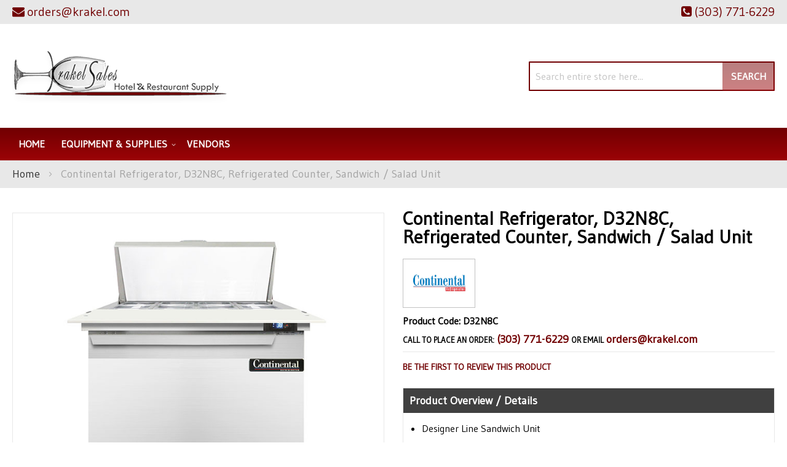

--- FILE ---
content_type: text/html; charset=UTF-8
request_url: https://krakel.com/continental-refrigerator-d32n8c-refrigerated-counter-sandwich-salad-unit.html
body_size: 91866
content:
<!doctype html>
<html lang="en">
    <head prefix="og: http://ogp.me/ns# fb: http://ogp.me/ns/fb# product: http://ogp.me/ns/product#">
                <meta charset="utf-8"/>
<meta name="title" content="Continental Refrigerator D32N8C Krakel"/>
<meta name="description" content="Continental Refrigerator, D32N8C, Refrigerated Counter, Sandwich / Salad Unit available at Krakel in the Englewood, Colorado area. Call for a quote at (303) 771-6229."/>
<meta name="keywords" content="Krakel, Continental Refrigerator, D32N8C"/>
<meta name="robots" content="INDEX,FOLLOW"/>
<meta name="viewport" content="width=device-width, initial-scale=1"/>
<meta name="format-detection" content="telephone=no"/>
<title>Continental Refrigerator D32N8C Krakel</title>
<link  rel="stylesheet" type="text/css"  media="all" href="https://krakel.com/static/version1761281196/_cache/merged/69c30831520e5da0fa10d77ef3e53fcc.min.css" />
<link  rel="stylesheet" type="text/css"  media="screen and (min-width: 768px)" href="https://krakel.com/static/version1761281196/frontend/Moxxi/moxxi/en_US/css/styles-l.min.css" />
<link  rel="stylesheet" type="text/css"  media="print" href="https://krakel.com/static/version1761281196/frontend/Moxxi/moxxi/en_US/css/print.min.css" />
<link  rel="stylesheet" type="text/css"  media="all" href="https://maxcdn.bootstrapcdn.com/font-awesome/4.6.3/css/font-awesome.min.css" />
<link  rel="stylesheet" type="text/css"  media="all" href="https://fonts.googleapis.com/css2?family=Gudea" />

<link  rel="canonical" href="https://krakel.com/continental-refrigerator-d32n8c-refrigerated-counter-sandwich-salad-unit.html" />
<link  rel="icon" type="image/x-icon" href="https://krakel.com/media/favicon/websites/1/krakel-favicon.png" />
<link  rel="shortcut icon" type="image/x-icon" href="https://krakel.com/media/favicon/websites/1/krakel-favicon.png" />
<meta name="p:domain_verify" content="prwplKe1rkoGEAzruUn8maoYsQ9srPEG"/>
<meta name="google-site-verification" content="-bWl1bHdyZ1kSuPgVcIWoN0zBQSa9sL59xwb2QdL5_o" />

<meta name="twitter:title" property="og:title" content="Krakel Sales">
<meta name="twitter:card" content="summary_large_image">
<meta name="twitter:url" content="https://krakel.com/">
<meta name="twitter:image" content="https://krakel.com/pub/media/wysiwyg/og-image-small-krakel.jpg">
<meta property="og:title" content="Krakel Sales" />
<meta property="og:type" content="website" />
<meta property="og:url" content="https://krakel.com/" />
<meta name="twitter:description" property="og:description" content="Krakel Sales has over 30 years of experience in the restaurant equipment industry. Along with our know-how, we provide excellent personal service that is designed to meet and surpass our client's expectations." />
<meta property="og:image" content="https://krakel.com/pub/media/wysiwyg/og-image-small-krakel.jpg" />
<meta property="og:image:secure_url" content="https://krakel.com/pub/media/wysiwyg/og-image-small-krakel.jpg" />
<meta property="og:image:type" content="image/jpeg" />
<meta property="og:image:width" content="600" />
<meta property="og:image:height" content="315" />
<meta property="og:image:alt" content="Krakel Sales Logo" />
<meta property="og:locale" content="en_US" />        <!-- Google Tag Manager -->

<!-- End Google Tag Manager -->    

<meta property="og:type" content="product" />
<meta property="og:title"
      content="Continental&#x20;Refrigerator,&#x20;D32N8C,&#x20;Refrigerated&#x20;Counter,&#x20;Sandwich&#x20;&#x2F;&#x20;Salad&#x20;Unit" />
<meta property="og:image"
      content="https://cdn.beedash.com/ContinentalRefrigerator/96fdf76d18333df87d4ac26991c65df6f041c89e.jpg" />
<meta property="og:description"
      content="&#x0A;Designer&#x20;Line&#x20;Sandwich&#x20;Unit&#x0A;32&quot;W&#x0A;one-section&#x0A;&#x28;8&#x29;&#x20;1&#x2F;6&#x20;size&#x20;x&#x20;4&quot;&#x20;deep&#x20;pans&#x20;with&#x20;19&quot;&#x20;cutting&#x20;board&#x0A;" />
<meta property="og:url" content="https://krakel.com/continental-refrigerator-d32n8c-refrigerated-counter-sandwich-salad-unit.html" />
    <meta property="product:price:amount" content="15517"/>
    <meta property="product:price:currency"
      content="USD"/>
    </head>
    <body data-container="body"
          data-mage-init='{"loaderAjax": {}, "loader": { "icon": "https://krakel.com/static/version1761281196/frontend/Moxxi/moxxi/en_US/images/loader-2.gif"}}'
        id="html-body" itemtype="http://schema.org/Product" itemscope="itemscope" class="catalog-product-view product-continental-refrigerator-d32n8c-refrigerated-counter-sandwich-salad-unit page-layout-1column">
        <!-- Google Tag Manager (noscript) -->
<noscript>
    <iframe src="https://www.googletagmanager.com/ns.html?id=GTM-THQ8LKZ"
            height="0" width="0" style="display:none;visibility:hidden"></iframe>
</noscript>
<!-- End Google Tag Manager (noscript) -->



<div class="cookie-status-message" id="cookie-status">
    The store will not work correctly when cookies are disabled.</div>




    <noscript>
        <div class="message global noscript">
            <div class="content">
                <p>
                    <strong>JavaScript seems to be disabled in your browser.</strong>
                    <span>
                        For the best experience on our site, be sure to turn on Javascript in your browser.                    </span>
                </p>
            </div>
        </div>
    </noscript>




<div class="page-wrapper"><header class="page-header"><div class="panel wrapper"><div class="panel header"><!--<div class="contact-link">
    <a href=""><span class="question-btn"></span></a>
</div>--><div class="store-email">
	<a href="mailto:orders@krakel.com"><i class="fa fa-envelope" aria-hidden="true"></i><span>orders@krakel.com</span></a>
</div><div class="store-phone">
	<a href="tel:(303) 771-6229"><i class="fa fa-phone-square" aria-hidden="true"></i><span>(303) 771-6229</span></a>
</div><a class="action skip contentarea"
   href="#contentarea">
    <span>
        Skip to Content    </span>
</a>
</div></div><div class="header content"><span data-action="toggle-nav" class="action nav-toggle"><span>Toggle Nav</span></span>
<a
    class="logo"
    href="https://krakel.com/"
    title="Krakel&#x20;Sales"
    aria-label="store logo">
    <img src="https://krakel.com/media/logo/stores/1/logo_1.png"
         title="Krakel&#x20;Sales"
         alt="Krakel&#x20;Sales"
            width="350"            height="129"    />
</a>
<div class="block block-search">
    <div class="block block-title"><strong>Search</strong></div>
    <div class="block block-content">
        <form class="form minisearch" id="search_mini_form"
              action="https://krakel.com/catalogsearch/result/" method="get">
                        <div class="field search">
                <label class="label" for="search" data-role="minisearch-label">
                    <span>Search</span>
                </label>
                <div class="control">
                    <input id="search"
                           data-mage-init='{
                            "quickSearch": {
                                "formSelector": "#search_mini_form",
                                "url": "https://krakel.com/search/ajax/suggest/",
                                "destinationSelector": "#search_autocomplete",
                                "minSearchLength": "3"
                            }
                        }'
                           type="text"
                           name="q"
                           value=""
                           placeholder="Search&#x20;entire&#x20;store&#x20;here..."
                           class="input-text"
                           maxlength="128"
                           role="combobox"
                           aria-haspopup="false"
                           aria-autocomplete="both"
                           autocomplete="off"
                           aria-expanded="false"/>
                    <div id="search_autocomplete" class="search-autocomplete"></div>
                                    </div>
            </div>
            <div class="actions">
                <button type="submit"
                        title="Search"
                        class="action search"
                        aria-label="Search"
                >
                    <span>Search</span>
                </button>
            </div>
        </form>
    </div>
</div>
</div></header>    <div class="sections nav-sections">
                <div class="section-items nav-sections-items"
             data-mage-init='{"tabs":{"openedState":"active"}}'>
                                            <div class="section-item-title nav-sections-item-title"
                     data-role="collapsible">
                    <a class="nav-sections-item-switch"
                       data-toggle="switch" href="#store.menu">
                        Menu                    </a>
                </div>
                <div class="section-item-content nav-sections-item-content"
                     id="store.menu"
                     data-role="content">
                    
<nav class="navigation" data-action="navigation">
    <ul data-mage-init='{"menu":{"responsive":true, "expanded":true, "position":{"my":"left top","at":"left bottom"}}}'>
        <li class="level0 level-top"><a href="https://krakel.com/">Home</a></li>
        <li  class="level0 nav-1 category-item first level-top parent"><a href="https://krakel.com/equipment-supplies.html"  class="level-top" ><span>Equipment &amp; Supplies</span></a><ul class="level0 submenu"><li  class="level1 nav-1-1 category-item first parent"><a href="https://krakel.com/equipment-supplies/beverage-amp-bar.html" ><span>Beverage &amp; Bar</span></a><ul class="level1 submenu"><li  class="level2 nav-1-1-1 category-item first"><a href="https://krakel.com/equipment-supplies/beverage-amp-bar/beverage-dispensers.html" ><span>Beverage Dispensers</span></a></li><li  class="level2 nav-1-1-2 category-item last"><a href="https://krakel.com/equipment-supplies/beverage-amp-bar/juicers.html" ><span>Juicers</span></a></li></ul></li><li  class="level1 nav-1-2 category-item parent"><a href="https://krakel.com/equipment-supplies/cleaning-amp-facility.html" ><span>Cleaning &amp; Facility</span></a><ul class="level1 submenu"><li  class="level2 nav-1-2-1 category-item first"><a href="https://krakel.com/equipment-supplies/cleaning-amp-facility/air-curtains.html" ><span>Air Curtains</span></a></li><li  class="level2 nav-1-2-2 category-item last"><a href="https://krakel.com/equipment-supplies/cleaning-amp-facility/cleaning-chemicals.html" ><span>Cleaning Chemicals</span></a></li></ul></li><li  class="level1 nav-1-3 category-item parent"><a href="https://krakel.com/equipment-supplies/concessions-food-service.html" ><span>Concessions &amp; Food Service</span></a><ul class="level1 submenu"><li  class="level2 nav-1-3-1 category-item first"><a href="https://krakel.com/equipment-supplies/concessions-food-service/food-warmers-merchandisers.html" ><span>Food Warmers &amp; Merchandisers</span></a></li><li  class="level2 nav-1-3-2 category-item"><a href="https://krakel.com/equipment-supplies/concessions-food-service/portable-bars-stoves.html" ><span>Portable Bars &amp; Stoves</span></a></li><li  class="level2 nav-1-3-3 category-item"><a href="https://krakel.com/equipment-supplies/concessions-food-service/sneeze-guards.html" ><span>Sneeze Guards</span></a></li><li  class="level2 nav-1-3-4 category-item last"><a href="https://krakel.com/equipment-supplies/concessions-food-service/soft-serve-amp-snow-cone-machines.html" ><span>Soft Serve &amp; Snow Cone Machines</span></a></li></ul></li><li  class="level1 nav-1-4 category-item parent"><a href="https://krakel.com/equipment-supplies/cooking-equipment.html" ><span>Cooking Equipment</span></a><ul class="level1 submenu"><li  class="level2 nav-1-4-1 category-item first"><a href="https://krakel.com/equipment-supplies/cooking-equipment/broilers.html" ><span>Broilers</span></a></li><li  class="level2 nav-1-4-2 category-item"><a href="https://krakel.com/equipment-supplies/cooking-equipment/combi-ovens.html" ><span>Combi Ovens</span></a></li><li  class="level2 nav-1-4-3 category-item"><a href="https://krakel.com/equipment-supplies/cooking-equipment/commercial-worktables.html" ><span>Commercial Worktables</span></a></li><li  class="level2 nav-1-4-4 category-item"><a href="https://krakel.com/equipment-supplies/cooking-equipment/convection-ovens.html" ><span>Convection Ovens</span></a></li><li  class="level2 nav-1-4-5 category-item"><a href="https://krakel.com/equipment-supplies/cooking-equipment/cooking-equipment-accessories.html" ><span>Cooking Equipment Accessories</span></a></li><li  class="level2 nav-1-4-6 category-item"><a href="https://krakel.com/equipment-supplies/cooking-equipment/deck-ovens.html" ><span>Deck Ovens</span></a></li><li  class="level2 nav-1-4-7 category-item"><a href="https://krakel.com/equipment-supplies/cooking-equipment/equipment-stands.html" ><span>Equipment Stands</span></a></li><li  class="level2 nav-1-4-8 category-item"><a href="https://krakel.com/equipment-supplies/cooking-equipment/food-holding-equipment.html" ><span>Food Holding Equipment</span></a></li><li  class="level2 nav-1-4-9 category-item"><a href="https://krakel.com/equipment-supplies/cooking-equipment/fryer-accessories.html" ><span>Fryer Accessories</span></a></li><li  class="level2 nav-1-4-10 category-item"><a href="https://krakel.com/equipment-supplies/cooking-equipment/fryers.html" ><span>Fryers</span></a></li><li  class="level2 nav-1-4-11 category-item"><a href="https://krakel.com/equipment-supplies/cooking-equipment/grills-griddles.html" ><span>Grills &amp; Griddles</span></a></li><li  class="level2 nav-1-4-12 category-item"><a href="https://krakel.com/equipment-supplies/cooking-equipment/hoods.html" ><span>Hoods</span></a></li><li  class="level2 nav-1-4-13 category-item"><a href="https://krakel.com/equipment-supplies/cooking-equipment/hot-plates.html" ><span>Hot Plates</span></a></li><li  class="level2 nav-1-4-14 category-item"><a href="https://krakel.com/equipment-supplies/cooking-equipment/microwave-ovens.html" ><span>Microwave Ovens</span></a></li><li  class="level2 nav-1-4-15 category-item"><a href="https://krakel.com/equipment-supplies/cooking-equipment/pizza-ovens-amp-equipment.html" ><span>Pizza Ovens &amp; Equipment</span></a></li><li  class="level2 nav-1-4-16 category-item"><a href="https://krakel.com/equipment-supplies/cooking-equipment/ranges.html" ><span>Ranges</span></a></li><li  class="level2 nav-1-4-17 category-item"><a href="https://krakel.com/equipment-supplies/cooking-equipment/rotisserie-ovens.html" ><span>Rotisserie Ovens</span></a></li><li  class="level2 nav-1-4-18 category-item"><a href="https://krakel.com/equipment-supplies/cooking-equipment/steam-cooking-equipment.html" ><span>Steam Cooking Equipment</span></a></li><li  class="level2 nav-1-4-19 category-item last"><a href="https://krakel.com/equipment-supplies/cooking-equipment/toasters.html" ><span>Toasters</span></a></li></ul></li><li  class="level1 nav-1-5 category-item parent"><a href="https://krakel.com/equipment-supplies/dish-washing-equipment.html" ><span>Dish Washing Equipment</span></a><ul class="level1 submenu"><li  class="level2 nav-1-5-1 category-item first"><a href="https://krakel.com/equipment-supplies/dish-washing-equipment/dish-racks.html" ><span>Dish Racks</span></a></li><li  class="level2 nav-1-5-2 category-item"><a href="https://krakel.com/equipment-supplies/dish-washing-equipment/dishtables.html" ><span>Dishtables</span></a></li><li  class="level2 nav-1-5-3 category-item"><a href="https://krakel.com/equipment-supplies/dish-washing-equipment/dishwashers.html" ><span>Dishwashers</span></a></li><li  class="level2 nav-1-5-4 category-item"><a href="https://krakel.com/equipment-supplies/dish-washing-equipment/glass-washers.html" ><span>Glass Washers</span></a></li><li  class="level2 nav-1-5-5 category-item last"><a href="https://krakel.com/equipment-supplies/dish-washing-equipment/water-heaters.html" ><span>Water Heaters</span></a></li></ul></li><li  class="level1 nav-1-6 category-item parent"><a href="https://krakel.com/equipment-supplies/food-display-merchandising.html" ><span>Food Display &amp; Merchandising</span></a><ul class="level1 submenu"><li  class="level2 nav-1-6-1 category-item first"><a href="https://krakel.com/equipment-supplies/food-display-merchandising/display-case.html" ><span>Display Case</span></a></li><li  class="level2 nav-1-6-2 category-item"><a href="https://krakel.com/equipment-supplies/food-display-merchandising/display-lighting.html" ><span>Display Lighting</span></a></li><li  class="level2 nav-1-6-3 category-item last"><a href="https://krakel.com/equipment-supplies/food-display-merchandising/merchandisers.html" ><span>Merchandisers</span></a></li></ul></li><li  class="level1 nav-1-7 category-item parent"><a href="https://krakel.com/equipment-supplies/food-preparation.html" ><span>Food Preparation</span></a><ul class="level1 submenu"><li  class="level2 nav-1-7-1 category-item first"><a href="https://krakel.com/equipment-supplies/food-preparation/food-prep-accessories.html" ><span>Food Prep Accessories</span></a></li><li  class="level2 nav-1-7-2 category-item"><a href="https://krakel.com/equipment-supplies/food-preparation/food-processors.html" ><span>Food Processors</span></a></li><li  class="level2 nav-1-7-3 category-item"><a href="https://krakel.com/equipment-supplies/food-preparation/immersion-blenders.html" ><span>Immersion Blenders</span></a></li><li  class="level2 nav-1-7-4 category-item"><a href="https://krakel.com/equipment-supplies/food-preparation/mixers.html" ><span>Mixers</span></a></li><li  class="level2 nav-1-7-5 category-item last"><a href="https://krakel.com/equipment-supplies/food-preparation/slicers.html" ><span>Slicers</span></a></li></ul></li><li  class="level1 nav-1-8 category-item parent"><a href="https://krakel.com/equipment-supplies/ice-machines.html" ><span>Ice Machines</span></a><ul class="level1 submenu"><li  class="level2 nav-1-8-1 category-item first"><a href="https://krakel.com/equipment-supplies/ice-machines/ice-bins.html" ><span>Ice Bins</span></a></li><li  class="level2 nav-1-8-2 category-item"><a href="https://krakel.com/equipment-supplies/ice-machines/ice-distribution.html" ><span>Ice Distribution</span></a></li><li  class="level2 nav-1-8-3 category-item"><a href="https://krakel.com/equipment-supplies/ice-machines/ice-makers.html" ><span>Ice Makers</span></a></li><li  class="level2 nav-1-8-4 category-item last"><a href="https://krakel.com/equipment-supplies/ice-machines/ice-making-accessories.html" ><span>Ice Making Accessories</span></a></li></ul></li><li  class="level1 nav-1-9 category-item parent"><a href="https://krakel.com/equipment-supplies/plumbing.html" ><span>Plumbing</span></a><ul class="level1 submenu"><li  class="level2 nav-1-9-1 category-item first"><a href="https://krakel.com/equipment-supplies/plumbing/commercial-faucets.html" ><span>Commercial Faucets</span></a></li><li  class="level2 nav-1-9-2 category-item"><a href="https://krakel.com/equipment-supplies/plumbing/filter-systems.html" ><span>Filter Systems</span></a></li><li  class="level2 nav-1-9-3 category-item"><a href="https://krakel.com/equipment-supplies/plumbing/sinks.html" ><span>Sinks</span></a></li><li  class="level2 nav-1-9-4 category-item last"><a href="https://krakel.com/equipment-supplies/plumbing/troughs-drains.html" ><span>Troughs &amp; Drains</span></a></li></ul></li><li  class="level1 nav-1-10 category-item parent"><a href="https://krakel.com/equipment-supplies/refrigeration.html" ><span>Refrigeration</span></a><ul class="level1 submenu"><li  class="level2 nav-1-10-1 category-item first"><a href="https://krakel.com/equipment-supplies/refrigeration/beverage-amp-bar-coolers.html" ><span>Beverage &amp; Bar Coolers</span></a></li><li  class="level2 nav-1-10-2 category-item"><a href="https://krakel.com/equipment-supplies/refrigeration/blast-chillers.html" ><span>Blast Chillers</span></a></li><li  class="level2 nav-1-10-3 category-item"><a href="https://krakel.com/equipment-supplies/refrigeration/ice-cream-cabinets.html" ><span>Ice Cream Cabinets</span></a></li><li  class="level2 nav-1-10-4 category-item"><a href="https://krakel.com/equipment-supplies/refrigeration/reach-in-units.html" ><span>Reach In Units</span></a></li><li  class="level2 nav-1-10-5 category-item"><a href="https://krakel.com/equipment-supplies/refrigeration/refrigerated-prep-tables.html" ><span>Refrigerated Prep Tables</span></a></li><li  class="level2 nav-1-10-6 category-item"><a href="https://krakel.com/equipment-supplies/refrigeration/undercounter-units.html" ><span>Undercounter Units</span></a></li><li  class="level2 nav-1-10-7 category-item last"><a href="https://krakel.com/equipment-supplies/refrigeration/walk-in-units.html" ><span>Walk In Units</span></a></li></ul></li><li  class="level1 nav-1-11 category-item parent"><a href="https://krakel.com/equipment-supplies/smallwares-kitchen-accessories.html" ><span>Smallwares &amp; Kitchen Accessories</span></a><ul class="level1 submenu"><li  class="level2 nav-1-11-1 category-item first"><a href="https://krakel.com/equipment-supplies/smallwares-kitchen-accessories/colanders-sieves.html" ><span>Colanders &amp; Sieves</span></a></li><li  class="level2 nav-1-11-2 category-item"><a href="https://krakel.com/equipment-supplies/smallwares-kitchen-accessories/cutting-boards.html" ><span>Cutting Boards</span></a></li><li  class="level2 nav-1-11-3 category-item"><a href="https://krakel.com/equipment-supplies/smallwares-kitchen-accessories/hotel-pans-baking-trays.html" ><span>Hotel Pans &amp; Baking Trays</span></a></li><li  class="level2 nav-1-11-4 category-item"><a href="https://krakel.com/equipment-supplies/smallwares-kitchen-accessories/pizza-tools.html" ><span>Pizza Tools</span></a></li><li  class="level2 nav-1-11-5 category-item"><a href="https://krakel.com/equipment-supplies/smallwares-kitchen-accessories/prep-bowls.html" ><span>Prep Bowls</span></a></li><li  class="level2 nav-1-11-6 category-item"><a href="https://krakel.com/equipment-supplies/smallwares-kitchen-accessories/scales-thermometers.html" ><span>Scales &amp; Thermometers</span></a></li><li  class="level2 nav-1-11-7 category-item last"><a href="https://krakel.com/equipment-supplies/smallwares-kitchen-accessories/spreaders-spatulas.html" ><span>Spreaders &amp; Spatulas</span></a></li></ul></li><li  class="level1 nav-1-12 category-item parent"><a href="https://krakel.com/equipment-supplies/storage-transportation.html" ><span>Storage &amp; Transportation</span></a><ul class="level1 submenu"><li  class="level2 nav-1-12-1 category-item first"><a href="https://krakel.com/equipment-supplies/storage-transportation/carts-dollies.html" ><span>Carts &amp; Dollies</span></a></li><li  class="level2 nav-1-12-2 category-item"><a href="https://krakel.com/equipment-supplies/storage-transportation/food-storage-supplies.html" ><span>Food Storage Supplies</span></a></li><li  class="level2 nav-1-12-3 category-item"><a href="https://krakel.com/equipment-supplies/storage-transportation/shelving.html" ><span>Shelving</span></a></li><li  class="level2 nav-1-12-4 category-item last"><a href="https://krakel.com/equipment-supplies/storage-transportation/storage-racks.html" ><span>Storage Racks</span></a></li></ul></li><li  class="level1 nav-1-13 category-item"><a href="https://krakel.com/catalog/category/view/s/equipment-stands/id/22606/" ><span>Equipment Stands</span></a></li><li  class="level1 nav-1-14 category-item"><a href="https://krakel.com/catalog/category/view/s/food-holding-equipment/id/22572/" ><span>Food Holding Equipment</span></a></li><li  class="level1 nav-1-15 category-item"><a href="https://krakel.com/catalog/category/view/s/fryer-accessories/id/22633/" ><span>Fryer Accessories</span></a></li><li  class="level1 nav-1-16 category-item"><a href="https://krakel.com/catalog/category/view/s/fryers/id/22357/" ><span>Fryers</span></a></li><li  class="level1 nav-1-17 category-item"><a href="https://krakel.com/catalog/category/view/s/fryers/id/22610/" ><span>Fryers</span></a></li><li  class="level1 nav-1-18 category-item"><a href="https://krakel.com/catalog/category/view/s/grills-griddles/id/22360/" ><span>Grills &amp; Griddles</span></a></li><li  class="level1 nav-1-19 category-item"><a href="https://krakel.com/catalog/category/view/s/grills-griddles/id/22618/" ><span>Grills &amp; Griddles</span></a></li><li  class="level1 nav-1-20 category-item"><a href="https://krakel.com/catalog/category/view/s/hoods/id/22368/" ><span>Hoods</span></a></li><li  class="level1 nav-1-21 category-item"><a href="https://krakel.com/catalog/category/view/s/hoods/id/22639/" ><span>Hoods</span></a></li><li  class="level1 nav-1-22 category-item"><a href="https://krakel.com/catalog/category/view/s/hot-plates/id/22358/" ><span>Hot Plates</span></a></li><li  class="level1 nav-1-23 category-item"><a href="https://krakel.com/catalog/category/view/s/hot-plates/id/22614/" ><span>Hot Plates</span></a></li><li  class="level1 nav-1-24 category-item"><a href="https://krakel.com/catalog/category/view/s/microwave-ovens/id/22375/" ><span>Microwave Ovens</span></a></li><li  class="level1 nav-1-25 category-item"><a href="https://krakel.com/catalog/category/view/s/microwave-ovens/id/22647/" ><span>Microwave Ovens</span></a></li><li  class="level1 nav-1-26 category-item"><a href="https://krakel.com/catalog/category/view/s/pizza-ovens-and-equipment/id/22325/" ><span>Pizza Ovens &amp; Equipment</span></a></li><li  class="level1 nav-1-27 category-item"><a href="https://krakel.com/catalog/category/view/s/pizza-ovens-and-equipment/id/22564/" ><span>Pizza Ovens &amp; Equipment</span></a></li><li  class="level1 nav-1-28 category-item"><a href="https://krakel.com/catalog/category/view/s/ranges/id/22359/" ><span>Ranges</span></a></li><li  class="level1 nav-1-29 category-item"><a href="https://krakel.com/catalog/category/view/s/ranges/id/22616/" ><span>Ranges</span></a></li><li  class="level1 nav-1-30 category-item"><a href="https://krakel.com/catalog/category/view/s/rotisserie-ovens/id/22409/" ><span>Rotisserie Ovens</span></a></li><li  class="level1 nav-1-31 category-item"><a href="https://krakel.com/catalog/category/view/s/rotisserie-ovens/id/22720/" ><span>Rotisserie Ovens</span></a></li><li  class="level1 nav-1-32 category-item"><a href="https://krakel.com/catalog/category/view/s/steam-cooking-equipment/id/22362/" ><span>Steam Cooking Equipment</span></a></li><li  class="level1 nav-1-33 category-item"><a href="https://krakel.com/catalog/category/view/s/steam-cooking-equipment/id/22622/" ><span>Steam Cooking Equipment</span></a></li><li  class="level1 nav-1-34 category-item"><a href="https://krakel.com/catalog/category/view/s/toasters/id/22394/" ><span>Toasters</span></a></li><li  class="level1 nav-1-35 category-item last"><a href="https://krakel.com/catalog/category/view/s/toasters/id/22689/" ><span>Toasters</span></a></li></ul></li><li  class="level0 nav-2 category-item last level-top"><a href="https://krakel.com/vendors.html"  class="level-top" ><span>Vendors</span></a></li>            </ul>
</nav>
                </div>
                                    </div>
    </div>
<div class="breadcrumbs"></div>

<main id="maincontent" class="page-main"><a id="contentarea" tabindex="-1"></a>
<div class="page messages"><div data-placeholder="messages"></div>
<div data-bind="scope: 'messages'">
    <!-- ko if: cookieMessages && cookieMessages.length > 0 -->
    <div aria-atomic="true" role="alert" data-bind="foreach: { data: cookieMessages, as: 'message' }" class="messages">
        <div data-bind="attr: {
            class: 'message-' + message.type + ' ' + message.type + ' message',
            'data-ui-id': 'message-' + message.type
        }">
            <div data-bind="html: $parent.prepareMessageForHtml(message.text)"></div>
        </div>
    </div>
    <!-- /ko -->

    <!-- ko if: messages().messages && messages().messages.length > 0 -->
    <div aria-atomic="true" role="alert" class="messages" data-bind="foreach: {
        data: messages().messages, as: 'message'
    }">
        <div data-bind="attr: {
            class: 'message-' + message.type + ' ' + message.type + ' message',
            'data-ui-id': 'message-' + message.type
        }">
            <div data-bind="html: $parent.prepareMessageForHtml(message.text)"></div>
        </div>
    </div>
    <!-- /ko -->
</div>

</div><div class="columns"><div class="column main"><div class="product info wrapper"><div class="product top"><div class="page-title-wrapper&#x20;product">
    <h1 class="page-title"
                >
        <span class="base" data-ui-id="page-title-wrapper" itemprop="name">Continental Refrigerator, D32N8C, Refrigerated Counter, Sandwich / Salad Unit</span>    </h1>
    </div>
<div class="static-contents">    <div class="brand-image">
        <a href="https://krakel.com/vendors/continental-refrigerator.html" title="Continental Refrigerator">
                            <img src="/media/catalog/category/36c8ae6b925bbd332e92d8ee790b165747ab05fa.jpg"/>
                    </a>
        <span itemprop="brand" style="display:none;">Continental Refrigerator</span>
    </div>
    <!-- <div class="static-information-wrapper" id="brand_description">
            </div> -->
</div>    <div class="product-code">
        <strong class="type">Product Code: D32N8C</strong>
    </div>
<div class="contact-info">
    <span class="call-to">Call to place an order:</span>
    <a class="tel-no" href="tel:(303) 771-6229">(303) 771-6229</a>
    <span>or email</span> <a href="mailto:orders@krakel.com">orders@krakel.com</a>
</div></div><div class="product-info-main"><div class="product-info-price">    <div class="product-reviews-summary empty">
        <div class="reviews-actions">
            <a class="action add" href="https://krakel.com/continental-refrigerator-d32n8c-refrigerated-counter-sandwich-salad-unit.html#review-form">
                Be the first to review this product            </a>
        </div>
    </div>
</div>

<div class="product-add-form">
    <form data-product-sku="CS-584674"
          action="https://krakel.com/checkout/cart/add/uenc/aHR0cHM6Ly9rcmFrZWwuY29tL2NvbnRpbmVudGFsLXJlZnJpZ2VyYXRvci1kMzJuOGMtcmVmcmlnZXJhdGVkLWNvdW50ZXItc2FuZHdpY2gtc2FsYWQtdW5pdC5odG1s/product/15807/" method="post"
          id="product_addtocart_form">
        <input type="hidden" name="product" value="15807" />
        <input type="hidden" name="selected_configurable_option" value="" />
        <input type="hidden" name="related_product" id="related-products-field" value="" />
        <input type="hidden" name="item"  value="15807" />
        <input name="form_key" type="hidden" value="XLmd1E6CCZ1IlIh3" />                                    
                    </form>
</div>


<div class="product-social-links"><div class="product-addto-links" data-role="add-to-links">
    </div>
</div>    <div class="product pricing">
        Continental Refrigerator, D32N8C, Refrigerated Counter, Sandwich / Salad Unit is available to buy in increments of 1    </div>
<div class="description-wrapper"><h2 class="overview_title">Product Overview / Details</h2>
<div class="product attribute description">
        <div class="value" ><ul>
<li>Designer Line Sandwich Unit</li>
<li>32"W</li>
<li>one-section</li>
<li>(8) 1/6 size x 4" deep pans with 19" cutting board</li>
<li>(1) field rehingeable door</li>
<li>stainless steel top</li>
<li>front</li>
<li>sides & interior</li>
<li>electronic control with digital display</li>
<li>hi-low alarm</li>
<li>6" adjustable legs</li>
<li>rear mounted self-contained refrigeration</li>
<li>1/5 hp</li>
<li>cETLus</li>
<li>NSF</li>
<li>Made in USA</li>
</ul></div>
</div>
</div></div><div class="product media"><a id="gallery-prev-area" tabindex="-1"></a>
<div class="action-skip-wrapper"><a class="action skip gallery-next-area"
   href="#gallery-next-area">
    <span>
        Skip to the end of the images gallery    </span>
</a>
</div>

<div class="gallery-placeholder _block-content-loading" data-gallery-role="gallery-placeholder">
    <img
        alt="main product photo"
        class="gallery-placeholder__image"
        src="https://cdn.beedash.com/ContinentalRefrigerator/96fdf76d18333df87d4ac26991c65df6f041c89e.jpg"
    />
</div>




<meta itemprop="image" content="https://cdn.beedash.com/ContinentalRefrigerator/96fdf76d18333df87d4ac26991c65df6f041c89e.jpg" >
<meta itemprop="sku" content="CS-584674" >
<meta itemprop="mpn" content="D32N8C" >

<div class="action-skip-wrapper"><a class="action skip gallery-prev-area"
   href="#gallery-prev-area">
    <span>
        Skip to the beginning of the images gallery    </span>
</a>
</div><a id="gallery-next-area" tabindex="-1"></a>
</div><div class="product bottom"><div class="product-description2-wrapper">    <h2 class="des-title">Description</h2>
    <div class="des-content">
        Experience kitchen innovation with the Continental Refrigerator D32N8C Refrigerated Counter, Sandwich / Salad Unit. This designer line sandwich unit is perfect for commercial restaurant use, offering a spacious 32" width and a one-section design. It comes with eight 1/6 size pans, each 4" deep, along with a convenient 19" cutting board for easy food preparation. The unit features a field rehingeable door, allowing for flexible installation options. Made with durable stainless steel on the top, front, sides, and interior, this sandwich unit is built to withstand the demands of a busy kitchen. The electronic control with a digital display ensures precise temperature management, while the hi-low alarm alerts you to any fluctuations. With rear-mounted self-contained refrigeration and adjustable legs, this unit offers both convenience and versatility. Trust Continental Refrigerator for quality and reliability in your commercial kitchen.    </div>
</div></div></div>    <div class="product info detailed">
                <div class="product data items" data-mage-init='{"tabs":{"openedState":"active"}}'>
                                                </div>
    </div>
<input name="form_key" type="hidden" value="XLmd1E6CCZ1IlIh3" /><div id="authenticationPopup" data-bind="scope:'authenticationPopup', style: {display: 'none'}">
            <!-- ko template: getTemplate() --><!-- /ko -->
        
</div>






<div id="product-review-container" data-role="product-review"></div>
<div class="block review-add">
    <div class="block-title"><strong>Write Your Own Review</strong></div>
<div class="block-content">
<div id="write-your-review-form">
    <form action="https://krakel.com/review/product/post/id/15807/" class="review-form" method="post" id="review-form" data-role="product-review-form" data-bind="scope: 'review-form'">
        <input name="form_key" type="hidden" value="XLmd1E6CCZ1IlIh3" />        <div
    class="field-recaptcha"
    id="recaptcha-f979c2ff515d921c34af9bd2aee8ef076b719d03-container"
    data-bind="scope:'recaptcha-f979c2ff515d921c34af9bd2aee8ef076b719d03'"
>
    <!-- ko template: getTemplate() --><!-- /ko -->
</div>


        <fieldset class="fieldset review-fieldset" data-hasrequired="&#x2A;&#x20;Required&#x20;Fields">
            <legend class="legend review-legend"><span>You&#039;re reviewing:</span><strong>Continental Refrigerator, D32N8C, Refrigerated Counter, Sandwich / Salad Unit</strong></legend><br />
                        <span id="input-message-box"></span>
            <fieldset class="field required review-field-ratings">
                <legend class="label"><span>Your Rating</span></legend><br/>
                <div class="control">
                    <div class="nested" id="product-review-table">
                                                    <div class="field choice review-field-rating">
                                <label class="label" id="Quality_rating_label"><span>Quality</span></label>
                                <div class="control review-control-vote">
                                                                                                    <input
                                        type="radio"
                                        name="ratings[1]"
                                        id="Quality_1"
                                        value="1"
                                        class="radio"
                                        data-validate="{'rating-required':true}"
                                        aria-labelledby="Quality_rating_label Quality_1_label" />
                                    <label
                                        class="rating-1"
                                        for="Quality_1"
                                        title="1&#x20;star"
                                        id="Quality_1_label">
                                        <span>1 star</span>
                                    </label>
                                                                                                        <input
                                        type="radio"
                                        name="ratings[1]"
                                        id="Quality_2"
                                        value="2"
                                        class="radio"
                                        data-validate="{'rating-required':true}"
                                        aria-labelledby="Quality_rating_label Quality_2_label" />
                                    <label
                                        class="rating-2"
                                        for="Quality_2"
                                        title="2&#x20;stars"
                                        id="Quality_2_label">
                                        <span>2 stars</span>
                                    </label>
                                                                                                        <input
                                        type="radio"
                                        name="ratings[1]"
                                        id="Quality_3"
                                        value="3"
                                        class="radio"
                                        data-validate="{'rating-required':true}"
                                        aria-labelledby="Quality_rating_label Quality_3_label" />
                                    <label
                                        class="rating-3"
                                        for="Quality_3"
                                        title="3&#x20;stars"
                                        id="Quality_3_label">
                                        <span>3 stars</span>
                                    </label>
                                                                                                        <input
                                        type="radio"
                                        name="ratings[1]"
                                        id="Quality_4"
                                        value="4"
                                        class="radio"
                                        data-validate="{'rating-required':true}"
                                        aria-labelledby="Quality_rating_label Quality_4_label" />
                                    <label
                                        class="rating-4"
                                        for="Quality_4"
                                        title="4&#x20;stars"
                                        id="Quality_4_label">
                                        <span>4 stars</span>
                                    </label>
                                                                                                        <input
                                        type="radio"
                                        name="ratings[1]"
                                        id="Quality_5"
                                        value="5"
                                        class="radio"
                                        data-validate="{'rating-required':true}"
                                        aria-labelledby="Quality_rating_label Quality_5_label" />
                                    <label
                                        class="rating-5"
                                        for="Quality_5"
                                        title="5&#x20;stars"
                                        id="Quality_5_label">
                                        <span>5 stars</span>
                                    </label>
                                                                                                    </div>
                            </div>
                                                    <div class="field choice review-field-rating">
                                <label class="label" id="Value_rating_label"><span>Value</span></label>
                                <div class="control review-control-vote">
                                                                                                    <input
                                        type="radio"
                                        name="ratings[2]"
                                        id="Value_1"
                                        value="6"
                                        class="radio"
                                        data-validate="{'rating-required':true}"
                                        aria-labelledby="Value_rating_label Value_1_label" />
                                    <label
                                        class="rating-1"
                                        for="Value_1"
                                        title="1&#x20;star"
                                        id="Value_1_label">
                                        <span>1 star</span>
                                    </label>
                                                                                                        <input
                                        type="radio"
                                        name="ratings[2]"
                                        id="Value_2"
                                        value="7"
                                        class="radio"
                                        data-validate="{'rating-required':true}"
                                        aria-labelledby="Value_rating_label Value_2_label" />
                                    <label
                                        class="rating-2"
                                        for="Value_2"
                                        title="2&#x20;stars"
                                        id="Value_2_label">
                                        <span>2 stars</span>
                                    </label>
                                                                                                        <input
                                        type="radio"
                                        name="ratings[2]"
                                        id="Value_3"
                                        value="8"
                                        class="radio"
                                        data-validate="{'rating-required':true}"
                                        aria-labelledby="Value_rating_label Value_3_label" />
                                    <label
                                        class="rating-3"
                                        for="Value_3"
                                        title="3&#x20;stars"
                                        id="Value_3_label">
                                        <span>3 stars</span>
                                    </label>
                                                                                                        <input
                                        type="radio"
                                        name="ratings[2]"
                                        id="Value_4"
                                        value="9"
                                        class="radio"
                                        data-validate="{'rating-required':true}"
                                        aria-labelledby="Value_rating_label Value_4_label" />
                                    <label
                                        class="rating-4"
                                        for="Value_4"
                                        title="4&#x20;stars"
                                        id="Value_4_label">
                                        <span>4 stars</span>
                                    </label>
                                                                                                        <input
                                        type="radio"
                                        name="ratings[2]"
                                        id="Value_5"
                                        value="10"
                                        class="radio"
                                        data-validate="{'rating-required':true}"
                                        aria-labelledby="Value_rating_label Value_5_label" />
                                    <label
                                        class="rating-5"
                                        for="Value_5"
                                        title="5&#x20;stars"
                                        id="Value_5_label">
                                        <span>5 stars</span>
                                    </label>
                                                                                                    </div>
                            </div>
                                                    <div class="field choice review-field-rating">
                                <label class="label" id="Price_rating_label"><span>Price</span></label>
                                <div class="control review-control-vote">
                                                                                                    <input
                                        type="radio"
                                        name="ratings[3]"
                                        id="Price_1"
                                        value="11"
                                        class="radio"
                                        data-validate="{'rating-required':true}"
                                        aria-labelledby="Price_rating_label Price_1_label" />
                                    <label
                                        class="rating-1"
                                        for="Price_1"
                                        title="1&#x20;star"
                                        id="Price_1_label">
                                        <span>1 star</span>
                                    </label>
                                                                                                        <input
                                        type="radio"
                                        name="ratings[3]"
                                        id="Price_2"
                                        value="12"
                                        class="radio"
                                        data-validate="{'rating-required':true}"
                                        aria-labelledby="Price_rating_label Price_2_label" />
                                    <label
                                        class="rating-2"
                                        for="Price_2"
                                        title="2&#x20;stars"
                                        id="Price_2_label">
                                        <span>2 stars</span>
                                    </label>
                                                                                                        <input
                                        type="radio"
                                        name="ratings[3]"
                                        id="Price_3"
                                        value="13"
                                        class="radio"
                                        data-validate="{'rating-required':true}"
                                        aria-labelledby="Price_rating_label Price_3_label" />
                                    <label
                                        class="rating-3"
                                        for="Price_3"
                                        title="3&#x20;stars"
                                        id="Price_3_label">
                                        <span>3 stars</span>
                                    </label>
                                                                                                        <input
                                        type="radio"
                                        name="ratings[3]"
                                        id="Price_4"
                                        value="14"
                                        class="radio"
                                        data-validate="{'rating-required':true}"
                                        aria-labelledby="Price_rating_label Price_4_label" />
                                    <label
                                        class="rating-4"
                                        for="Price_4"
                                        title="4&#x20;stars"
                                        id="Price_4_label">
                                        <span>4 stars</span>
                                    </label>
                                                                                                        <input
                                        type="radio"
                                        name="ratings[3]"
                                        id="Price_5"
                                        value="15"
                                        class="radio"
                                        data-validate="{'rating-required':true}"
                                        aria-labelledby="Price_rating_label Price_5_label" />
                                    <label
                                        class="rating-5"
                                        for="Price_5"
                                        title="5&#x20;stars"
                                        id="Price_5_label">
                                        <span>5 stars</span>
                                    </label>
                                                                                                    </div>
                            </div>
                                            </div>
                    <input type="hidden" name="validate_rating" class="validate-rating" value="" />
                </div>
            </fieldset>
                    <div class="field review-field-nickname required">
                <label for="nickname_field" class="label"><span>Nickname</span></label>
                <div class="control">
                    <input type="text" name="nickname" id="nickname_field" class="input-text" data-validate="{required:true}" data-bind="value: nickname()" />
                </div>
            </div>
            <div class="field review-field-summary required">
                <label for="summary_field" class="label"><span>Summary</span></label>
                <div class="control">
                    <input type="text" name="title" id="summary_field" class="input-text" data-validate="{required:true}" data-bind="value: review().title" />
                </div>
            </div>
            <div class="field review-field-text required">
                <label for="review_field" class="label"><span>Review</span></label>
                <div class="control">
                    <textarea name="detail" id="review_field" cols="5" rows="3" data-validate="{required:true}" data-bind="value: review().detail"></textarea>
                </div>
            </div>
        </fieldset>
        <!-- <div class="actions-toolbar review-form-actions">
            <div class="primary actions-primary">
                <button type="submit" class="action submit primary"><span>Submit Review</span></button>
            </div>
        </div> -->
    </form>
</div>


</div>
</div>






    <div class="autorelated-wrapper">
        <h2 class="autorelated-section-title">Related Products</h2>
        <div class="autorelated-slider">
                                            <div>
                    <a data-mpn="" data-price="12928" data-cat='{"item_category":"Equipment & Supplies","item_category2":"Refrigeration","item_category3":"Refrigerated Prep Tables"}' data-brand="" href="https://krakel.com/continental-refrigerator-sw60n12-refrigerated-counter-sandwich-salad-unit.html" title="Continental Refrigerator, SW60N12, Refrigerated Counter, Sandwich / Salad Unit">
                                                <figure>
                            <img class="img-responsive" data-lazy="https://cdn.beedash.com/ContinentalRefrigerator/03aa6e663a776d3147e87eb0690e2aedc8e9fb07.png" alt="Continental Refrigerator, SW60N12, Refrigerated Counter, Sandwich / Salad Unit" />
                            <figcaption>Continental Refrigerator, SW60N12, Refrigerated Counter, Sandwich / Salad Unit</figcaption>
                        </figure>
                    </a>
                </div>
                                            <div>
                    <a data-mpn="" data-price="21781" data-cat='{"item_category":"Equipment & Supplies","item_category2":"Refrigeration","item_category3":"Refrigerated Prep Tables"}' data-brand="" href="https://krakel.com/continental-refrigerator-ra60n12-d-refrigerated-counter-sandwich-salad-unit.html" title="Continental Refrigerator, RA60N12-D, Refrigerated Counter, Sandwich / Salad Unit">
                                                <figure>
                            <img class="img-responsive" data-lazy="https://cdn.beedash.com/ContinentalRefrigerator/790666612720688128e3bd2e61f76be3a8fc5284.jpg" alt="Continental Refrigerator, RA60N12-D, Refrigerated Counter, Sandwich / Salad Unit" />
                            <figcaption>Continental Refrigerator, RA60N12-D, Refrigerated Counter, Sandwich / Salad Unit</figcaption>
                        </figure>
                    </a>
                </div>
                                            <div>
                    <a data-mpn="" data-price="20540" data-cat='{"item_category":"Equipment & Supplies","item_category2":"Refrigeration","item_category3":"Refrigerated Prep Tables"}' data-brand="" href="https://krakel.com/continental-refrigerator-d48n8c-refrigerated-counter-sandwich-salad-unit.html" title="Continental Refrigerator, D48N8C, Refrigerated Counter, Sandwich / Salad Unit">
                                                <figure>
                            <img class="img-responsive" data-lazy="https://cdn.beedash.com/ContinentalRefrigerator/762ec41add7478ca7cbc6d68e5b4062878152acc.jpg" alt="Continental Refrigerator, D48N8C, Refrigerated Counter, Sandwich / Salad Unit" />
                            <figcaption>Continental Refrigerator, D48N8C, Refrigerated Counter, Sandwich / Salad Unit</figcaption>
                        </figure>
                    </a>
                </div>
                                            <div>
                    <a data-mpn="" data-price="10851" data-cat='{"item_category":"Vendors","item_category2":"Turbo Air","item_category3":"Refrigerated Prep Tables"}' data-brand="" href="https://krakel.com/turbo-air-mst-36-15-n6-refrigerated-counter-mega-top-sandwich-salad-unit.html" title="Turbo Air, MST-36-15-N6, Refrigerated Counter, Mega Top Sandwich / Salad Unit">
                                                <figure>
                            <img class="img-responsive" data-lazy="https://cdn.beedash.com/TurboAir/385fac09e8d185017a61337d3e8dfae50c2f6999.png" alt="Turbo Air, MST-36-15-N6, Refrigerated Counter, Mega Top Sandwich / Salad Unit" />
                            <figcaption>Turbo Air, MST-36-15-N6, Refrigerated Counter, Mega Top Sandwich / Salad Unit</figcaption>
                        </figure>
                    </a>
                </div>
                                            <div>
                    <a data-mpn="" data-price="27227" data-cat='{"item_category":"Equipment & Supplies","item_category2":"Refrigeration","item_category3":"Refrigerated Prep Tables"}' data-brand="" href="https://krakel.com/continental-refrigerator-d48n12c-d-refrigerated-counter-sandwich-salad-unit.html" title="Continental Refrigerator, D48N12C-D, Refrigerated Counter, Sandwich / Salad Unit">
                                                <figure>
                            <img class="img-responsive" data-lazy="https://cdn.beedash.com/ContinentalRefrigerator/fde24af7706f7bf06eb76ea7d1b0875f48f4f971.jpg" alt="Continental Refrigerator, D48N12C-D, Refrigerated Counter, Sandwich / Salad Unit" />
                            <figcaption>Continental Refrigerator, D48N12C-D, Refrigerated Counter, Sandwich / Salad Unit</figcaption>
                        </figure>
                    </a>
                </div>
                                            <div>
                    <a data-mpn="" data-price="18594" data-cat='{"item_category":"Equipment & Supplies","item_category2":"Refrigeration","item_category3":"Refrigerated Prep Tables"}' data-brand="" href="https://krakel.com/continental-refrigerator-d36n15m-fb-refrigerated-counter-mega-top-sandwich-salad-unit.html" title="Continental Refrigerator, D36N15M-FB, Refrigerated Counter, Mega Top Sandwich / Salad Unit">
                                                <figure>
                            <img class="img-responsive" data-lazy="https://cdn.beedash.com/ContinentalRefrigerator/aed7ee035e1770c9775d05537906556f20c9f71a.jpg" alt="Continental Refrigerator, D36N15M-FB, Refrigerated Counter, Mega Top Sandwich / Salad Unit" />
                            <figcaption>Continental Refrigerator, D36N15M-FB, Refrigerated Counter, Mega Top Sandwich / Salad Unit</figcaption>
                        </figure>
                    </a>
                </div>
                                            <div>
                    <a data-mpn="" data-price="13390" data-cat='{"item_category":"Equipment & Supplies","item_category2":"Refrigeration","item_category3":"Refrigerated Prep Tables"}' data-brand="" href="https://krakel.com/hoshizaki-sr27a-12md2-refrigerated-counter-mega-top-sandwich-salad-unit.html" title="Hoshizaki, SR27B-12MD2, Refrigerated Counter, Mega Top Sandwich / Salad Unit">
                                                <figure>
                            <img class="img-responsive" data-lazy="https://cdn.beedash.com/Hoshizaki/e5912438a7cfb0b7b32fcebda53a6378b0abdd97.jpg" alt="Hoshizaki, SR27B-12MD2, Refrigerated Counter, Mega Top Sandwich / Salad Unit" />
                            <figcaption>Hoshizaki, SR27B-12MD2, Refrigerated Counter, Mega Top Sandwich / Salad Unit</figcaption>
                        </figure>
                    </a>
                </div>
                                            <div>
                    <a data-mpn="" data-price="17166" data-cat='{"item_category":"Vendors","item_category2":"Turbo Air","item_category3":"Refrigerated Prep Tables"}' data-brand="" href="https://krakel.com/turbo-air-pst-48-18-n-ds-prep-tables.html" title="Turbo Air, PST-48-18-N-DS, Prep Tables">
                                                <figure>
                            <img class="img-responsive" data-lazy="https://cdn.beedash.com/TurboAir/17cee8554fd16bc201244ed33d404512c084174b.jpg" alt="Turbo Air, PST-48-18-N-DS, Prep Tables" />
                            <figcaption>Turbo Air, PST-48-18-N-DS, Prep Tables</figcaption>
                        </figure>
                    </a>
                </div>
                                            <div>
                    <a data-mpn="" data-price="11380" data-cat='{"item_category":"Equipment & Supplies","item_category2":"Refrigeration","item_category3":"Refrigerated Prep Tables"}' data-brand="" href="https://krakel.com/hoshizaki-sr27a-8d2-refrigerated-counter-sandwich-salad-unit.html" title="Hoshizaki, SR27B-8D2, Refrigerated Counter, Sandwich / Salad Unit">
                                                <figure>
                            <img class="img-responsive" data-lazy="https://cdn.beedash.com/Hoshizaki/ae88bc2f819c1cdbb3ae3cfbe49e05f1afa8bc05.jpg" alt="Hoshizaki, SR27B-8D2, Refrigerated Counter, Sandwich / Salad Unit" />
                            <figcaption>Hoshizaki, SR27B-8D2, Refrigerated Counter, Sandwich / Salad Unit</figcaption>
                        </figure>
                    </a>
                </div>
                                            <div>
                    <a data-mpn="" data-price="12982" data-cat='{"item_category":"Equipment & Supplies","item_category2":"Refrigeration","item_category3":"Refrigerated Prep Tables"}' data-brand="" href="https://krakel.com/continental-refrigerator-sw48n8c-refrigerated-counter-sandwich-salad-unit.html" title="Continental Refrigerator, SW48N8C, Refrigerated Counter, Sandwich / Salad Unit">
                                                <figure>
                            <img class="img-responsive" data-lazy="https://cdn.beedash.com/ContinentalRefrigerator/c6411ecac8711e565e154d932fca9d41d10e5306.png" alt="Continental Refrigerator, SW48N8C, Refrigerated Counter, Sandwich / Salad Unit" />
                            <figcaption>Continental Refrigerator, SW48N8C, Refrigerated Counter, Sandwich / Salad Unit</figcaption>
                        </figure>
                    </a>
                </div>
                    </div>
    </div>
    
</div></div></main><footer class="page-footer"><div class="footer content"><div class="store-info">
    <ul class="contact-links">
        <li>
            <a href="tel:(303) 771-6229"><i class="fa fa-phone-square" aria-hidden="true"></i>(303) 771-6229</a>
        </li>
        <li>
            <a href="mailto:orders@krakel.com"><i class="fa fa-envelope" aria-hidden="true"></i>orders@krakel.com</a>
        </li>
        <li>
            <i class="fa fa-clock-o" aria-hidden="true"></i>
            <span>Mon - Fri 10am- 4pm MST</span>
        </li>
    </ul>
    <div class="address">
        <a href="https://goo.gl/maps/XDYN9TNR1AvuqLCN8" target="_blank">
            <span>56 Inverness Dr. East</span><span>Ste 107</span>            ,<br />
            <span>Englewood, Colorado 80122</span>
        </a>
    </div>
    <ul class="social-link">
                    
    </ul>
</div><div class="footer-logo"><img src="https://krakel.com/media/theme/default/dark-background-desktop-logo.png" alt="Krakel Sales"/></div><div class="footer-links-wrapper"><ul class="footer links"><li class="nav item"><a href="https://krakel.com/privacy-policy/">Privacy Policy</a></li><li class="nav item"><a href="https://krakel.com/catalogsearch/advanced/" data-action="advanced-search">Advanced Search</a></li><li class="nav item"><a href="https://krakel.com/shipping-and-returns/">Shipping and Returns</a></li><li class="nav item"><a href="https://krakel.com/terms-of-use/">Terms of Use</a></li></ul></div><style>#html-body [data-pb-style=WI1XMP2]{text-align:center}</style><div class="footer-static" data-content-type="html" data-appearance="default" data-element="main" data-pb-style="WI1XMP2" data-decoded="true"><a href="https://strata-gpo.com/" target="_blank"><img src="https://krakel.com/media/wysiwyg/Proud_Members_of_Strata_Logo_horizontal_white.png" alt="Proud Member of Strata GPO" title="Proud Member of Strata GPO"/></a></div><!--- Footer Schema Begins --->

<!---- Footer Schema Ends ---->
</div></footer>
<small class="copyright">
    <span>Copyright © 2026 Krakel | Website Powered by Beedash</span>
</small>
</div>    
<script>
    var LOCALE = 'en\u002DUS';
    var BASE_URL = 'https\u003A\u002F\u002Fkrakel.com\u002F';
    var require = {
        'baseUrl': 'https\u003A\u002F\u002Fkrakel.com\u002Fstatic\u002Fversion1761281196\u002Ffrontend\u002FMoxxi\u002Fmoxxi\u002Fen_US'
    };</script>
<script  type="text/javascript"  src="https://krakel.com/static/version1761281196/_cache/merged/75eed9530dd845debfce8573363c5181.min.js"></script>
<script>
    function moxxiLoadGtm() {
        (function (w, d, s, l, i) {
            w[l] = w[l] || [];
            w[l].push({
                'gtm.start':
                    new Date().getTime(), event: 'gtm.js'
            });
            var f = d.getElementsByTagName(s)[0],
                j = d.createElement(s), dl = l != 'dataLayer' ? '&l=' + l : '';
            j.async = true;
            j.src =
                'https://www.googletagmanager.com/gtm.js?id=' + i + dl;
            f.parentNode.insertBefore(j, f);
        })(window, document, 'script', 'dataLayer', 'GTM-THQ8LKZ');
    }

    moxxiLoadGtm();
</script>
<script type="text/x-magento-init">
        {
            "*": {
                "Magento_PageCache/js/form-key-provider": {
                    "isPaginationCacheEnabled":
                        0                }
            }
        }
    </script>
<script>
                    window.dataLayer = window.dataLayer || [];
                    window.dataLayer.push({"event":"view_item","ecommerce":{"currency":"USD","value":15517,"items":[{"item_id":"D32N8C","item_name":"Continental Refrigerator, D32N8C, Refrigerated Counter, Sandwich \/ Salad Unit","item_brand":"Continental Refrigerator","price":15517,"item_category":"Equipment & Supplies","item_category2":"Refrigeration","item_category3":"Refrigerated Prep Tables"}]}});
                </script>
<script type="text/x-magento-init">
    {
        "*": {
            "Magento_PageBuilder/js/widget-initializer": {
                "config": {"[data-content-type=\"slider\"][data-appearance=\"default\"]":{"Magento_PageBuilder\/js\/content-type\/slider\/appearance\/default\/widget":false},"[data-content-type=\"map\"]":{"Magento_PageBuilder\/js\/content-type\/map\/appearance\/default\/widget":false},"[data-content-type=\"row\"]":{"Magento_PageBuilder\/js\/content-type\/row\/appearance\/default\/widget":false},"[data-content-type=\"tabs\"]":{"Magento_PageBuilder\/js\/content-type\/tabs\/appearance\/default\/widget":false},"[data-content-type=\"slide\"]":{"Magento_PageBuilder\/js\/content-type\/slide\/appearance\/default\/widget":{"buttonSelector":".pagebuilder-slide-button","showOverlay":"hover","dataRole":"slide"}},"[data-content-type=\"banner\"]":{"Magento_PageBuilder\/js\/content-type\/banner\/appearance\/default\/widget":{"buttonSelector":".pagebuilder-banner-button","showOverlay":"hover","dataRole":"banner"}},"[data-content-type=\"buttons\"]":{"Magento_PageBuilder\/js\/content-type\/buttons\/appearance\/inline\/widget":false},"[data-content-type=\"products\"][data-appearance=\"carousel\"]":{"Magento_PageBuilder\/js\/content-type\/products\/appearance\/carousel\/widget":false}},
                "breakpoints": {"desktop":{"label":"Desktop","stage":true,"default":true,"class":"desktop-switcher","icon":"Magento_PageBuilder::css\/images\/switcher\/switcher-desktop.svg","conditions":{"min-width":"1024px"},"options":{"products":{"default":{"slidesToShow":"5"}}}},"tablet":{"conditions":{"max-width":"1024px","min-width":"768px"},"options":{"products":{"default":{"slidesToShow":"4"},"continuous":{"slidesToShow":"3"}}}},"mobile":{"label":"Mobile","stage":true,"class":"mobile-switcher","icon":"Magento_PageBuilder::css\/images\/switcher\/switcher-mobile.svg","media":"only screen and (max-width: 768px)","conditions":{"max-width":"768px","min-width":"640px"},"options":{"products":{"default":{"slidesToShow":"3"}}}},"mobile-small":{"conditions":{"max-width":"640px"},"options":{"products":{"default":{"slidesToShow":"2"},"continuous":{"slidesToShow":"1"}}}}}            }
        }
    }
</script>
<script type="text&#x2F;javascript">document.querySelector("#cookie-status").style.display = "none";</script>
<script type="text/x-magento-init">
    {
        "*": {
            "cookieStatus": {}
        }
    }
</script>
<script type="text/x-magento-init">
    {
        "*": {
            "mage/cookies": {
                "expires": null,
                "path": "\u002F",
                "domain": ".krakel.com",
                "secure": true,
                "lifetime": "86400"
            }
        }
    }
</script>
<script>
    window.cookiesConfig = window.cookiesConfig || {};
    window.cookiesConfig.secure = true;
</script>
<script>    require.config({
        map: {
            '*': {
                wysiwygAdapter: 'mage/adminhtml/wysiwyg/tiny_mce/tinymce5Adapter'
            }
        }
    });</script>
<script>
    require.config({
        paths: {
            googleMaps: 'https\u003A\u002F\u002Fmaps.googleapis.com\u002Fmaps\u002Fapi\u002Fjs\u003Fv\u003D3\u0026key\u003D'
        },
        config: {
            'Magento_PageBuilder/js/utils/map': {
                style: ''
            },
            'Magento_PageBuilder/js/content-type/map/preview': {
                apiKey: '',
                apiKeyErrorMessage: 'You\u0020must\u0020provide\u0020a\u0020valid\u0020\u003Ca\u0020href\u003D\u0027https\u003A\u002F\u002Fkrakel.com\u002Fadminhtml\u002Fsystem_config\u002Fedit\u002Fsection\u002Fcms\u002F\u0023cms_pagebuilder\u0027\u0020target\u003D\u0027_blank\u0027\u003EGoogle\u0020Maps\u0020API\u0020key\u003C\u002Fa\u003E\u0020to\u0020use\u0020a\u0020map.'
            },
            'Magento_PageBuilder/js/form/element/map': {
                apiKey: '',
                apiKeyErrorMessage: 'You\u0020must\u0020provide\u0020a\u0020valid\u0020\u003Ca\u0020href\u003D\u0027https\u003A\u002F\u002Fkrakel.com\u002Fadminhtml\u002Fsystem_config\u002Fedit\u002Fsection\u002Fcms\u002F\u0023cms_pagebuilder\u0027\u0020target\u003D\u0027_blank\u0027\u003EGoogle\u0020Maps\u0020API\u0020key\u003C\u002Fa\u003E\u0020to\u0020use\u0020a\u0020map.'
            },
        }
    });
</script>
<script>
    require.config({
        shim: {
            'Magento_PageBuilder/js/utils/map': {
                deps: ['googleMaps']
            }
        }
    });
</script>
<script type="text/x-magento-init">
    {
        ".breadcrumbs": {
            "breadcrumbs": {"categoryUrlSuffix":".html","useCategoryPathInUrl":0,"product":"Continental Refrigerator, D32N8C, Refrigerated Counter, Sandwich \/ Salad Unit"}        }
    }
</script>
<script type="text/x-magento-init">
    {
        "*": {
            "Magento_Ui/js/core/app": {
                "components": {
                        "messages": {
                            "component": "Magento_Theme/js/view/messages"
                        }
                    }
                }
            }
    }
</script>
<script type="text/x-magento-init">
    {
        "[data-role=priceBox][data-price-box=product-id-15807]": {
            "priceBox": {
                "priceConfig":  {"productId":"15807","priceFormat":{"pattern":"$%s","precision":2,"requiredPrecision":2,"decimalSymbol":".","groupSymbol":",","groupLength":3,"integerRequired":false},"tierPrices":[]}            }
        }
    }
</script>
<script type="text/x-magento-init">
    {
        "[data-gallery-role=gallery-placeholder]": {
            "mage/gallery/gallery": {
                "mixins":["magnifier/magnify"],
                "magnifierOpts": {"fullscreenzoom":"20","top":"","left":"","width":"","height":"","eventType":"hover","enabled":false},
                "data": [{"thumb":"https:\/\/cdn.beedash.com\/ContinentalRefrigerator\/96fdf76d18333df87d4ac26991c65df6f041c89e.jpg","img":"https:\/\/cdn.beedash.com\/ContinentalRefrigerator\/96fdf76d18333df87d4ac26991c65df6f041c89e.jpg","full":"https:\/\/cdn.beedash.com\/ContinentalRefrigerator\/96fdf76d18333df87d4ac26991c65df6f041c89e.jpg","caption":"Continental Refrigerator, D32N8C, Refrigerated Counter, Sandwich \/ Salad Unit","type":"image","isMain":true}],
                "options": {"nav":"thumbs","loop":true,"keyboard":true,"arrows":true,"allowfullscreen":true,"showCaption":true,"width":700,"thumbwidth":90,"thumbheight":90,"height":700,"transitionduration":500,"transition":"slide","navarrows":true,"navtype":"slides","navdir":"horizontal"},
                "fullscreen": {"nav":"thumbs","loop":true,"navdir":"horizontal","navarrows":false,"navtype":"slides","arrows":false,"showCaption":false,"transitionduration":500,"transition":"dissolve"},
                 "breakpoints": {"mobile":{"conditions":{"max-width":"768px"},"options":{"options":{"nav":"dots"}}}}            }
        }
    }
</script>
<script type="text/x-magento-init">
    {
        "[data-gallery-role=gallery-placeholder]": {
            "Magento_ProductVideo/js/fotorama-add-video-events": {
                "videoData": [],
                "videoSettings": [{"playIfBase":"0","showRelated":"0","videoAutoRestart":"0"}],
                "optionsVideoData": []            }
        }
    }
</script>
<script>window.authenticationPopup = {"autocomplete":"off","customerRegisterUrl":"https:\/\/krakel.com\/customer\/account\/create\/","customerForgotPasswordUrl":"https:\/\/krakel.com\/customer\/account\/forgotpassword\/","baseUrl":"https:\/\/krakel.com\/","customerLoginUrl":"https:\/\/krakel.com\/customer\/ajax\/login\/"}</script>
<script type="text/x-magento-init">
        {
            "#authenticationPopup": {
                "Magento_Ui/js/core/app": {"components":{"authenticationPopup":{"component":"Magento_Customer\/js\/view\/authentication-popup","children":{"messages":{"component":"Magento_Ui\/js\/view\/messages","displayArea":"messages"},"captcha":{"component":"Magento_Captcha\/js\/view\/checkout\/loginCaptcha","displayArea":"additional-login-form-fields","formId":"user_login","configSource":"checkout"},"recaptcha":{"component":"Magento_ReCaptchaFrontendUi\/js\/reCaptcha","displayArea":"additional-login-form-fields","reCaptchaId":"recaptcha-popup-login","settings":{"rendering":{"sitekey":"6LfsBB0cAAAAAJdeWVsuZ28Ewtx2ovpyWfb3_vHo","badge":"inline","size":"invisible","theme":"light","hl":""},"invisible":true}}}}}}            },
            "*": {
                "Magento_Ui/js/block-loader": "https\u003A\u002F\u002Fkrakel.com\u002Fstatic\u002Fversion1761281196\u002Ffrontend\u002FMoxxi\u002Fmoxxi\u002Fen_US\u002Fimages\u002Floader\u002D1.gif"
                            }
        }
    </script>
<script type="text/x-magento-init">
    {
        "*": {
            "Magento_Customer/js/section-config": {
                "sections": {"stores\/store\/switch":["*"],"stores\/store\/switchrequest":["*"],"directory\/currency\/switch":["*"],"*":["messages"],"customer\/account\/logout":["*","recently_viewed_product","recently_compared_product","persistent"],"customer\/account\/loginpost":["*"],"customer\/account\/createpost":["*"],"customer\/account\/editpost":["*"],"customer\/ajax\/login":["checkout-data","cart","captcha"],"catalog\/product_compare\/add":["compare-products"],"catalog\/product_compare\/remove":["compare-products"],"catalog\/product_compare\/clear":["compare-products"],"sales\/guest\/reorder":["cart"],"sales\/order\/reorder":["cart"],"checkout\/cart\/add":["cart","directory-data"],"checkout\/cart\/delete":["cart"],"checkout\/cart\/updatepost":["cart"],"checkout\/cart\/updateitemoptions":["cart"],"checkout\/cart\/couponpost":["cart"],"checkout\/cart\/estimatepost":["cart"],"checkout\/cart\/estimateupdatepost":["cart"],"checkout\/onepage\/saveorder":["cart","checkout-data","last-ordered-items"],"checkout\/sidebar\/removeitem":["cart"],"checkout\/sidebar\/updateitemqty":["cart"],"rest\/*\/v1\/carts\/*\/payment-information":["cart","last-ordered-items","captcha","instant-purchase"],"rest\/*\/v1\/guest-carts\/*\/payment-information":["cart","captcha"],"rest\/*\/v1\/guest-carts\/*\/selected-payment-method":["cart","checkout-data"],"rest\/*\/v1\/carts\/*\/selected-payment-method":["cart","checkout-data","instant-purchase"],"customer\/address\/*":["instant-purchase"],"customer\/account\/*":["instant-purchase"],"vault\/cards\/deleteaction":["instant-purchase"],"multishipping\/checkout\/overviewpost":["cart"],"paypal\/express\/placeorder":["cart","checkout-data"],"paypal\/payflowexpress\/placeorder":["cart","checkout-data"],"paypal\/express\/onauthorization":["cart","checkout-data"],"persistent\/index\/unsetcookie":["persistent"],"review\/product\/post":["review"],"wishlist\/index\/add":["wishlist"],"wishlist\/index\/remove":["wishlist"],"wishlist\/index\/updateitemoptions":["wishlist"],"wishlist\/index\/update":["wishlist"],"wishlist\/index\/cart":["wishlist","cart"],"wishlist\/index\/fromcart":["wishlist","cart"],"wishlist\/index\/allcart":["wishlist","cart"],"wishlist\/shared\/allcart":["wishlist","cart"],"wishlist\/shared\/cart":["cart"],"braintree\/paypal\/placeorder":["cart","checkout-data"],"braintree\/googlepay\/placeorder":["cart","checkout-data"]},
                "clientSideSections": ["checkout-data","cart-data"],
                "baseUrls": ["https:\/\/krakel.com\/"],
                "sectionNames": ["messages","customer","compare-products","last-ordered-items","cart","directory-data","captcha","instant-purchase","loggedAsCustomer","persistent","review","wishlist","recently_viewed_product","recently_compared_product","product_data_storage","paypal-billing-agreement"]            }
        }
    }
</script>
<script type="text/x-magento-init">
    {
        "*": {
            "Magento_Customer/js/customer-data": {
                "sectionLoadUrl": "https\u003A\u002F\u002Fkrakel.com\u002Fcustomer\u002Fsection\u002Fload\u002F",
                "expirableSectionLifetime": 60,
                "expirableSectionNames": ["cart","persistent"],
                "cookieLifeTime": "86400",
                "updateSessionUrl": "https\u003A\u002F\u002Fkrakel.com\u002Fcustomer\u002Faccount\u002FupdateSession\u002F"
            }
        }
    }
</script>
<script type="text/x-magento-init">
    {
        "*": {
            "Magento_Customer/js/invalidation-processor": {
                "invalidationRules": {
                    "website-rule": {
                        "Magento_Customer/js/invalidation-rules/website-rule": {
                            "scopeConfig": {
                                "websiteId": "1"
                            }
                        }
                    }
                }
            }
        }
    }
</script>
<script type="text/x-magento-init">
    {
        "body": {
            "pageCache": {"url":"https:\/\/krakel.com\/page_cache\/block\/render\/id\/15807\/","handles":["default","catalog_product_view","catalog_product_view_type_simple","catalog_product_view_id_15807","catalog_product_view_sku_CS-584674"],"originalRequest":{"route":"catalog","controller":"product","action":"view","uri":"\/continental-refrigerator-d32n8c-refrigerated-counter-sandwich-salad-unit.html"},"versionCookieName":"private_content_version"}        }
    }
</script>
<script type="text/x-magento-init">
    {
        "body": {
            "requireCookie": {"noCookieUrl":"https:\/\/krakel.com\/cookie\/index\/noCookies\/","triggers":[".review .action.submit"],"isRedirectCmsPage":true}        }
    }
</script>
<script type="text/x-magento-init">
    {
        "*": {
                "Magento_Catalog/js/product/view/provider": {
                    "data": {"items":{"15807":{"add_to_cart_button":{"post_data":"{\"action\":\"https:\\\/\\\/krakel.com\\\/checkout\\\/cart\\\/add\\\/uenc\\\/%25uenc%25\\\/product\\\/15807\\\/\",\"data\":{\"product\":\"15807\",\"uenc\":\"%uenc%\"}}","url":"https:\/\/krakel.com\/checkout\/cart\/add\/uenc\/%25uenc%25\/product\/15807\/","required_options":false},"add_to_compare_button":{"post_data":null,"url":"{\"action\":\"https:\\\/\\\/krakel.com\\\/catalog\\\/product_compare\\\/add\\\/\",\"data\":{\"product\":\"15807\",\"uenc\":\"aHR0cHM6Ly9rcmFrZWwuY29tL2NvbnRpbmVudGFsLXJlZnJpZ2VyYXRvci1kMzJuOGMtcmVmcmlnZXJhdGVkLWNvdW50ZXItc2FuZHdpY2gtc2FsYWQtdW5pdC5odG1s\"}}","required_options":null},"price_info":{"final_price":15517,"max_price":15517,"max_regular_price":15517,"minimal_regular_price":15517,"special_price":null,"minimal_price":15517,"regular_price":15517,"formatted_prices":{"final_price":"<span class=\"price\">$15,517.00<\/span>","max_price":"<span class=\"price\">$15,517.00<\/span>","minimal_price":"<span class=\"price\">$15,517.00<\/span>","max_regular_price":"<span class=\"price\">$15,517.00<\/span>","minimal_regular_price":null,"special_price":null,"regular_price":"<span class=\"price\">$15,517.00<\/span>"},"extension_attributes":{"msrp":{"msrp_price":"<span class=\"price\">$0.00<\/span>","is_applicable":"","is_shown_price_on_gesture":"","msrp_message":"","explanation_message":"Our price is lower than the manufacturer&#039;s &quot;minimum advertised price.&quot; As a result, we cannot show you the price in catalog or the product page. <br><br> You have no obligation to purchase the product once you know the price. You can simply remove the item from your cart."},"tax_adjustments":{"final_price":15517,"max_price":15517,"max_regular_price":15517,"minimal_regular_price":15517,"special_price":15517,"minimal_price":15517,"regular_price":15517,"formatted_prices":{"final_price":"<span class=\"price\">$15,517.00<\/span>","max_price":"<span class=\"price\">$15,517.00<\/span>","minimal_price":"<span class=\"price\">$15,517.00<\/span>","max_regular_price":"<span class=\"price\">$15,517.00<\/span>","minimal_regular_price":null,"special_price":"<span class=\"price\">$15,517.00<\/span>","regular_price":"<span class=\"price\">$15,517.00<\/span>"}},"weee_attributes":[],"weee_adjustment":"<span class=\"price\">$15,517.00<\/span>"}},"images":[{"url":"https:\/\/cdn.beedash.com\/ContinentalRefrigerator\/96fdf76d18333df87d4ac26991c65df6f041c89e.jpg","code":"recently_viewed_products_grid_content_widget","height":300,"width":240,"label":"Continental Refrigerator, D32N8C, Refrigerated Counter, Sandwich \/ Salad Unit","resized_width":240,"resized_height":300},{"url":"https:\/\/cdn.beedash.com\/ContinentalRefrigerator\/96fdf76d18333df87d4ac26991c65df6f041c89e.jpg","code":"recently_viewed_products_list_content_widget","height":270,"width":270,"label":"Continental Refrigerator, D32N8C, Refrigerated Counter, Sandwich \/ Salad Unit","resized_width":270,"resized_height":270},{"url":"https:\/\/cdn.beedash.com\/ContinentalRefrigerator\/96fdf76d18333df87d4ac26991c65df6f041c89e.jpg","code":"recently_viewed_products_images_names_widget","height":90,"width":75,"label":"Continental Refrigerator, D32N8C, Refrigerated Counter, Sandwich \/ Salad Unit","resized_width":75,"resized_height":90},{"url":"https:\/\/cdn.beedash.com\/ContinentalRefrigerator\/96fdf76d18333df87d4ac26991c65df6f041c89e.jpg","code":"recently_compared_products_grid_content_widget","height":300,"width":240,"label":"Continental Refrigerator, D32N8C, Refrigerated Counter, Sandwich \/ Salad Unit","resized_width":240,"resized_height":300},{"url":"https:\/\/cdn.beedash.com\/ContinentalRefrigerator\/96fdf76d18333df87d4ac26991c65df6f041c89e.jpg","code":"recently_compared_products_list_content_widget","height":207,"width":270,"label":"Continental Refrigerator, D32N8C, Refrigerated Counter, Sandwich \/ Salad Unit","resized_width":270,"resized_height":207},{"url":"https:\/\/cdn.beedash.com\/ContinentalRefrigerator\/96fdf76d18333df87d4ac26991c65df6f041c89e.jpg","code":"recently_compared_products_images_names_widget","height":90,"width":75,"label":"Continental Refrigerator, D32N8C, Refrigerated Counter, Sandwich \/ Salad Unit","resized_width":75,"resized_height":90}],"url":"https:\/\/krakel.com\/continental-refrigerator-d32n8c-refrigerated-counter-sandwich-salad-unit.html","id":15807,"name":"Continental Refrigerator, D32N8C, Refrigerated Counter, Sandwich \/ Salad Unit","type":"simple","is_salable":"1","store_id":1,"currency_code":"USD","extension_attributes":{"review_html":"    <div class=\"product-reviews-summary short empty\">\n        <div class=\"reviews-actions\">\n            <a class=\"action add\" href=\"https:\/\/krakel.com\/continental-refrigerator-d32n8c-refrigerated-counter-sandwich-salad-unit.html#review-form\">\n                Be the first to review this product            <\/a>\n        <\/div>\n    <\/div>\n","wishlist_button":{"post_data":null,"url":"{\"action\":\"https:\\\/\\\/krakel.com\\\/wishlist\\\/index\\\/add\\\/\",\"data\":{\"product\":15807,\"uenc\":\"aHR0cHM6Ly9rcmFrZWwuY29tL2NvbnRpbmVudGFsLXJlZnJpZ2VyYXRvci1kMzJuOGMtcmVmcmlnZXJhdGVkLWNvdW50ZXItc2FuZHdpY2gtc2FsYWQtdW5pdC5odG1s\"}}","required_options":null}},"is_available":true}},"store":"1","currency":"USD","productCurrentScope":"website"}            }
        }
    }
</script>
<script type="text/x-magento-init">
{
    "#recaptcha-f979c2ff515d921c34af9bd2aee8ef076b719d03-container": {
        "Magento_Ui/js/core/app": {"components":{"recaptcha-f979c2ff515d921c34af9bd2aee8ef076b719d03":{"settings":{"rendering":{"sitekey":"6LfsBB0cAAAAAJdeWVsuZ28Ewtx2ovpyWfb3_vHo","badge":"inline","size":"invisible","theme":"light","hl":""},"invisible":true},"component":"Magento_ReCaptchaFrontendUi\/js\/reCaptcha","reCaptchaId":"recaptcha-f979c2ff515d921c34af9bd2aee8ef076b719d03"}}}    }
}
</script>
<script>
    require(
        [
            'jquery',
            'Magento_Ui/js/modal/modal'
        ],
        function($,modal) {
            var options = {
                type: 'popup',
                modalClass : 'write-review-popup',
                responsive: true,
                innerScroll: false,
                title: $.mage.__('Write Your Own Review'),
                clickableOverlay : true,
                buttons: [{
                    text: $.mage.__('Submit Review'),
                    class: 'popup-review-submit-btn',
                    click: function () {
                        $('#review-form').submit();
                    }
                }]
            };
            var popup = modal(options, $('#write-your-review-form'));
            var click_btn = $('.reviews-actions .action.add');
            click_btn.on('click',function(e){
                e.preventDefault();
                $('#write-your-review-form').modal('openModal');
            });
        }
    );
</script>
<script type="text/x-magento-init">
{
    "[data-role=product-review-form]": {
        "Magento_Ui/js/core/app": {"components":{"review-form":{"component":"Magento_Review\/js\/view\/review"}}}    },
    "#review-form": {
        "Magento_Review/js/error-placement": {},
        "Magento_Review/js/validate-review": {},
        "Magento_Review/js/submit-review": {}
    }
}
</script>
<script type="text/x-magento-init">
    {
        "*": {
            "Magento_Review/js/process-reviews": {
                "productReviewUrl": "https\u003A\u002F\u002Fkrakel.com\u002Freview\u002Fproduct\u002FlistAjax\u002Fid\u002F15807\u002F",
                "reviewsTabSelector": "#tab-label-reviews"
            }
        }
    }
</script>
<script>
        requirejs(['jquery'],
            function ($) {
                $(".autorelated-slider a").on('click', function(e) {
                    e.preventDefault();

                    let item = {
                        item_id: $(this).data('mpn'),
                        item_name: $(this).attr('title'),
                        item_categories: $(this).data('cat'),
                        item_brand: $(this).data('brand'),
                        item_list_id: "related_products",
                        item_list_name: "Related Products",
                        price: $(this).data('price'),
                        quantity: 1,
                    };

                    //console.log(item);

                    dataLayer.push({ecommerce: null});  // Clear the previous ecommerce object.
                    dataLayer.push({
                        event: "select_item",
                        ecommerce: {
                            item_list_id: "related_products",
                            item_list_name: "Related products",
                            items: [
                                item
                            ]
                        }
                    });

                    window.location.href = $(this).attr('href');
                });

            });

        requirejs(['jquery', 'Moxxiinc_VendorSlider/js/slick.min'],
            function ($, slick) {
                $('.autorelated-slider').slick({
                    slidesToShow: 6,
                    slidesToScroll: 1,
                    autoplay: true,
                    autoplaySpeed: 2000,
                    lazyLoad: 'ondemand',
                    responsive: [
                        {
                            breakpoint: 1024,
                            settings: {
                                slidesToShow: 4
                            }
                        },
                        {
                            breakpoint: 600,
                            settings: {
                                slidesToShow: 3
                            }
                        },
                        {
                            breakpoint: 480,
                            settings: {
                                slidesToShow: 2
                            }
                        }
                    ]
                });
            });
    </script>
<script type='application/ld+json'>
{
"@context": "http://www.schema.org",
"@type": "LocalBusiness",
"name": "Krakel Sales Hotel & Restaurant Supply",
"url": "https://krakel.com/",
"sameAs": [
"",
"",
"",
"",
"",
""
],
"logo": "https://krakel.com/media/logo/stores/1/logo_1.png",
"image": "https://krakel.com/media/theme/default/desktop-banner.jpg",
"description": "Krakel Sales has over 30 years of experience in the restaurant equipment industry. Along with our know-how, we provide excellent personal service that is designed to meet and surpass our client's expectations. We offer an affordable opportunity to meet all your goals from design to installation. Whether you are searching for large restaurant equipment, small restaurant equipment, cookware, small wares, restaurant furniture or table ware we have a solution for your entire bakery, bar and kitchen equipment requirements. Opening a New Facility? Please contact us for volume discounts! Ron Olsen 303 771-6229  orders@krakel.com 

",
"address": {
"@type": "PostalAddress",
"streetAddress": "56 Inverness Dr. East,Ste 107",
"addressLocality": "Englewood",
"addressRegion": "Colorado",
"postalCode": "80122",
"addressCountry": "USA"
},
"location": {
"@type": "PostalAddress",
"streetAddress": "56 Inverness Dr. East,Ste 107",
"addressLocality": "Englewood",
"addressRegion": "Colorado",
"postalCode": "80122",
"addressCountry": "USA"
},
"geo": {
"@type": "GeoCoordinates",
"latitude": "39.57744270612349",
"longitude": "-104.85792289999999"
},
"hasMap": "https://goo.gl/maps/XDYN9TNR1AvuqLCN8",
"openingHours": "Mon - Fri 10am- 4pm MST",
"contactPoint": {
"@type": "ContactPoint",
"contactType": "Customer Service",
"telephone": "+1 (303) 771-6229"
},
"telephone": "+1 (303) 771-6229"
}
</script>
<script type="text/x-magento-init">
        {
            "*": {
                "Magento_Ui/js/core/app": {
                    "components": {
                        "storage-manager": {
                            "component": "Magento_Catalog/js/storage-manager",
                            "appendTo": "",
                            "storagesConfiguration" : {"recently_viewed_product":{"requestConfig":{"syncUrl":"https:\/\/krakel.com\/catalog\/product\/frontend_action_synchronize\/"},"lifetime":"1000","allowToSendRequest":null},"recently_compared_product":{"requestConfig":{"syncUrl":"https:\/\/krakel.com\/catalog\/product\/frontend_action_synchronize\/"},"lifetime":"1000","allowToSendRequest":null},"product_data_storage":{"updateRequestConfig":{"url":"https:\/\/krakel.com\/rest\/default\/V1\/products-render-info"},"requestConfig":{"syncUrl":"https:\/\/krakel.com\/catalog\/product\/frontend_action_synchronize\/"},"allowToSendRequest":null}}                        }
                    }
                }
            }
        }
</script>
</body>
</html>


--- FILE ---
content_type: text/html; charset=utf-8
request_url: https://www.google.com/recaptcha/api2/anchor?ar=1&k=6LfsBB0cAAAAAJdeWVsuZ28Ewtx2ovpyWfb3_vHo&co=aHR0cHM6Ly9rcmFrZWwuY29tOjQ0Mw..&hl=en&v=PoyoqOPhxBO7pBk68S4YbpHZ&theme=light&size=invisible&badge=inline&anchor-ms=20000&execute-ms=30000&cb=nwwnhi2slhtx
body_size: 49984
content:
<!DOCTYPE HTML><html dir="ltr" lang="en"><head><meta http-equiv="Content-Type" content="text/html; charset=UTF-8">
<meta http-equiv="X-UA-Compatible" content="IE=edge">
<title>reCAPTCHA</title>
<style type="text/css">
/* cyrillic-ext */
@font-face {
  font-family: 'Roboto';
  font-style: normal;
  font-weight: 400;
  font-stretch: 100%;
  src: url(//fonts.gstatic.com/s/roboto/v48/KFO7CnqEu92Fr1ME7kSn66aGLdTylUAMa3GUBHMdazTgWw.woff2) format('woff2');
  unicode-range: U+0460-052F, U+1C80-1C8A, U+20B4, U+2DE0-2DFF, U+A640-A69F, U+FE2E-FE2F;
}
/* cyrillic */
@font-face {
  font-family: 'Roboto';
  font-style: normal;
  font-weight: 400;
  font-stretch: 100%;
  src: url(//fonts.gstatic.com/s/roboto/v48/KFO7CnqEu92Fr1ME7kSn66aGLdTylUAMa3iUBHMdazTgWw.woff2) format('woff2');
  unicode-range: U+0301, U+0400-045F, U+0490-0491, U+04B0-04B1, U+2116;
}
/* greek-ext */
@font-face {
  font-family: 'Roboto';
  font-style: normal;
  font-weight: 400;
  font-stretch: 100%;
  src: url(//fonts.gstatic.com/s/roboto/v48/KFO7CnqEu92Fr1ME7kSn66aGLdTylUAMa3CUBHMdazTgWw.woff2) format('woff2');
  unicode-range: U+1F00-1FFF;
}
/* greek */
@font-face {
  font-family: 'Roboto';
  font-style: normal;
  font-weight: 400;
  font-stretch: 100%;
  src: url(//fonts.gstatic.com/s/roboto/v48/KFO7CnqEu92Fr1ME7kSn66aGLdTylUAMa3-UBHMdazTgWw.woff2) format('woff2');
  unicode-range: U+0370-0377, U+037A-037F, U+0384-038A, U+038C, U+038E-03A1, U+03A3-03FF;
}
/* math */
@font-face {
  font-family: 'Roboto';
  font-style: normal;
  font-weight: 400;
  font-stretch: 100%;
  src: url(//fonts.gstatic.com/s/roboto/v48/KFO7CnqEu92Fr1ME7kSn66aGLdTylUAMawCUBHMdazTgWw.woff2) format('woff2');
  unicode-range: U+0302-0303, U+0305, U+0307-0308, U+0310, U+0312, U+0315, U+031A, U+0326-0327, U+032C, U+032F-0330, U+0332-0333, U+0338, U+033A, U+0346, U+034D, U+0391-03A1, U+03A3-03A9, U+03B1-03C9, U+03D1, U+03D5-03D6, U+03F0-03F1, U+03F4-03F5, U+2016-2017, U+2034-2038, U+203C, U+2040, U+2043, U+2047, U+2050, U+2057, U+205F, U+2070-2071, U+2074-208E, U+2090-209C, U+20D0-20DC, U+20E1, U+20E5-20EF, U+2100-2112, U+2114-2115, U+2117-2121, U+2123-214F, U+2190, U+2192, U+2194-21AE, U+21B0-21E5, U+21F1-21F2, U+21F4-2211, U+2213-2214, U+2216-22FF, U+2308-230B, U+2310, U+2319, U+231C-2321, U+2336-237A, U+237C, U+2395, U+239B-23B7, U+23D0, U+23DC-23E1, U+2474-2475, U+25AF, U+25B3, U+25B7, U+25BD, U+25C1, U+25CA, U+25CC, U+25FB, U+266D-266F, U+27C0-27FF, U+2900-2AFF, U+2B0E-2B11, U+2B30-2B4C, U+2BFE, U+3030, U+FF5B, U+FF5D, U+1D400-1D7FF, U+1EE00-1EEFF;
}
/* symbols */
@font-face {
  font-family: 'Roboto';
  font-style: normal;
  font-weight: 400;
  font-stretch: 100%;
  src: url(//fonts.gstatic.com/s/roboto/v48/KFO7CnqEu92Fr1ME7kSn66aGLdTylUAMaxKUBHMdazTgWw.woff2) format('woff2');
  unicode-range: U+0001-000C, U+000E-001F, U+007F-009F, U+20DD-20E0, U+20E2-20E4, U+2150-218F, U+2190, U+2192, U+2194-2199, U+21AF, U+21E6-21F0, U+21F3, U+2218-2219, U+2299, U+22C4-22C6, U+2300-243F, U+2440-244A, U+2460-24FF, U+25A0-27BF, U+2800-28FF, U+2921-2922, U+2981, U+29BF, U+29EB, U+2B00-2BFF, U+4DC0-4DFF, U+FFF9-FFFB, U+10140-1018E, U+10190-1019C, U+101A0, U+101D0-101FD, U+102E0-102FB, U+10E60-10E7E, U+1D2C0-1D2D3, U+1D2E0-1D37F, U+1F000-1F0FF, U+1F100-1F1AD, U+1F1E6-1F1FF, U+1F30D-1F30F, U+1F315, U+1F31C, U+1F31E, U+1F320-1F32C, U+1F336, U+1F378, U+1F37D, U+1F382, U+1F393-1F39F, U+1F3A7-1F3A8, U+1F3AC-1F3AF, U+1F3C2, U+1F3C4-1F3C6, U+1F3CA-1F3CE, U+1F3D4-1F3E0, U+1F3ED, U+1F3F1-1F3F3, U+1F3F5-1F3F7, U+1F408, U+1F415, U+1F41F, U+1F426, U+1F43F, U+1F441-1F442, U+1F444, U+1F446-1F449, U+1F44C-1F44E, U+1F453, U+1F46A, U+1F47D, U+1F4A3, U+1F4B0, U+1F4B3, U+1F4B9, U+1F4BB, U+1F4BF, U+1F4C8-1F4CB, U+1F4D6, U+1F4DA, U+1F4DF, U+1F4E3-1F4E6, U+1F4EA-1F4ED, U+1F4F7, U+1F4F9-1F4FB, U+1F4FD-1F4FE, U+1F503, U+1F507-1F50B, U+1F50D, U+1F512-1F513, U+1F53E-1F54A, U+1F54F-1F5FA, U+1F610, U+1F650-1F67F, U+1F687, U+1F68D, U+1F691, U+1F694, U+1F698, U+1F6AD, U+1F6B2, U+1F6B9-1F6BA, U+1F6BC, U+1F6C6-1F6CF, U+1F6D3-1F6D7, U+1F6E0-1F6EA, U+1F6F0-1F6F3, U+1F6F7-1F6FC, U+1F700-1F7FF, U+1F800-1F80B, U+1F810-1F847, U+1F850-1F859, U+1F860-1F887, U+1F890-1F8AD, U+1F8B0-1F8BB, U+1F8C0-1F8C1, U+1F900-1F90B, U+1F93B, U+1F946, U+1F984, U+1F996, U+1F9E9, U+1FA00-1FA6F, U+1FA70-1FA7C, U+1FA80-1FA89, U+1FA8F-1FAC6, U+1FACE-1FADC, U+1FADF-1FAE9, U+1FAF0-1FAF8, U+1FB00-1FBFF;
}
/* vietnamese */
@font-face {
  font-family: 'Roboto';
  font-style: normal;
  font-weight: 400;
  font-stretch: 100%;
  src: url(//fonts.gstatic.com/s/roboto/v48/KFO7CnqEu92Fr1ME7kSn66aGLdTylUAMa3OUBHMdazTgWw.woff2) format('woff2');
  unicode-range: U+0102-0103, U+0110-0111, U+0128-0129, U+0168-0169, U+01A0-01A1, U+01AF-01B0, U+0300-0301, U+0303-0304, U+0308-0309, U+0323, U+0329, U+1EA0-1EF9, U+20AB;
}
/* latin-ext */
@font-face {
  font-family: 'Roboto';
  font-style: normal;
  font-weight: 400;
  font-stretch: 100%;
  src: url(//fonts.gstatic.com/s/roboto/v48/KFO7CnqEu92Fr1ME7kSn66aGLdTylUAMa3KUBHMdazTgWw.woff2) format('woff2');
  unicode-range: U+0100-02BA, U+02BD-02C5, U+02C7-02CC, U+02CE-02D7, U+02DD-02FF, U+0304, U+0308, U+0329, U+1D00-1DBF, U+1E00-1E9F, U+1EF2-1EFF, U+2020, U+20A0-20AB, U+20AD-20C0, U+2113, U+2C60-2C7F, U+A720-A7FF;
}
/* latin */
@font-face {
  font-family: 'Roboto';
  font-style: normal;
  font-weight: 400;
  font-stretch: 100%;
  src: url(//fonts.gstatic.com/s/roboto/v48/KFO7CnqEu92Fr1ME7kSn66aGLdTylUAMa3yUBHMdazQ.woff2) format('woff2');
  unicode-range: U+0000-00FF, U+0131, U+0152-0153, U+02BB-02BC, U+02C6, U+02DA, U+02DC, U+0304, U+0308, U+0329, U+2000-206F, U+20AC, U+2122, U+2191, U+2193, U+2212, U+2215, U+FEFF, U+FFFD;
}
/* cyrillic-ext */
@font-face {
  font-family: 'Roboto';
  font-style: normal;
  font-weight: 500;
  font-stretch: 100%;
  src: url(//fonts.gstatic.com/s/roboto/v48/KFO7CnqEu92Fr1ME7kSn66aGLdTylUAMa3GUBHMdazTgWw.woff2) format('woff2');
  unicode-range: U+0460-052F, U+1C80-1C8A, U+20B4, U+2DE0-2DFF, U+A640-A69F, U+FE2E-FE2F;
}
/* cyrillic */
@font-face {
  font-family: 'Roboto';
  font-style: normal;
  font-weight: 500;
  font-stretch: 100%;
  src: url(//fonts.gstatic.com/s/roboto/v48/KFO7CnqEu92Fr1ME7kSn66aGLdTylUAMa3iUBHMdazTgWw.woff2) format('woff2');
  unicode-range: U+0301, U+0400-045F, U+0490-0491, U+04B0-04B1, U+2116;
}
/* greek-ext */
@font-face {
  font-family: 'Roboto';
  font-style: normal;
  font-weight: 500;
  font-stretch: 100%;
  src: url(//fonts.gstatic.com/s/roboto/v48/KFO7CnqEu92Fr1ME7kSn66aGLdTylUAMa3CUBHMdazTgWw.woff2) format('woff2');
  unicode-range: U+1F00-1FFF;
}
/* greek */
@font-face {
  font-family: 'Roboto';
  font-style: normal;
  font-weight: 500;
  font-stretch: 100%;
  src: url(//fonts.gstatic.com/s/roboto/v48/KFO7CnqEu92Fr1ME7kSn66aGLdTylUAMa3-UBHMdazTgWw.woff2) format('woff2');
  unicode-range: U+0370-0377, U+037A-037F, U+0384-038A, U+038C, U+038E-03A1, U+03A3-03FF;
}
/* math */
@font-face {
  font-family: 'Roboto';
  font-style: normal;
  font-weight: 500;
  font-stretch: 100%;
  src: url(//fonts.gstatic.com/s/roboto/v48/KFO7CnqEu92Fr1ME7kSn66aGLdTylUAMawCUBHMdazTgWw.woff2) format('woff2');
  unicode-range: U+0302-0303, U+0305, U+0307-0308, U+0310, U+0312, U+0315, U+031A, U+0326-0327, U+032C, U+032F-0330, U+0332-0333, U+0338, U+033A, U+0346, U+034D, U+0391-03A1, U+03A3-03A9, U+03B1-03C9, U+03D1, U+03D5-03D6, U+03F0-03F1, U+03F4-03F5, U+2016-2017, U+2034-2038, U+203C, U+2040, U+2043, U+2047, U+2050, U+2057, U+205F, U+2070-2071, U+2074-208E, U+2090-209C, U+20D0-20DC, U+20E1, U+20E5-20EF, U+2100-2112, U+2114-2115, U+2117-2121, U+2123-214F, U+2190, U+2192, U+2194-21AE, U+21B0-21E5, U+21F1-21F2, U+21F4-2211, U+2213-2214, U+2216-22FF, U+2308-230B, U+2310, U+2319, U+231C-2321, U+2336-237A, U+237C, U+2395, U+239B-23B7, U+23D0, U+23DC-23E1, U+2474-2475, U+25AF, U+25B3, U+25B7, U+25BD, U+25C1, U+25CA, U+25CC, U+25FB, U+266D-266F, U+27C0-27FF, U+2900-2AFF, U+2B0E-2B11, U+2B30-2B4C, U+2BFE, U+3030, U+FF5B, U+FF5D, U+1D400-1D7FF, U+1EE00-1EEFF;
}
/* symbols */
@font-face {
  font-family: 'Roboto';
  font-style: normal;
  font-weight: 500;
  font-stretch: 100%;
  src: url(//fonts.gstatic.com/s/roboto/v48/KFO7CnqEu92Fr1ME7kSn66aGLdTylUAMaxKUBHMdazTgWw.woff2) format('woff2');
  unicode-range: U+0001-000C, U+000E-001F, U+007F-009F, U+20DD-20E0, U+20E2-20E4, U+2150-218F, U+2190, U+2192, U+2194-2199, U+21AF, U+21E6-21F0, U+21F3, U+2218-2219, U+2299, U+22C4-22C6, U+2300-243F, U+2440-244A, U+2460-24FF, U+25A0-27BF, U+2800-28FF, U+2921-2922, U+2981, U+29BF, U+29EB, U+2B00-2BFF, U+4DC0-4DFF, U+FFF9-FFFB, U+10140-1018E, U+10190-1019C, U+101A0, U+101D0-101FD, U+102E0-102FB, U+10E60-10E7E, U+1D2C0-1D2D3, U+1D2E0-1D37F, U+1F000-1F0FF, U+1F100-1F1AD, U+1F1E6-1F1FF, U+1F30D-1F30F, U+1F315, U+1F31C, U+1F31E, U+1F320-1F32C, U+1F336, U+1F378, U+1F37D, U+1F382, U+1F393-1F39F, U+1F3A7-1F3A8, U+1F3AC-1F3AF, U+1F3C2, U+1F3C4-1F3C6, U+1F3CA-1F3CE, U+1F3D4-1F3E0, U+1F3ED, U+1F3F1-1F3F3, U+1F3F5-1F3F7, U+1F408, U+1F415, U+1F41F, U+1F426, U+1F43F, U+1F441-1F442, U+1F444, U+1F446-1F449, U+1F44C-1F44E, U+1F453, U+1F46A, U+1F47D, U+1F4A3, U+1F4B0, U+1F4B3, U+1F4B9, U+1F4BB, U+1F4BF, U+1F4C8-1F4CB, U+1F4D6, U+1F4DA, U+1F4DF, U+1F4E3-1F4E6, U+1F4EA-1F4ED, U+1F4F7, U+1F4F9-1F4FB, U+1F4FD-1F4FE, U+1F503, U+1F507-1F50B, U+1F50D, U+1F512-1F513, U+1F53E-1F54A, U+1F54F-1F5FA, U+1F610, U+1F650-1F67F, U+1F687, U+1F68D, U+1F691, U+1F694, U+1F698, U+1F6AD, U+1F6B2, U+1F6B9-1F6BA, U+1F6BC, U+1F6C6-1F6CF, U+1F6D3-1F6D7, U+1F6E0-1F6EA, U+1F6F0-1F6F3, U+1F6F7-1F6FC, U+1F700-1F7FF, U+1F800-1F80B, U+1F810-1F847, U+1F850-1F859, U+1F860-1F887, U+1F890-1F8AD, U+1F8B0-1F8BB, U+1F8C0-1F8C1, U+1F900-1F90B, U+1F93B, U+1F946, U+1F984, U+1F996, U+1F9E9, U+1FA00-1FA6F, U+1FA70-1FA7C, U+1FA80-1FA89, U+1FA8F-1FAC6, U+1FACE-1FADC, U+1FADF-1FAE9, U+1FAF0-1FAF8, U+1FB00-1FBFF;
}
/* vietnamese */
@font-face {
  font-family: 'Roboto';
  font-style: normal;
  font-weight: 500;
  font-stretch: 100%;
  src: url(//fonts.gstatic.com/s/roboto/v48/KFO7CnqEu92Fr1ME7kSn66aGLdTylUAMa3OUBHMdazTgWw.woff2) format('woff2');
  unicode-range: U+0102-0103, U+0110-0111, U+0128-0129, U+0168-0169, U+01A0-01A1, U+01AF-01B0, U+0300-0301, U+0303-0304, U+0308-0309, U+0323, U+0329, U+1EA0-1EF9, U+20AB;
}
/* latin-ext */
@font-face {
  font-family: 'Roboto';
  font-style: normal;
  font-weight: 500;
  font-stretch: 100%;
  src: url(//fonts.gstatic.com/s/roboto/v48/KFO7CnqEu92Fr1ME7kSn66aGLdTylUAMa3KUBHMdazTgWw.woff2) format('woff2');
  unicode-range: U+0100-02BA, U+02BD-02C5, U+02C7-02CC, U+02CE-02D7, U+02DD-02FF, U+0304, U+0308, U+0329, U+1D00-1DBF, U+1E00-1E9F, U+1EF2-1EFF, U+2020, U+20A0-20AB, U+20AD-20C0, U+2113, U+2C60-2C7F, U+A720-A7FF;
}
/* latin */
@font-face {
  font-family: 'Roboto';
  font-style: normal;
  font-weight: 500;
  font-stretch: 100%;
  src: url(//fonts.gstatic.com/s/roboto/v48/KFO7CnqEu92Fr1ME7kSn66aGLdTylUAMa3yUBHMdazQ.woff2) format('woff2');
  unicode-range: U+0000-00FF, U+0131, U+0152-0153, U+02BB-02BC, U+02C6, U+02DA, U+02DC, U+0304, U+0308, U+0329, U+2000-206F, U+20AC, U+2122, U+2191, U+2193, U+2212, U+2215, U+FEFF, U+FFFD;
}
/* cyrillic-ext */
@font-face {
  font-family: 'Roboto';
  font-style: normal;
  font-weight: 900;
  font-stretch: 100%;
  src: url(//fonts.gstatic.com/s/roboto/v48/KFO7CnqEu92Fr1ME7kSn66aGLdTylUAMa3GUBHMdazTgWw.woff2) format('woff2');
  unicode-range: U+0460-052F, U+1C80-1C8A, U+20B4, U+2DE0-2DFF, U+A640-A69F, U+FE2E-FE2F;
}
/* cyrillic */
@font-face {
  font-family: 'Roboto';
  font-style: normal;
  font-weight: 900;
  font-stretch: 100%;
  src: url(//fonts.gstatic.com/s/roboto/v48/KFO7CnqEu92Fr1ME7kSn66aGLdTylUAMa3iUBHMdazTgWw.woff2) format('woff2');
  unicode-range: U+0301, U+0400-045F, U+0490-0491, U+04B0-04B1, U+2116;
}
/* greek-ext */
@font-face {
  font-family: 'Roboto';
  font-style: normal;
  font-weight: 900;
  font-stretch: 100%;
  src: url(//fonts.gstatic.com/s/roboto/v48/KFO7CnqEu92Fr1ME7kSn66aGLdTylUAMa3CUBHMdazTgWw.woff2) format('woff2');
  unicode-range: U+1F00-1FFF;
}
/* greek */
@font-face {
  font-family: 'Roboto';
  font-style: normal;
  font-weight: 900;
  font-stretch: 100%;
  src: url(//fonts.gstatic.com/s/roboto/v48/KFO7CnqEu92Fr1ME7kSn66aGLdTylUAMa3-UBHMdazTgWw.woff2) format('woff2');
  unicode-range: U+0370-0377, U+037A-037F, U+0384-038A, U+038C, U+038E-03A1, U+03A3-03FF;
}
/* math */
@font-face {
  font-family: 'Roboto';
  font-style: normal;
  font-weight: 900;
  font-stretch: 100%;
  src: url(//fonts.gstatic.com/s/roboto/v48/KFO7CnqEu92Fr1ME7kSn66aGLdTylUAMawCUBHMdazTgWw.woff2) format('woff2');
  unicode-range: U+0302-0303, U+0305, U+0307-0308, U+0310, U+0312, U+0315, U+031A, U+0326-0327, U+032C, U+032F-0330, U+0332-0333, U+0338, U+033A, U+0346, U+034D, U+0391-03A1, U+03A3-03A9, U+03B1-03C9, U+03D1, U+03D5-03D6, U+03F0-03F1, U+03F4-03F5, U+2016-2017, U+2034-2038, U+203C, U+2040, U+2043, U+2047, U+2050, U+2057, U+205F, U+2070-2071, U+2074-208E, U+2090-209C, U+20D0-20DC, U+20E1, U+20E5-20EF, U+2100-2112, U+2114-2115, U+2117-2121, U+2123-214F, U+2190, U+2192, U+2194-21AE, U+21B0-21E5, U+21F1-21F2, U+21F4-2211, U+2213-2214, U+2216-22FF, U+2308-230B, U+2310, U+2319, U+231C-2321, U+2336-237A, U+237C, U+2395, U+239B-23B7, U+23D0, U+23DC-23E1, U+2474-2475, U+25AF, U+25B3, U+25B7, U+25BD, U+25C1, U+25CA, U+25CC, U+25FB, U+266D-266F, U+27C0-27FF, U+2900-2AFF, U+2B0E-2B11, U+2B30-2B4C, U+2BFE, U+3030, U+FF5B, U+FF5D, U+1D400-1D7FF, U+1EE00-1EEFF;
}
/* symbols */
@font-face {
  font-family: 'Roboto';
  font-style: normal;
  font-weight: 900;
  font-stretch: 100%;
  src: url(//fonts.gstatic.com/s/roboto/v48/KFO7CnqEu92Fr1ME7kSn66aGLdTylUAMaxKUBHMdazTgWw.woff2) format('woff2');
  unicode-range: U+0001-000C, U+000E-001F, U+007F-009F, U+20DD-20E0, U+20E2-20E4, U+2150-218F, U+2190, U+2192, U+2194-2199, U+21AF, U+21E6-21F0, U+21F3, U+2218-2219, U+2299, U+22C4-22C6, U+2300-243F, U+2440-244A, U+2460-24FF, U+25A0-27BF, U+2800-28FF, U+2921-2922, U+2981, U+29BF, U+29EB, U+2B00-2BFF, U+4DC0-4DFF, U+FFF9-FFFB, U+10140-1018E, U+10190-1019C, U+101A0, U+101D0-101FD, U+102E0-102FB, U+10E60-10E7E, U+1D2C0-1D2D3, U+1D2E0-1D37F, U+1F000-1F0FF, U+1F100-1F1AD, U+1F1E6-1F1FF, U+1F30D-1F30F, U+1F315, U+1F31C, U+1F31E, U+1F320-1F32C, U+1F336, U+1F378, U+1F37D, U+1F382, U+1F393-1F39F, U+1F3A7-1F3A8, U+1F3AC-1F3AF, U+1F3C2, U+1F3C4-1F3C6, U+1F3CA-1F3CE, U+1F3D4-1F3E0, U+1F3ED, U+1F3F1-1F3F3, U+1F3F5-1F3F7, U+1F408, U+1F415, U+1F41F, U+1F426, U+1F43F, U+1F441-1F442, U+1F444, U+1F446-1F449, U+1F44C-1F44E, U+1F453, U+1F46A, U+1F47D, U+1F4A3, U+1F4B0, U+1F4B3, U+1F4B9, U+1F4BB, U+1F4BF, U+1F4C8-1F4CB, U+1F4D6, U+1F4DA, U+1F4DF, U+1F4E3-1F4E6, U+1F4EA-1F4ED, U+1F4F7, U+1F4F9-1F4FB, U+1F4FD-1F4FE, U+1F503, U+1F507-1F50B, U+1F50D, U+1F512-1F513, U+1F53E-1F54A, U+1F54F-1F5FA, U+1F610, U+1F650-1F67F, U+1F687, U+1F68D, U+1F691, U+1F694, U+1F698, U+1F6AD, U+1F6B2, U+1F6B9-1F6BA, U+1F6BC, U+1F6C6-1F6CF, U+1F6D3-1F6D7, U+1F6E0-1F6EA, U+1F6F0-1F6F3, U+1F6F7-1F6FC, U+1F700-1F7FF, U+1F800-1F80B, U+1F810-1F847, U+1F850-1F859, U+1F860-1F887, U+1F890-1F8AD, U+1F8B0-1F8BB, U+1F8C0-1F8C1, U+1F900-1F90B, U+1F93B, U+1F946, U+1F984, U+1F996, U+1F9E9, U+1FA00-1FA6F, U+1FA70-1FA7C, U+1FA80-1FA89, U+1FA8F-1FAC6, U+1FACE-1FADC, U+1FADF-1FAE9, U+1FAF0-1FAF8, U+1FB00-1FBFF;
}
/* vietnamese */
@font-face {
  font-family: 'Roboto';
  font-style: normal;
  font-weight: 900;
  font-stretch: 100%;
  src: url(//fonts.gstatic.com/s/roboto/v48/KFO7CnqEu92Fr1ME7kSn66aGLdTylUAMa3OUBHMdazTgWw.woff2) format('woff2');
  unicode-range: U+0102-0103, U+0110-0111, U+0128-0129, U+0168-0169, U+01A0-01A1, U+01AF-01B0, U+0300-0301, U+0303-0304, U+0308-0309, U+0323, U+0329, U+1EA0-1EF9, U+20AB;
}
/* latin-ext */
@font-face {
  font-family: 'Roboto';
  font-style: normal;
  font-weight: 900;
  font-stretch: 100%;
  src: url(//fonts.gstatic.com/s/roboto/v48/KFO7CnqEu92Fr1ME7kSn66aGLdTylUAMa3KUBHMdazTgWw.woff2) format('woff2');
  unicode-range: U+0100-02BA, U+02BD-02C5, U+02C7-02CC, U+02CE-02D7, U+02DD-02FF, U+0304, U+0308, U+0329, U+1D00-1DBF, U+1E00-1E9F, U+1EF2-1EFF, U+2020, U+20A0-20AB, U+20AD-20C0, U+2113, U+2C60-2C7F, U+A720-A7FF;
}
/* latin */
@font-face {
  font-family: 'Roboto';
  font-style: normal;
  font-weight: 900;
  font-stretch: 100%;
  src: url(//fonts.gstatic.com/s/roboto/v48/KFO7CnqEu92Fr1ME7kSn66aGLdTylUAMa3yUBHMdazQ.woff2) format('woff2');
  unicode-range: U+0000-00FF, U+0131, U+0152-0153, U+02BB-02BC, U+02C6, U+02DA, U+02DC, U+0304, U+0308, U+0329, U+2000-206F, U+20AC, U+2122, U+2191, U+2193, U+2212, U+2215, U+FEFF, U+FFFD;
}

</style>
<link rel="stylesheet" type="text/css" href="https://www.gstatic.com/recaptcha/releases/PoyoqOPhxBO7pBk68S4YbpHZ/styles__ltr.css">
<script nonce="jc4Y0zKsrBFpMoYdLXeJzg" type="text/javascript">window['__recaptcha_api'] = 'https://www.google.com/recaptcha/api2/';</script>
<script type="text/javascript" src="https://www.gstatic.com/recaptcha/releases/PoyoqOPhxBO7pBk68S4YbpHZ/recaptcha__en.js" nonce="jc4Y0zKsrBFpMoYdLXeJzg">
      
    </script></head>
<body><div id="rc-anchor-alert" class="rc-anchor-alert"></div>
<input type="hidden" id="recaptcha-token" value="[base64]">
<script type="text/javascript" nonce="jc4Y0zKsrBFpMoYdLXeJzg">
      recaptcha.anchor.Main.init("[\x22ainput\x22,[\x22bgdata\x22,\x22\x22,\[base64]/[base64]/[base64]/[base64]/[base64]/[base64]/KGcoTywyNTMsTy5PKSxVRyhPLEMpKTpnKE8sMjUzLEMpLE8pKSxsKSksTykpfSxieT1mdW5jdGlvbihDLE8sdSxsKXtmb3IobD0odT1SKEMpLDApO08+MDtPLS0pbD1sPDw4fFooQyk7ZyhDLHUsbCl9LFVHPWZ1bmN0aW9uKEMsTyl7Qy5pLmxlbmd0aD4xMDQ/[base64]/[base64]/[base64]/[base64]/[base64]/[base64]/[base64]\\u003d\x22,\[base64]\\u003d\\u003d\x22,\x22w4tzV8ODRV/CnMKoK11ZM8OUAnLDrcOITSLCh8KYw5vDlcOzDMKbLMKLRnV4FAjDrcK1NhHCgMKBw6/CvcO2QS7CnhcLBcKyF1zCt8OOw5YwIcKtw4R8A8K+IsKsw7jDg8KUwrDCosObw4ZIYMK/wq4iJRIKwoTCpMOpBAxNSg13woULwoByccKyasKmw59ACcKEwqMRw4JlwobCt0gYw7VVw4MLMUk/wrLCoG9MVMOxw41Uw5obw4J5d8OXw5rDmsKxw5AIecO1I3zDmDfDo8OQwobDtl/CqlnDl8KDw6LClTXDqgPDihvDosK6wpbCi8ONKsKNw6cvG8OKfsKwJ8OeO8Kew48sw7oRw7HDisKqwpBqFcKww6jDnQFwb8KAw5N6wocNw6d7w7xidMKTBsOQF8OtITEkdhVHUj7DvgjDt8KZBsOgwq1MYxA7P8OXwpfDrirDl2NlGsKow4/[base64]/[base64]/w63CnMOLTsO4woF9w5gowp/[base64]/DusKwwqAkb1UDw50mwoMNe8OoPcOJwrTCpj7CkWvCvsKRVCphX8KxwqTCnMOSwqDDq8KWHiwUfADDlSfDpMK9XX8pbcKxd8Obw6bDmsOeD8Kkw7YHUMKCwr1LJMOZw6fDhzR4w4/DvsKXXcOhw7EQwp5kw5nCkcOlV8KdwqlQw43DvMOaM0/DgGlyw4TCm8Olbj/CkjDCnMKeSsOMIhTDjsKwecOBDj0vw7cRO8KcWEYTwoYXXxYuwqw9wrZzI8OULcOYw5tqbHzDh3bClyMXwoTDucKkwrtAVcKfw5XDqlPDl3TCgjxiIsKdw4/[base64]/JiLDkcKCw5/Dt2bDtsOPwohZw7ciCgDCmU4ifF7CpkXCjMKmM8O5FcKxwrfCi8OSw4N+GMOTwp8DcnrDl8KGDjTClAl2GxHDo8O2w7HDhsOrwqdiwpzCuMKtw6hdw7wPw7IXw5HDsBt9w5MEwqdew5s1WcKfTsKXZsKSw54XCMKlwrthAMOEw4ZQwrt/wqwsw4zDjcOpHcOew4DCsU8qwq58w7UIRyJpwrnChMKHwojDhy/CtcOBD8OJw6wWEcOzwoIodVLCgMObwq7CiBrCh8KkEcKCw5PDgnfCm8KzwoEqwpjDkx9FQRcNdMOAwrJEwoPCscK9bcOcwovCr8KewqLChsOObwZ/[base64]/DiQjDp8OOw5/[base64]/[base64]/CvcKOHsOvwr53w4PDu0vCg1LCkx/CkF3Cs0fDoMKcaAcQw6tRw7YuIMKzR8KsBQ96Oi7ChR/CiznDtG/[base64]/LsKgwrvCoMKQb8OVw4/[base64]/DhE8Uw7XCncObccOLw7/CrcODw71aw7DDjsKtWinCv0pawpbDksOFw5U5UgHDisOBYsKZw7BEEMORw6XDtsOJw4DCtsKdA8OEwprDpsK8bR05fAxFJWwJwrULZB5sJkYkCMKdHsOOWVfDi8OqJwEWw7HDsB/[base64]/Dokkxwp/DtEN7IUzDvyM0axbDryEnwr3CscOrTcO7wrDCmcKDNMK8GsKHw4VRw61uwrvDmBvCrwpNwpPCkxFew6zCsDDCnMOnP8Omf0ZuAsOsFDcewrLCt8OXw6EASMKtQjDCthbDuAzCtMKTPiNUc8Odw43CoQDCuMOkw7XDmmMQCmDCgMOhw5DClMO/w4TCgxFHwo/DjMOywqkTw4oow4IoKlAtw4zClMKOAl/CpMO/XTXDjnfDjcOzFWVBwq04wpxkw5lEw4jChg0nw69ZNsK1w6xpwpjDuS0tH8KSw6zCuMK+J8OfLBF/TXwVUynCjcO8TMOVS8KowqYkN8O3B8O/OsK1SMKiw5fCpAXDuUZ6YBnDtMKBfxHCmcOgwoLCrsOzZAbDuMOVWShneF/[base64]/[base64]/ChyhxSW/[base64]/CimAPR8O8ecKIZcKlN8OWYlzCr1fDscOADMKZPRjCrHbDvsKkJMO/w7d4dMKufsKRw5HClcOUwrArOMO+w7zDvyzCkMOHwqDDlcOOFGQuPyjCjU/[base64]/CnsKcwoMTw4zCoGPDp8K0wpJrG0XCh8KbaTTDm0U/bB3CgMO0M8OiacOgw5Z9MsKbw5srGUMkPhbCrF0bIBkHw5gHWgxOfB8BKEgDw6Ezw7czwqIxwpHCsCwDw5Miw6gseMOMw5tbD8KYMsObwop0w6wPO1VNwpZgJcKiw79Jw5zDtV5mw4NKSMKGYmpMwrjCm8KrYMO/wokgFS8jOcKGH1HDvltbwpDDr8OwEUbCnxbCn8OzH8OwfMKgQsO0wqzCgFIRwok1wpHDhC3CsMOPDcOUwrnDu8Opw7wjw4MCw7I8MwfCp8K1OMKiLcOpenLDqULDv8Kdw6HDmloNwrFkw43DgcOKwqtjwqPCkMKfRsK3ccKsOMKjbFjDhBlTw5LDsjRLW3fDp8OGWDx/JsOlc8Kqw4FLHinDl8KGeMO8dhnCkkPCo8KuwoHCiXoiw6QAwodxwobDvzXCpMOCBUsGw7ERwrLChMOFwrHCocK7w617wozClMOew4bDr8KAw67CuQTCin19IjY/wpvCg8OEw6sUeFQIRyHDgSQ5ZcKww5w6w4HDnMKew6HDisO9w6IVw7QCDsOwwoQbw4p1EsOGwpPDgFvCscOAwpPDhsO/E8OPVMOpwolhDsOZQcOEXXrDksKnw6/DqmvCq8KUwrtKw6LCr8Kmw5vCk3xyw7DDi8ObI8KFXsO1KcKFOMO+w6oKwp/CusOHwpzCgcOcw5rCnsOJLcKRwpcBw45fQMKLw6AswoTDkQcBXmQ4w71ewodxDBhvUMOBwp/DksKSw7TCiR7Digw8D8OuesObfcOvw7DCgcObYhbDoE5kFTfDscOOOcOtLU4kdMOXMVTDiMOCK8Kuwr/CoMOCKsKIw4rDhXvDjjTCmGbCvcO1w6vDqMKjMUsiBFNqPgjClsOuw5PCtMKEworDnsO5b8KfHxV8I2ppw48ZcsKYNzvDq8OCwowBw5vCiQIQwo/[base64]/[base64]/Dong6KHsAwrIFBcK2w4TCp8OMRMKKHzZ4MRkZwrIQw7rCncODKVZmf8KFw6cPw4VoR2kEBWnDksKYSgwzTQfDhcOiw4HDmVHCrsOCdAIbPg/[base64]/DjMOhwrEYI2DCpEvDhcOAVn/[base64]/DrsK1wovDrAXDpH/[base64]/w7TDj8KMwpYzMiUFw5RowrnDjsOqw6U7woM8w5fCgmh8w4hTw5d4w7EDw48Ew4TCv8KyBELDr3tvwpJfdEYfwofCg8OpJsOpMH/[base64]/CiwZndcKQUsKTwobCm8Oow6cowpDCu8KLw5pBahdPKQ5twqJBw6LDicOcJsKgBBfCj8KpwobDmMOjAMOZXcOMOMKiecKaSiDDkj/CpyHDvlDCksOZEg/[base64]/ChzhXW8OQVUnCicKpakPDm8OgMhtfwp0aw6MCW8K6w6vCgMOHcsOZfwsGw7HDkMKEw4xQasKOwrZ8w4bDiBokb8Odb3HCk8ONc1fDqWXClwHCkcKswp/CvMKvLCHClcOTBwEYwpkMFTlpw5VdTUPCrx7DqjQBFcOXRcKlw7HDhFvDm8O5w7/DqnTDhF/DvAXCu8Kaw7BEw6YHR2IhLMKzwqvCmizCrcOwwovCszZ8NGd9axHDqE1mw5jDkw5wwp83IXTClsOrw7/Dg8OdEl7CujLDgcOWVMOrZVUhwqTDq8KMwrPCsm4QOsObM8OSwr3ClWnCghHCsmrCoxLCnzF0IMK3NXNUEiQQwqRpVcOTwrQnasKHSzM6Uk7DmADClsKScx3CrigCPcKpDVbDtsOPCUzDt8ObZcOYLxsOw7TCvcO6IDPDosO/WWjDv34Rwrpjwp9rwp0kwoAcwqo/IVzDl2rDgMOnHCVSEEDCucKQwpkpNFHCkcOiaCXClSfDnMOUA8KeOcK2IMO5w6luw77DuDvChzDDmEU6w47Cg8OnSw5Uw7VISMO1T8Okw4B5M8OsGXkRcHZCwpYoCgXCg3TCh8OWd1HDg8Owwp3DmsKiGTwwworCucO4w7DCi3LCiAJTYD9LBsKWHMOlBcOmYMK/w4VEw7/Cl8OZAMOlWFzDnWghwpYJD8KEwpLDgMOOw5MAw4IGLXDCkSPCsgbCsjTDg0VAw51VPR1oNn9nwo0dQMORw43DmkvCt8KpBk7Do3XChSPCuEN1b088YxYuw61kCsKwccO8w4dYdXnCiMOpw7/[base64]/[base64]/[base64]/Dm8K9wrHCnB0Pw5jDusKLwoLCnsOBdsOjdTHCk8KIwrDCmsOZw75owoDCgQMgXUpvw77DhsKgZiVqF8K6w6JmK3fDtcOUTWLCrmEUw6Afwqc7w4dfBVQowrrDpsOjVy3DkU87wqnDuEt4fcKew6LCn8K8w4x5w6VFU8OZMy/CvTnDv043D8KkwoANw5nDqDNjw691YMKrw7rCuMKrMCrDrlV0wo/[base64]/DrBbDusO5UsKIwpnCn8OANMOLCDrDtTEOcMOsQEnDssOmVcOdIMK4w57CicKywpMNwpHCn2/ClhRdZ3NkXRTDkBbDq8OxccO2w43CsMKkwrXCtsOewrdfd3pINwYOG1s9a8KHwofCoQzCngk+wqZ0w5PDg8Kaw5Yjw5fDqcKnTAg8w6YBcMKORCnDv8OlGcKGPQpOw7rDuTHDqcKYYUgZOsOCwo/DpxoEwpzDlcOzw61mw6jCtiBeC8KVasKWHUrDpMK2QA5xwokHOsOZKUHDplluwrojwoYcwqN9Si3CnjbCvXHDiALDtGPDncORKwR0ahltwr7DrEgIw6TCuMO7w78Vwo/[base64]/wpLCk8KBw5ZGU8KlJMOJVcKuPlx9w6Uhw7rCv8Opw5/ClEbCl2JnaWArw7fCpRwRw5FKDcKdwrZVTcOOMUdbY24KU8K8wq/CmRIKYsK5wpx8SsO8KsKywqrDuVACw5DClMKdwqFiw7kFQ8OFwrzDmRbDh8K5wrjDj8OccsKkViPCnC3DnTbCkMKpwrfClcOTw79Ywp0cw7rDmE7CmsOUw7XCtm7DqsO/FVgDw4QMwoBpCsK/[base64]/ClsONNTPCi8OPdMKcccKKOXBzwpfCpcKrKX/Ck8OQcR/CvsK8cMKnwoEseSLCtcKnwo/DscOcc8KZw5o1w6FROw8QGV5mw6bCoMKRUFxERsOJw5HCncOfwrtmwoTCoH9sJMOrw61vNkTCocKzw7rDg27DuwHDs8KZw7pUeiR2w5EBwrPDucK2w4l3wrnDowc9wrnCrsOefVldw4Myw5Bew7Egw6VyMcO3w6I5B2YZM3DCnXBAJ2UuwrLCtmF/VR3DjQbCuMKjWcOYEk/DgUssB8KDwozDsjkcw7HDiTbCsMOSDsKkHDp+QcKywqhIw7cfSsKrbsOOC3XDk8KBcTUxwpbCnUp2EMOfw57CvcO/[base64]/GFvDrcOvAMKNeAHDkHkWw5vDrcK/[base64]/[base64]/wpRhFcO8a8KzGB5aw5xYVsKlUWwNw655wrPCnMKPR8O/bQTDohLCsQvCsGLDh8KcwrbDkcOXwoY/EcOJP3VGfgpUBB/ClxzDmxXCiwXDsH4ZXcKhRcK+w7fCnjvDpSHDucOCFUPClMKBLcKYwo3DhMK1CcK7LcKYwp45ZGg+w6vDj3jCq8Kzw4jCkDXCs3LDoAd9w4LDscOewrURccKuw6jCtDXDmcO1CQjDrsOzwr0sQxhyE8KxGHRgw4cIR8OEwo3CqMKON8OYw4/DhsKbw6vChDh/wqJRwrQ5w7HCqsKjSkTCmnjCncOxOjoTwplvwqx8NsKNSBgiwrnCt8OHw7YYcyg/XcKGbsKMQcOWTxQ1w5xGw5t9ecKAJ8O/McO+IsOmw6pEwoHCicKHw4HDtm8YMcKMw7kow6zDksKlwrUEw7x4KF87fsO9w7hMw7kMeXHDqnnCq8ODDBjDs8O+wq7CjzbDvD53VWoGPFvDmV/Cn8KhJgYcwr3CqcO8AlJ/[base64]/wpXCvQYXw4/[base64]/CrMKQBsOEDCIuw4bCvHHCohNBwrxZw5/Cm8Obegp3PlhUb8OXRsKDdsKYw4jDn8OAwppHwr4AV2/CocO+KiQ2wpbDscKuZjAuS8KSJV7CgyEiwpsFOMOfw5kBwp0xImZNCwAgw4w3LMOXw5TDqzoNWB7CgsK4bHzCpcO2w7lCPTxDN3zDrmbCjsK5w5vDucKnLMOtw6YlwrvDicKJcsKOLMOkDR5lw71sccOMwpp1wpjCkU3Cm8OYCcKRw7/DgETDnE/CvsKHW3tMwpkqcz/[base64]/XMOTf8Kpw5oQwoVTwqjCkcK9wozCpMKXwod9wpPClsOywqjDmEPDplVGUj4IRx9Bwo58CsO6wodSw77DlHYtVm7Cq35bw78Fwr07w7HCnxjCl2g/w6jCoDhjwq7DuHnDtE1ew7B7w6MKw7UPSCLCpsO6YsOGw4XChMOVwrRGwq1xZgoaajdxBnTCrAZCScOPw7TCtRIhGFvDtSw9dcKdw63DhMKgbMOJw65kw5Mjwp/[base64]/w48Iw6gOR1AiwrfCl8OEw7PDhU8swp5ewph8w4EEwqXCvGbCiBvDvcKSRFDDn8OFWE7DrsKjLXTCtMO8MWYpcC1Aw67DjyIfwos8w7Zpw4Qww7lEaQrCp2QQTMKZw6fCr8KTPsK2XBbDt1wzwqYjwpTCtcOTVERZwo/DpcKzPGTCgcKIw6jDpX3DiMKLwr8oHMK8w7BtTgnDtcKRwqjDtD7CpC3DicOrPXvChMKBYHbDv8KOw5g7wpzCmBpYwqHChATDvzfDusOTw7LDkTMSw47DjcKlwoPDlljCvcKtw4XDosOZZMKcJT4kGsOEQH5bMwIXw4B4wp/DijbCtUfDssOfPQXDoSXCsMOFOcKjwpXCvsOBw64Ow4vDh1fCsz9rSGU/w6DDihDClsOow5bCssKTdcOzw7gbAi1kwqACEW1bFxt3HcO/[base64]/DhMKKwrjDpsKtw58IMgNxP8O6BMKXw5rCp8OWDUnDhcKmw7gtTcKZwq17w74ew5PChcONcsKuP3A3fsKGeUfCicODdDwmwpBOw7tzJ8OTHMOURxQXw7JFw5TDjsOBSHXCh8K6wrrDgix7A8OrPUwzZ8KOJDHCjMOjWMKtZMKtIU/ChinDssKWSngFYwxfwq06Yg1ow6XCkBLCignDsBbCui9zFcOOM3Ikw45YwojDocKsw6LCmcKobxZFw7fDmSBrwowtSj8FTxrChzbCrFLCicOMwqEYw5DDtsO3w5x6QDU0DcK7w5PCsHLCqmDDucOcZMKkwrXCuyfDp8OkBcOUw4oYGDQcUcO9w7B6LRnDl8OyLMKfwp/Dp24JASvDtRVxwrlPw7LDtSjCtjsFwqzDtMK/w4ZEw67Cv24RBcO1aEsKwph+QsKZWCfCusKuYFTDvRkHwr9casKfPsOCw4NqWsKqcADCmlJXwrBUwqpgTXt/[base64]/UMKnw5nDiMKQwpjDvzrChMKJFXMiw5UZNMKFw7N3F03CjWvCnFgfwpHCpT/Dpw3CocOdW8OowrkCw7HCkVHDo2vDg8KheXPCucOYAMKew7vDnS50BHHCvsORR3XCi01Pw4/DlsK3VV/DucOGwqcQwrUMJ8K7M8KaWHXCgHrCqzsKwoVBY23CqsKYw5LCmMKwwqPCr8Oxw7oGwoZOwoHCvsKXwr/Cj8OywpwvwofCrRbCh0tlw7fDusKzw57DrMOdwqXDvMKdJ23CmMK3WkEiN8KoCcKEMwXCgsKhw69HwpXClcO+wpHDsjVSTsKrP8KjwqvCi8KNAwzCmD9Aw6rDpMKwwqrCnMKpwq86woAOwpDDpMKRw6HDi8KVF8KyXhXDucKiIsKgeUTDn8KzMF/Ci8OFXUnClcKresOWR8OPwog3w5UawqdywqTDoTfCgcOYV8K1w6vDlwjDmCQbCBfCrwUTdizDvhPCuHPDnxzDscKcw69Tw7jCicO/wocpw5U+XHc2wqUrEsO/S8OpP8KwwogDw7MIw73ClBHCtcKkZcKIw4vClsOyw4plQnLCkT/CssOwwqTCoCwecy92woFrUsK4w5o6D8O6w7wXwo1fCMKAAVQcwoXDkcKBL8Ohw55KQQbDgSbCqx/DvF8MRw3CiVTDmMOGQUAaw6lEwonCngFRSzkPZMKrMQPCrsOeTcOAwqNpZsKow7p1w7/[base64]/J8KFTmd3w6QIW8Oyw7DCtSvDoMOLZBw9dXg9w4DCmBptw6jDmSZ6ZcKqwqNOQMO1w4TDq2fCiMOXwo3DhQ9+AgDCtMKkH2zClk0CNmTDm8OCwpbCnMOJwrHDtm7Cl8KkKgzDo8KKwpcXw7DDjm50w4MxEsKmOsKfwovDv8OmWkV4w6nDtxARbB56YsKAw6oVbMOXwo/CmVHDnTtvccOpMjLDosOxwr7DhMOswr7Dp1kHJ10nHhUiBcOlw7ACciPDi8KeCMOaUTrCgU3DomXDlsKnw5DDvijDrsKpw6PCi8OgHMOnMcOsHmPCgkwZd8KSw6DDicKiwp/DqcKZw51ewqRWw47CkcOidcKcwr3DgEjCoMKMJFXDo8O1wq0GJwDCvcKGcsO2A8OEw7fCisKJWzjChXjCucKaw5YNwq5Mw5lScmsgO11Uwr/CijrDpB05fSxNwpcIRQt+B8OnIyBRw7AETX08wo9yc8KHcsKXdR7DiWTDtMKgw6LDtl/CoMOjIDceHWHCmcK2w7HDqcK+ZsOJL8KOw4PCqF/DrMKZAlPCoMKlAcOrw7jDvcOSQiHCuyjDu1vCvMOfWMOXUcOfRMOZwpIqD8OiwpzCjcOsBQjCkiwpwoTCkVB+wr1aw5DDhsKZw6w3H8OzwpHDnUrCqmDDmcOQAURhYMO8w5zDtcOEKmhNw4fCgsK+woJAH8Klw6rDoFZMwq/DqSM8w6rDjBo0wqAKLMK4wrQvw7prV8OCQGbCqzBAc8KZw4DCqcOBw7HDkMOFwrZkahvDm8OVwrvCswVRXMO6w7Z8UcOpw6RRasOZw4HCgBFpw4BtwqjCuitaNcOqwp/[base64]/[base64]/EHpsw7DDgcKlwo0bw75Bw4LDh8KYwrAnw4Qaw77DjRPChy3CjsKZwqHDuz/[base64]/Ch8KKQl7Ct3/CowbDhMO3w59LwpzDkXUhw6JLwpx+OsKuwrXDuyfDl8KLDcKGFxp2S8KQByXCsMOMNRFwMsKDCMK0w41Kwr/CjBBuOsO9wq44TibDqMOlw57Dn8K5wrZYw4PCh04QacKwwpdAOSXDksKmZsKQwpXDnsOITsOuPsK7woFEEGwYwrHDjjAMDsOBw6DCt2U0Q8Kswr5Gwp0fDh47wp1UBBM6wqJTwoYVTDJvwp7DuMOiwocFwr10Dh7Do8OsOw/DuMKCLcOFwq7DswoKZcKMwoZtwqcew6REwpA5KmPClxTDicKyAsOsw5kJa8Kqwp/Dk8O9w6skw70EUjlJwoDDmsOJXR5JZSXCvMOLw6IQw4s0alsGw4PChcOZwpLDmkLDiMK2wpIpKMKCQXl6NRJ0w5XDiHTCjMO9ecOXwogTwoFaw4JubVLCn2x2Ozd+eFbCkzPDp8OhwqEhwqbCm8OOW8Krw5ckw4/DtnjDjADDlztzRC9hBcOiLGd8wrLCqV1rM8OSw5t9XV7CqVlOw64ww4FrIQrCsSUww7LDlcKEwrpZK8KRw6codzrDkwANJ0J+wpHCtMO8YGcyw57DlMK2woLCucOSC8KMwqHDucOow51xw47CnMOyw6ESwr7CtcOJw5/CjgRbw4XDohDCgMKkL0TCrCjCmhLCqBUCDcKyPmbDqxxMw55sw41XwpvDr0I5woZbwqfDosKtw4FZwq3Ds8KoHB0rJsKkVcODAsKowrXCn0/Cs2zCpHwLwpnCpl3Dg1c4ZMKww5PCpcKNw6HCn8Ouw6XCpcOxasKGwq3DvVHDrwfDq8OXV8KrLMKPPlBdw7jDlUvCs8O/PsOYQcKHFiotQMOwRMOIeQ/DoxtbRMKVw77DssOyw5rCoE4Bw4YJw4Qhw4d7wpjDlh3DsBlSwojDhA/[base64]/e8OywprDq2rDpBFcw5nDvQ3CkcKlwrZ+ecOCw6lAwolmwrvDssOLw67DlMKdF8O/NBclQ8KWPVBZesKlw5DDnDTDkcO3wobCj8KRNgvDqxYqGsK8KCfDiMK4JcKQTSDCocO4dsKFHsKEwoPCvzUPw4BowoLDjMOfw49rej/CgcOqw5BsTR1bw5lzI8K0PQ7DqMOCTF8/w7XCoFQ3FcOCeTbDmMOWw4/CnzzCsEzDssOEw43CukYnbsKqTD/DizfDlcO1w4orwpXCvcOUw6sPHi/CnxZFw75dD8OlMSpTdcKLw7gIYcO9wqzDj8OzMFzCj8O4w6rCkCPDpsODw7zDmMKwwrMUwrV3RltWw47CnRQBVMK/w77Ci8KbVsOow4nDisKLw5RAXgM4C8KfEsOFwphGPsOgBsOlMMKmw4HDslTCpmLDh8KTw6nCusKIwo8hesKtw5LCjmosM2rDmCYWwqY/wqEIwpjDkU/CsMOBw7PDhV1JwobCqMO2IynCuMONw5dSwpHChChsw41Jwro5w5hXwpXDqMOwWMOLwqIUwpsEHcK8OMKFCiPCp0DDnMOadcKkbMKfwrVWw5RrP8K4w5sJwpkPw5oPCsODw4HCmsO+BF0twqVNwqnDkMOFYMOew6PCt8OTwqoZwq/DosKAw4DDl8K2LjgWwoVhw4YzWwlaw4VTe8OiP8OMwp0iwpZKwrvCv8KAwr0kKcKlwr/[base64]/w6zDscKZw6tiWMOVwoVYw53Cm1ZUwonDuBrDtsObBh1pwoxUL0pkw5zCjFnDk8KsY8K/Djc1XMOwwqTCkSbCv8KGHsKlw7XCvXbCpFp/cMKkAn3DlcKCwqw4wpfDiEnDoEB8w4JZfhzDi8KFIsOcw5fDnHUOTDcnG8K5f8KHMxLCtcOxLcKgw6J6c8K+wrhAYsKewqAPbEfDu8Ojw6TCrcOlw5krUgsXw5nDhk0/cnLCvzgrwpRyw6LDvXR6wo0PHiVRw6oFwo7DvcKQw43DgjJKwrY/G8Kgw4MgBMKOwpvCusKwRcKhw7ojeGQIw6LDksOydh7DrcKHw6x1w4/DsXIWwotLT8KvwoLCpsK8O8K2RDXCuS1dVFzCrsKYDmjDpWjDvsKCwoPDtMO3w6A/VznCg0nCgFg/wosiSsKbK8KHHGbDk8KMwoYawoRJWGjClXLCjcKhNRdMOSQWMxfCuMK/wok9w7LCrMOLw58YBSRzB0cPZcOwDsOGwp9SecKSw5QdwoZIw4PCnCLCpx/CqsOkGkEMw4rDt3dRw57DhMK+w40Qw6pGSMKvwqUMD8K1w7s8w7LDtMOJfsK8w6DDssOrfMK8IMKrU8OpHQ/[base64]/w4lpw7nDn3AZHS3Cr8KTw4cJw74Tw4zCoMKvwqHDpsOMTsKBZkUpw6New71jw7cMw4BdwqDCgTjCsgnCqMOcw6Q6LU96w7nDh8K+a8OFVHElwoEXPxpXbMOAeEUgY8ORLMOAw43DjcKFfjnCl8KpbVJeS3Bwwq/CmTrDgwfCvwN9NMOyVAvDjmVdTcO7HsOMJMKxw4LDlcKcL2U3w6TCicOSw7ICXDFyZWvCrRJcw7rCpMKjTHvClFlADBjDmQrDmsKPEVJ7c3DDull/w6JAwpbCp8OcwrbDoGbDjcKHFsO1w5TCsRQ9wp/Dt2jDu3wYVQfCu1IywrQiDsKqw6Umw4khwr0Bw4Vlw6lYKsO+w7ouw63CpDA9D3XCncKQRsKlJcOdw5REMMOpbATCq2Ezw6rCo3HDtR1Awqoww7pWWBgtKAHDgijDnMOrHsODRSjDpcKbw4NqDyBPw7LCtMKJBA/DggRmw5HDlsKew4rCscKwW8KWWW5RfCJfwr8Twrpgw653wqXCr3vDnkTDuRV7w7zDqUk8wp9KMFR/wq/ChzbDi8KVFTZiK03DqU/CpsKwEG7CkMKiw5xyFxMNwphAVcKAPsKEwqF0w6YAZMOqU8KEwrcawp3CslDCiMKKw5EvacKPw64NeEXCni9YEsK3C8OBDMOUAsKoYWfCsj3Dq3zClUbDljXCg8OOw65dw6MKwozClsOaw5fDjjVMw7I8OsKPwrrDjsK/wqvCrzI/NcKlUMK2wrwHIxDCnMO1woBISMKUcMOPaW7DpMKPwrFVUhETHzTCiDrDv8K1OATDmEN3w5DCkmLDnwzDqsKKDVfCu1HCrcOKUkU3woscw7UGTcOae0J0w6XCvnjChcKPNFHChE/DojhCw6jDiEvClMOdwrzCoyJjFMK7TMKww7JoScKBw5AwVMOVwq/CvhxZSB8mCGLDuw9Fwq8eYFcTdAYfw6UrwrbDojJhO8KdUxvDjBPCt1zDrMKEWcK/w7wBdj8cwpgwW11lbMOiCDAJwpLCtnNzwpY3bMKGPzI2DMOOw7/Dr8OhwpPDg8OVY8OWwpUNdcKbw5DDvsO2wpTDmkE+VwfCsGYhwp/ClU7DqSshwr0vM8O6wqDDnsOfw6vCvcOcDXrCmQkXw5/DmcO7A8O6w7E2w5TDj0TDgCTDsHjCgkJdS8OTSybDvwZHw6/DqmQWwqFkw7YQMErDncO3UMKGXcKHXcOcY8KSZ8OfXi0OF8KzSsOyaU1Pw5DCqg3CiGvCpG/Ck0DDs0hKw5pzBcO8TkcJwr/DvwonFgDCimkpw7nDqlXCkcKuw4LDtRsUw4fChl0dwqnCicKzw5/DlsOxaTfCnsKYa2Bew55yw7FAwqTDi1vCvSHDn3RAcsKNw60nb8Kmwrk2CHDDvMOuISx0CMKhw4rDrljDrnQzCnkowpbDssOePMOGw45Sw5AFw4M4wqF5KsKiw7HDvsOkLyLDicOMwoTCmcOCA33Cq8KHwo/Cpk7DkE/DusOmWzgpXcKNwo8XwonDtRnCh8KdFcKgTUPDoXTDgsO1H8OGLRRSw7ZFLcKWwpwaVsOZAjx8wo3CvcKVw6d4wrAgenjDnVMswoTDvcKbwqjDncKmwq5CLgDCusKYMSoKwpDDlsKfBzYdLMOHwo3DnE7DjcOZUXEFwrfCnMKaO8OofW/Cg8OFwr3Ds8Kxw7LDllZ9w6ZjexRJwpoRUlEUAnzDjMK0Jm3CtE/Cs0nDj8KZBXfCh8KGHgnChlfCo2xEKMOJwovDqGXDo2hiBn7DmDrDl8KkwpAnW3UJdsOWUcKJwpXCoMOWJAnDpwnDvsO2K8O0wp7DnMOdUFLDknPDqyovwqrChcOTR8ODdW07ZU7CvsO9I8KYc8OEPWfCv8K/EMKffSvDqSvDocOBNMKewqQow5HDjsOxwrfDqhotYn/DkXRqwqvDsMK6MsKgwrDDnkvCvcKuwoXCkMK8L0LDksOOHGBgw7UrICHCpMOVw6XDg8OtG2Viw4oBw5/[base64]/[base64]/[base64]/Dj8KmS8OJVnzCrcK7RU5Ow6/Dv3/[base64]/DqCYWwrLDosO/w7TCk8K6MgXDg8KYwrxkw7bCucOJw7zDnF3DlsKxwp7DjTDCjMK7w5TDk2vDvMKcTArChsK/[base64]/DqMOeTDFwUMOJSSY8X8ORw73DjgVgwpBbVDPCp1VWRn7DicO2wp/DucKDKQ/ChTByJwfColbDm8KBIHLColMdwo3Cp8K/w6rDgjrDsW8Mw43CqcK9wocxw7zCjMOfI8OEEsKjw5XCjMObOWwyKGDCscOUYcOBwpASB8KIC1HCvMORJsKlFzrDoXvCucOGw5/Ctm/CjsKuIMK4w5HCozgbJwzCs2oOwq7DtsKhR8OaSMKNOMKywr3Dsn/Ck8KDwpvCtcKNYnR0w5DCq8O0wofCqkAWXMOmw47ChTdUw7/DvMKgwr/CusO1wqTDiMKeGsOrw5HDkUXDqmXCgRwFw5cOw5XCrV5ywoHDqsK8wrDDsDdKQBAlAMOdc8KWc8KWccKaXTtnwqlmwo02woZccAnDvzl7NsKlMcOAw6M6wo/Cq8KlQAjDpFR5w7NEwr3Ctn9Dw51AwrQBAWrDklZfG0ZLworDtsOCEsK2PlfDq8O4wqFpw5zDksKcL8KiwoJFw7sZJUkTwosOH2HCoXHCmiLDilTDiBzDh207wqHDuybDssOkwo/CpADCisKkXwJfwq1Uw7IlwpPDj8OIVCp8wpMMwpgcXsOKQMKze8OoWHJFYMKoOQ/CkcO/ZcKGSkVRwrXDisOew6/DncKYQUAGw7dPE0DDphnDlcOrBcOpwovDhzXCgsKVw5FkwqIyw7lAwpJww4LCtFB3w5kcRD5awrzCtMKQwrnDv8O8wobDu8KjwoNFR1Z/f8Kxw7c/VmVMRiQKP3LDrMKMwrpCOsOxw5puNcOefxfCsQbDt8OwwqDDgFkDwrzCmA5DKsKQw5TDiAM4FcOdJVPDn8K7w4jDhMK3HcOGfcOBwrnClzfDqyY/QjPDtsKlAsKtwrfDuU/DicKmw4UYw6vCsWzCj0/CusKvL8OYw4UuX8Otw4rDgMO1w7xEwrTDhVDCtyZNUyEbOVIxRcOnT1PCjAzDqMOjw6LDp8OUw6Qhw4jCnQ9MwopPwqDDjsK8VRQfPMKZYcOAbsO4wpPDscO4w5zCuX3DqA1bPMOYUMK+WMOaHcKswpzChEVPwpPCq3g6wrwIw6VZw5nDvcKbw6PDpH/CthTChcOvaWzDuTnCncKQcCVewrBiw73CoMO7w7x0JGXCkcKXEGJTM3tgcsOhwpELwqJACG1qw7FBw5zDssKPw6fClcOvwq18NsKgw6xHw4fDnsOyw5gnWcO/[base64]/[base64]/DlHUawp3Cnl5iD2rDvcKbwqPDtgASRcKiw6REw73Cn8Kcw5LCpsO0FMKAwoA0HMKra8KiZsOsB1QVw7LCgsO4EsKsWTRgFsOsPB/DlMO9w719WB/Do2nClDrCmsOww43DnyvClwDCi8OKwpwNw7BnwrsHwq7CmMK+wqzCtxJRw617TnnDnMK3wqZkQnQlejg6SlfCp8KSeRNDDgRCP8OEb8OhUMOoewHDscOrHxfCksK/PsKcw5zDmUZYFDE+wrwhYcOXwqvCk3dGBMKhUAzDqsORwr99w5M/bsO3Hw/DtTbDkSEKw4k8w5TDucKww73Ch3IzC3ZWWMO1NMOgCcOrw4nCnw1PwqbCmsOfezMbXcOQX8OgwrLCpcOhLjfDksKBw5QSw7UCYzzDj8KgYjnCoEBSw6rDmMK1N8KFworCnWc0w5zDjMKUIsOGMcOKwrgBJEHCvzswZ2ptwrLClTQwDsKbw7TChATDksO3wpIzNyXCum/Co8OXwq1vAHhKwo0yYW/CvBvCuMO8Dj4gwoTCvQ1ncgINdxlhXQLCsWJ6w48zwqlLEcKgw4YqYcOEQcKlwoVrw4oiIwFkwqbDmh5/[base64]/Dq8Khw5jDmzTCpsKPXw3DnRfDhxd1S8KAw78Bwqhrw5gNwqlFw6guaXZKAHxDKMKiw6LDu8OuZFzCsj3CgMKjw7wvwrfDlsKUdhTDoCYMWMO9EMKbWgvDq3k0BMOldTfCjkjDvw4EwoNgXEjDhAVdw5spbDbDsGDDi8KRVxrDp3HDv2/DhcOYMFwIMmk7wrJBwo01wrRfdA5dw6zCv8K3w7PDnmAVwqIewozDssOtw6QGw7bDucOoV0IvwplVahkYwovCinQgXMO7wrPCulJSM0TCkWoyw6/CiGw4w4TCq8OLJiRJeE3DqSHCkzovRQkJw5BkwpQHAMOlw4vDksKmXmtdwrZOUQXDisKawpUqwr1awrrCgGzCjsKsAwLCjxN0ScOIZQ7CgQtEYsO3w5lgM3JEacOpwqRmZMKCN8OBDWBCIHvCjcOCQ8O6QlLCgcOYMnLCsR7CuHIiw4HDmCMjc8O4wp/DiSMHDB1tw7LDo8OYTicLH8O5PsKpw7zCoVnCusOPN8OMw5V7w6LCq8KRw5nDjgPCmX/DvMOfw6HCpEnCvTbDtsKkw5gOw4ZMwoV3eEoDw7bDhMK0w7sOwpXDmcKnUcOvwrIRIsOGw5xUJ37CniB0wqwZwowBw4Qbw4jCvMONPB7CjmvDg07Dt3nDjcOYwrzCicKMGcONY8KbO3U4w4kxwoXDjVnCgcOiDsO2wrpgwpbDv19fcz7DmWrClyRuwp7DkjQ6JD/Du8KYWDNKw4NPeMKHGSnCnTd3bcOvw7xSw5TDmcKTaVXDucKjwpQzIsOeTnbDnQMDwpR9w78CVlEOw6nCgsOXw4ljX1s9TQzCicKRdsKGaMOnwrVzCz5cwrwlw7DDjXUkw7HCsMKjNsOlVsKDCcKGRgHCiGttVnnDosKywqhTHMOiwrLDt8KEdX/CuSfDlMKALcKSwpZbwqXCvcKAworCgcOJdMOTw4fDoWw/dsOowoTDmcOwF0nDtGcHBMOiAUFtw4LDosOBQUDDjm8/[base64]/OMKcw7fCi8OIMcO7wqo9wozDvsK6LMONw7bCkcKSX8OhPl7CkyTCuBonTMKEw7/[base64]/DrsO/[base64]/[base64]/DlW9kFUEjw59bH2bChHMWwq7CisKYwrLDn0nCmsOfcDPCnVTCqwp1FCNjw7omUcK+NcODw4bChhfDj33CjkZWLyVHwpUjXsKNw7x5wqosHHYeLcOQXgXDocKLdgVbwpDDnmPCtmzDgy3ChkN4X0Imw4BMw7vDpCDCoHHDlsObwrgMwrHDlEMmMA5XwozCo3xRBB1GHh/CsMOtw5AdwpAVw4cMEMKaIsKnw6I4wotnHFrCr8Kow5FGw7rCkRIWwpNnTMKxw4LDu8KtVsKgKnHDu8KOwpTDkwRlSWg5woF/LsKcBcKDSBLCisKJw4vDrcO8VsKmCwIEE0gbwr/[base64]\\u003d\x22],null,[\x22conf\x22,null,\x226LfsBB0cAAAAAJdeWVsuZ28Ewtx2ovpyWfb3_vHo\x22,0,null,null,null,1,[21,125,63,73,95,87,41,43,42,83,102,105,109,121],[1017145,449],0,null,null,null,null,0,null,0,null,700,1,null,0,\[base64]/76lBhnEnQkZnOKMAhnM8xEZ\x22,0,1,null,null,1,null,0,0,null,null,null,0],\x22https://krakel.com:443\x22,null,[3,1,3],null,null,null,1,3600,[\x22https://www.google.com/intl/en/policies/privacy/\x22,\x22https://www.google.com/intl/en/policies/terms/\x22],\x22t4vvh3ZYg1fXXeMi9Von3RekbWEbLKhGvXN1uTi2A6A\\u003d\x22,1,0,null,1,1769313653369,0,0,[106,100,139],null,[68,84,225,39,254],\x22RC-9EwtWqB4_dD00g\x22,null,null,null,null,null,\x220dAFcWeA63qTLhliLVMiXsXCLfucZ8pM3QHNZaDErNT1DACVXUwv3k6KAeKe4yW03tdTqI6z-HISJycCnEtnnxTBPm3qm3cOibfw\x22,1769396453304]");
    </script></body></html>

--- FILE ---
content_type: text/html; charset=utf-8
request_url: https://www.google.com/recaptcha/api2/anchor?ar=1&k=6LfsBB0cAAAAAJdeWVsuZ28Ewtx2ovpyWfb3_vHo&co=aHR0cHM6Ly9rcmFrZWwuY29tOjQ0Mw..&hl=en&v=PoyoqOPhxBO7pBk68S4YbpHZ&theme=light&size=invisible&badge=inline&anchor-ms=20000&execute-ms=30000&cb=rvmak1houq0r
body_size: 48514
content:
<!DOCTYPE HTML><html dir="ltr" lang="en"><head><meta http-equiv="Content-Type" content="text/html; charset=UTF-8">
<meta http-equiv="X-UA-Compatible" content="IE=edge">
<title>reCAPTCHA</title>
<style type="text/css">
/* cyrillic-ext */
@font-face {
  font-family: 'Roboto';
  font-style: normal;
  font-weight: 400;
  font-stretch: 100%;
  src: url(//fonts.gstatic.com/s/roboto/v48/KFO7CnqEu92Fr1ME7kSn66aGLdTylUAMa3GUBHMdazTgWw.woff2) format('woff2');
  unicode-range: U+0460-052F, U+1C80-1C8A, U+20B4, U+2DE0-2DFF, U+A640-A69F, U+FE2E-FE2F;
}
/* cyrillic */
@font-face {
  font-family: 'Roboto';
  font-style: normal;
  font-weight: 400;
  font-stretch: 100%;
  src: url(//fonts.gstatic.com/s/roboto/v48/KFO7CnqEu92Fr1ME7kSn66aGLdTylUAMa3iUBHMdazTgWw.woff2) format('woff2');
  unicode-range: U+0301, U+0400-045F, U+0490-0491, U+04B0-04B1, U+2116;
}
/* greek-ext */
@font-face {
  font-family: 'Roboto';
  font-style: normal;
  font-weight: 400;
  font-stretch: 100%;
  src: url(//fonts.gstatic.com/s/roboto/v48/KFO7CnqEu92Fr1ME7kSn66aGLdTylUAMa3CUBHMdazTgWw.woff2) format('woff2');
  unicode-range: U+1F00-1FFF;
}
/* greek */
@font-face {
  font-family: 'Roboto';
  font-style: normal;
  font-weight: 400;
  font-stretch: 100%;
  src: url(//fonts.gstatic.com/s/roboto/v48/KFO7CnqEu92Fr1ME7kSn66aGLdTylUAMa3-UBHMdazTgWw.woff2) format('woff2');
  unicode-range: U+0370-0377, U+037A-037F, U+0384-038A, U+038C, U+038E-03A1, U+03A3-03FF;
}
/* math */
@font-face {
  font-family: 'Roboto';
  font-style: normal;
  font-weight: 400;
  font-stretch: 100%;
  src: url(//fonts.gstatic.com/s/roboto/v48/KFO7CnqEu92Fr1ME7kSn66aGLdTylUAMawCUBHMdazTgWw.woff2) format('woff2');
  unicode-range: U+0302-0303, U+0305, U+0307-0308, U+0310, U+0312, U+0315, U+031A, U+0326-0327, U+032C, U+032F-0330, U+0332-0333, U+0338, U+033A, U+0346, U+034D, U+0391-03A1, U+03A3-03A9, U+03B1-03C9, U+03D1, U+03D5-03D6, U+03F0-03F1, U+03F4-03F5, U+2016-2017, U+2034-2038, U+203C, U+2040, U+2043, U+2047, U+2050, U+2057, U+205F, U+2070-2071, U+2074-208E, U+2090-209C, U+20D0-20DC, U+20E1, U+20E5-20EF, U+2100-2112, U+2114-2115, U+2117-2121, U+2123-214F, U+2190, U+2192, U+2194-21AE, U+21B0-21E5, U+21F1-21F2, U+21F4-2211, U+2213-2214, U+2216-22FF, U+2308-230B, U+2310, U+2319, U+231C-2321, U+2336-237A, U+237C, U+2395, U+239B-23B7, U+23D0, U+23DC-23E1, U+2474-2475, U+25AF, U+25B3, U+25B7, U+25BD, U+25C1, U+25CA, U+25CC, U+25FB, U+266D-266F, U+27C0-27FF, U+2900-2AFF, U+2B0E-2B11, U+2B30-2B4C, U+2BFE, U+3030, U+FF5B, U+FF5D, U+1D400-1D7FF, U+1EE00-1EEFF;
}
/* symbols */
@font-face {
  font-family: 'Roboto';
  font-style: normal;
  font-weight: 400;
  font-stretch: 100%;
  src: url(//fonts.gstatic.com/s/roboto/v48/KFO7CnqEu92Fr1ME7kSn66aGLdTylUAMaxKUBHMdazTgWw.woff2) format('woff2');
  unicode-range: U+0001-000C, U+000E-001F, U+007F-009F, U+20DD-20E0, U+20E2-20E4, U+2150-218F, U+2190, U+2192, U+2194-2199, U+21AF, U+21E6-21F0, U+21F3, U+2218-2219, U+2299, U+22C4-22C6, U+2300-243F, U+2440-244A, U+2460-24FF, U+25A0-27BF, U+2800-28FF, U+2921-2922, U+2981, U+29BF, U+29EB, U+2B00-2BFF, U+4DC0-4DFF, U+FFF9-FFFB, U+10140-1018E, U+10190-1019C, U+101A0, U+101D0-101FD, U+102E0-102FB, U+10E60-10E7E, U+1D2C0-1D2D3, U+1D2E0-1D37F, U+1F000-1F0FF, U+1F100-1F1AD, U+1F1E6-1F1FF, U+1F30D-1F30F, U+1F315, U+1F31C, U+1F31E, U+1F320-1F32C, U+1F336, U+1F378, U+1F37D, U+1F382, U+1F393-1F39F, U+1F3A7-1F3A8, U+1F3AC-1F3AF, U+1F3C2, U+1F3C4-1F3C6, U+1F3CA-1F3CE, U+1F3D4-1F3E0, U+1F3ED, U+1F3F1-1F3F3, U+1F3F5-1F3F7, U+1F408, U+1F415, U+1F41F, U+1F426, U+1F43F, U+1F441-1F442, U+1F444, U+1F446-1F449, U+1F44C-1F44E, U+1F453, U+1F46A, U+1F47D, U+1F4A3, U+1F4B0, U+1F4B3, U+1F4B9, U+1F4BB, U+1F4BF, U+1F4C8-1F4CB, U+1F4D6, U+1F4DA, U+1F4DF, U+1F4E3-1F4E6, U+1F4EA-1F4ED, U+1F4F7, U+1F4F9-1F4FB, U+1F4FD-1F4FE, U+1F503, U+1F507-1F50B, U+1F50D, U+1F512-1F513, U+1F53E-1F54A, U+1F54F-1F5FA, U+1F610, U+1F650-1F67F, U+1F687, U+1F68D, U+1F691, U+1F694, U+1F698, U+1F6AD, U+1F6B2, U+1F6B9-1F6BA, U+1F6BC, U+1F6C6-1F6CF, U+1F6D3-1F6D7, U+1F6E0-1F6EA, U+1F6F0-1F6F3, U+1F6F7-1F6FC, U+1F700-1F7FF, U+1F800-1F80B, U+1F810-1F847, U+1F850-1F859, U+1F860-1F887, U+1F890-1F8AD, U+1F8B0-1F8BB, U+1F8C0-1F8C1, U+1F900-1F90B, U+1F93B, U+1F946, U+1F984, U+1F996, U+1F9E9, U+1FA00-1FA6F, U+1FA70-1FA7C, U+1FA80-1FA89, U+1FA8F-1FAC6, U+1FACE-1FADC, U+1FADF-1FAE9, U+1FAF0-1FAF8, U+1FB00-1FBFF;
}
/* vietnamese */
@font-face {
  font-family: 'Roboto';
  font-style: normal;
  font-weight: 400;
  font-stretch: 100%;
  src: url(//fonts.gstatic.com/s/roboto/v48/KFO7CnqEu92Fr1ME7kSn66aGLdTylUAMa3OUBHMdazTgWw.woff2) format('woff2');
  unicode-range: U+0102-0103, U+0110-0111, U+0128-0129, U+0168-0169, U+01A0-01A1, U+01AF-01B0, U+0300-0301, U+0303-0304, U+0308-0309, U+0323, U+0329, U+1EA0-1EF9, U+20AB;
}
/* latin-ext */
@font-face {
  font-family: 'Roboto';
  font-style: normal;
  font-weight: 400;
  font-stretch: 100%;
  src: url(//fonts.gstatic.com/s/roboto/v48/KFO7CnqEu92Fr1ME7kSn66aGLdTylUAMa3KUBHMdazTgWw.woff2) format('woff2');
  unicode-range: U+0100-02BA, U+02BD-02C5, U+02C7-02CC, U+02CE-02D7, U+02DD-02FF, U+0304, U+0308, U+0329, U+1D00-1DBF, U+1E00-1E9F, U+1EF2-1EFF, U+2020, U+20A0-20AB, U+20AD-20C0, U+2113, U+2C60-2C7F, U+A720-A7FF;
}
/* latin */
@font-face {
  font-family: 'Roboto';
  font-style: normal;
  font-weight: 400;
  font-stretch: 100%;
  src: url(//fonts.gstatic.com/s/roboto/v48/KFO7CnqEu92Fr1ME7kSn66aGLdTylUAMa3yUBHMdazQ.woff2) format('woff2');
  unicode-range: U+0000-00FF, U+0131, U+0152-0153, U+02BB-02BC, U+02C6, U+02DA, U+02DC, U+0304, U+0308, U+0329, U+2000-206F, U+20AC, U+2122, U+2191, U+2193, U+2212, U+2215, U+FEFF, U+FFFD;
}
/* cyrillic-ext */
@font-face {
  font-family: 'Roboto';
  font-style: normal;
  font-weight: 500;
  font-stretch: 100%;
  src: url(//fonts.gstatic.com/s/roboto/v48/KFO7CnqEu92Fr1ME7kSn66aGLdTylUAMa3GUBHMdazTgWw.woff2) format('woff2');
  unicode-range: U+0460-052F, U+1C80-1C8A, U+20B4, U+2DE0-2DFF, U+A640-A69F, U+FE2E-FE2F;
}
/* cyrillic */
@font-face {
  font-family: 'Roboto';
  font-style: normal;
  font-weight: 500;
  font-stretch: 100%;
  src: url(//fonts.gstatic.com/s/roboto/v48/KFO7CnqEu92Fr1ME7kSn66aGLdTylUAMa3iUBHMdazTgWw.woff2) format('woff2');
  unicode-range: U+0301, U+0400-045F, U+0490-0491, U+04B0-04B1, U+2116;
}
/* greek-ext */
@font-face {
  font-family: 'Roboto';
  font-style: normal;
  font-weight: 500;
  font-stretch: 100%;
  src: url(//fonts.gstatic.com/s/roboto/v48/KFO7CnqEu92Fr1ME7kSn66aGLdTylUAMa3CUBHMdazTgWw.woff2) format('woff2');
  unicode-range: U+1F00-1FFF;
}
/* greek */
@font-face {
  font-family: 'Roboto';
  font-style: normal;
  font-weight: 500;
  font-stretch: 100%;
  src: url(//fonts.gstatic.com/s/roboto/v48/KFO7CnqEu92Fr1ME7kSn66aGLdTylUAMa3-UBHMdazTgWw.woff2) format('woff2');
  unicode-range: U+0370-0377, U+037A-037F, U+0384-038A, U+038C, U+038E-03A1, U+03A3-03FF;
}
/* math */
@font-face {
  font-family: 'Roboto';
  font-style: normal;
  font-weight: 500;
  font-stretch: 100%;
  src: url(//fonts.gstatic.com/s/roboto/v48/KFO7CnqEu92Fr1ME7kSn66aGLdTylUAMawCUBHMdazTgWw.woff2) format('woff2');
  unicode-range: U+0302-0303, U+0305, U+0307-0308, U+0310, U+0312, U+0315, U+031A, U+0326-0327, U+032C, U+032F-0330, U+0332-0333, U+0338, U+033A, U+0346, U+034D, U+0391-03A1, U+03A3-03A9, U+03B1-03C9, U+03D1, U+03D5-03D6, U+03F0-03F1, U+03F4-03F5, U+2016-2017, U+2034-2038, U+203C, U+2040, U+2043, U+2047, U+2050, U+2057, U+205F, U+2070-2071, U+2074-208E, U+2090-209C, U+20D0-20DC, U+20E1, U+20E5-20EF, U+2100-2112, U+2114-2115, U+2117-2121, U+2123-214F, U+2190, U+2192, U+2194-21AE, U+21B0-21E5, U+21F1-21F2, U+21F4-2211, U+2213-2214, U+2216-22FF, U+2308-230B, U+2310, U+2319, U+231C-2321, U+2336-237A, U+237C, U+2395, U+239B-23B7, U+23D0, U+23DC-23E1, U+2474-2475, U+25AF, U+25B3, U+25B7, U+25BD, U+25C1, U+25CA, U+25CC, U+25FB, U+266D-266F, U+27C0-27FF, U+2900-2AFF, U+2B0E-2B11, U+2B30-2B4C, U+2BFE, U+3030, U+FF5B, U+FF5D, U+1D400-1D7FF, U+1EE00-1EEFF;
}
/* symbols */
@font-face {
  font-family: 'Roboto';
  font-style: normal;
  font-weight: 500;
  font-stretch: 100%;
  src: url(//fonts.gstatic.com/s/roboto/v48/KFO7CnqEu92Fr1ME7kSn66aGLdTylUAMaxKUBHMdazTgWw.woff2) format('woff2');
  unicode-range: U+0001-000C, U+000E-001F, U+007F-009F, U+20DD-20E0, U+20E2-20E4, U+2150-218F, U+2190, U+2192, U+2194-2199, U+21AF, U+21E6-21F0, U+21F3, U+2218-2219, U+2299, U+22C4-22C6, U+2300-243F, U+2440-244A, U+2460-24FF, U+25A0-27BF, U+2800-28FF, U+2921-2922, U+2981, U+29BF, U+29EB, U+2B00-2BFF, U+4DC0-4DFF, U+FFF9-FFFB, U+10140-1018E, U+10190-1019C, U+101A0, U+101D0-101FD, U+102E0-102FB, U+10E60-10E7E, U+1D2C0-1D2D3, U+1D2E0-1D37F, U+1F000-1F0FF, U+1F100-1F1AD, U+1F1E6-1F1FF, U+1F30D-1F30F, U+1F315, U+1F31C, U+1F31E, U+1F320-1F32C, U+1F336, U+1F378, U+1F37D, U+1F382, U+1F393-1F39F, U+1F3A7-1F3A8, U+1F3AC-1F3AF, U+1F3C2, U+1F3C4-1F3C6, U+1F3CA-1F3CE, U+1F3D4-1F3E0, U+1F3ED, U+1F3F1-1F3F3, U+1F3F5-1F3F7, U+1F408, U+1F415, U+1F41F, U+1F426, U+1F43F, U+1F441-1F442, U+1F444, U+1F446-1F449, U+1F44C-1F44E, U+1F453, U+1F46A, U+1F47D, U+1F4A3, U+1F4B0, U+1F4B3, U+1F4B9, U+1F4BB, U+1F4BF, U+1F4C8-1F4CB, U+1F4D6, U+1F4DA, U+1F4DF, U+1F4E3-1F4E6, U+1F4EA-1F4ED, U+1F4F7, U+1F4F9-1F4FB, U+1F4FD-1F4FE, U+1F503, U+1F507-1F50B, U+1F50D, U+1F512-1F513, U+1F53E-1F54A, U+1F54F-1F5FA, U+1F610, U+1F650-1F67F, U+1F687, U+1F68D, U+1F691, U+1F694, U+1F698, U+1F6AD, U+1F6B2, U+1F6B9-1F6BA, U+1F6BC, U+1F6C6-1F6CF, U+1F6D3-1F6D7, U+1F6E0-1F6EA, U+1F6F0-1F6F3, U+1F6F7-1F6FC, U+1F700-1F7FF, U+1F800-1F80B, U+1F810-1F847, U+1F850-1F859, U+1F860-1F887, U+1F890-1F8AD, U+1F8B0-1F8BB, U+1F8C0-1F8C1, U+1F900-1F90B, U+1F93B, U+1F946, U+1F984, U+1F996, U+1F9E9, U+1FA00-1FA6F, U+1FA70-1FA7C, U+1FA80-1FA89, U+1FA8F-1FAC6, U+1FACE-1FADC, U+1FADF-1FAE9, U+1FAF0-1FAF8, U+1FB00-1FBFF;
}
/* vietnamese */
@font-face {
  font-family: 'Roboto';
  font-style: normal;
  font-weight: 500;
  font-stretch: 100%;
  src: url(//fonts.gstatic.com/s/roboto/v48/KFO7CnqEu92Fr1ME7kSn66aGLdTylUAMa3OUBHMdazTgWw.woff2) format('woff2');
  unicode-range: U+0102-0103, U+0110-0111, U+0128-0129, U+0168-0169, U+01A0-01A1, U+01AF-01B0, U+0300-0301, U+0303-0304, U+0308-0309, U+0323, U+0329, U+1EA0-1EF9, U+20AB;
}
/* latin-ext */
@font-face {
  font-family: 'Roboto';
  font-style: normal;
  font-weight: 500;
  font-stretch: 100%;
  src: url(//fonts.gstatic.com/s/roboto/v48/KFO7CnqEu92Fr1ME7kSn66aGLdTylUAMa3KUBHMdazTgWw.woff2) format('woff2');
  unicode-range: U+0100-02BA, U+02BD-02C5, U+02C7-02CC, U+02CE-02D7, U+02DD-02FF, U+0304, U+0308, U+0329, U+1D00-1DBF, U+1E00-1E9F, U+1EF2-1EFF, U+2020, U+20A0-20AB, U+20AD-20C0, U+2113, U+2C60-2C7F, U+A720-A7FF;
}
/* latin */
@font-face {
  font-family: 'Roboto';
  font-style: normal;
  font-weight: 500;
  font-stretch: 100%;
  src: url(//fonts.gstatic.com/s/roboto/v48/KFO7CnqEu92Fr1ME7kSn66aGLdTylUAMa3yUBHMdazQ.woff2) format('woff2');
  unicode-range: U+0000-00FF, U+0131, U+0152-0153, U+02BB-02BC, U+02C6, U+02DA, U+02DC, U+0304, U+0308, U+0329, U+2000-206F, U+20AC, U+2122, U+2191, U+2193, U+2212, U+2215, U+FEFF, U+FFFD;
}
/* cyrillic-ext */
@font-face {
  font-family: 'Roboto';
  font-style: normal;
  font-weight: 900;
  font-stretch: 100%;
  src: url(//fonts.gstatic.com/s/roboto/v48/KFO7CnqEu92Fr1ME7kSn66aGLdTylUAMa3GUBHMdazTgWw.woff2) format('woff2');
  unicode-range: U+0460-052F, U+1C80-1C8A, U+20B4, U+2DE0-2DFF, U+A640-A69F, U+FE2E-FE2F;
}
/* cyrillic */
@font-face {
  font-family: 'Roboto';
  font-style: normal;
  font-weight: 900;
  font-stretch: 100%;
  src: url(//fonts.gstatic.com/s/roboto/v48/KFO7CnqEu92Fr1ME7kSn66aGLdTylUAMa3iUBHMdazTgWw.woff2) format('woff2');
  unicode-range: U+0301, U+0400-045F, U+0490-0491, U+04B0-04B1, U+2116;
}
/* greek-ext */
@font-face {
  font-family: 'Roboto';
  font-style: normal;
  font-weight: 900;
  font-stretch: 100%;
  src: url(//fonts.gstatic.com/s/roboto/v48/KFO7CnqEu92Fr1ME7kSn66aGLdTylUAMa3CUBHMdazTgWw.woff2) format('woff2');
  unicode-range: U+1F00-1FFF;
}
/* greek */
@font-face {
  font-family: 'Roboto';
  font-style: normal;
  font-weight: 900;
  font-stretch: 100%;
  src: url(//fonts.gstatic.com/s/roboto/v48/KFO7CnqEu92Fr1ME7kSn66aGLdTylUAMa3-UBHMdazTgWw.woff2) format('woff2');
  unicode-range: U+0370-0377, U+037A-037F, U+0384-038A, U+038C, U+038E-03A1, U+03A3-03FF;
}
/* math */
@font-face {
  font-family: 'Roboto';
  font-style: normal;
  font-weight: 900;
  font-stretch: 100%;
  src: url(//fonts.gstatic.com/s/roboto/v48/KFO7CnqEu92Fr1ME7kSn66aGLdTylUAMawCUBHMdazTgWw.woff2) format('woff2');
  unicode-range: U+0302-0303, U+0305, U+0307-0308, U+0310, U+0312, U+0315, U+031A, U+0326-0327, U+032C, U+032F-0330, U+0332-0333, U+0338, U+033A, U+0346, U+034D, U+0391-03A1, U+03A3-03A9, U+03B1-03C9, U+03D1, U+03D5-03D6, U+03F0-03F1, U+03F4-03F5, U+2016-2017, U+2034-2038, U+203C, U+2040, U+2043, U+2047, U+2050, U+2057, U+205F, U+2070-2071, U+2074-208E, U+2090-209C, U+20D0-20DC, U+20E1, U+20E5-20EF, U+2100-2112, U+2114-2115, U+2117-2121, U+2123-214F, U+2190, U+2192, U+2194-21AE, U+21B0-21E5, U+21F1-21F2, U+21F4-2211, U+2213-2214, U+2216-22FF, U+2308-230B, U+2310, U+2319, U+231C-2321, U+2336-237A, U+237C, U+2395, U+239B-23B7, U+23D0, U+23DC-23E1, U+2474-2475, U+25AF, U+25B3, U+25B7, U+25BD, U+25C1, U+25CA, U+25CC, U+25FB, U+266D-266F, U+27C0-27FF, U+2900-2AFF, U+2B0E-2B11, U+2B30-2B4C, U+2BFE, U+3030, U+FF5B, U+FF5D, U+1D400-1D7FF, U+1EE00-1EEFF;
}
/* symbols */
@font-face {
  font-family: 'Roboto';
  font-style: normal;
  font-weight: 900;
  font-stretch: 100%;
  src: url(//fonts.gstatic.com/s/roboto/v48/KFO7CnqEu92Fr1ME7kSn66aGLdTylUAMaxKUBHMdazTgWw.woff2) format('woff2');
  unicode-range: U+0001-000C, U+000E-001F, U+007F-009F, U+20DD-20E0, U+20E2-20E4, U+2150-218F, U+2190, U+2192, U+2194-2199, U+21AF, U+21E6-21F0, U+21F3, U+2218-2219, U+2299, U+22C4-22C6, U+2300-243F, U+2440-244A, U+2460-24FF, U+25A0-27BF, U+2800-28FF, U+2921-2922, U+2981, U+29BF, U+29EB, U+2B00-2BFF, U+4DC0-4DFF, U+FFF9-FFFB, U+10140-1018E, U+10190-1019C, U+101A0, U+101D0-101FD, U+102E0-102FB, U+10E60-10E7E, U+1D2C0-1D2D3, U+1D2E0-1D37F, U+1F000-1F0FF, U+1F100-1F1AD, U+1F1E6-1F1FF, U+1F30D-1F30F, U+1F315, U+1F31C, U+1F31E, U+1F320-1F32C, U+1F336, U+1F378, U+1F37D, U+1F382, U+1F393-1F39F, U+1F3A7-1F3A8, U+1F3AC-1F3AF, U+1F3C2, U+1F3C4-1F3C6, U+1F3CA-1F3CE, U+1F3D4-1F3E0, U+1F3ED, U+1F3F1-1F3F3, U+1F3F5-1F3F7, U+1F408, U+1F415, U+1F41F, U+1F426, U+1F43F, U+1F441-1F442, U+1F444, U+1F446-1F449, U+1F44C-1F44E, U+1F453, U+1F46A, U+1F47D, U+1F4A3, U+1F4B0, U+1F4B3, U+1F4B9, U+1F4BB, U+1F4BF, U+1F4C8-1F4CB, U+1F4D6, U+1F4DA, U+1F4DF, U+1F4E3-1F4E6, U+1F4EA-1F4ED, U+1F4F7, U+1F4F9-1F4FB, U+1F4FD-1F4FE, U+1F503, U+1F507-1F50B, U+1F50D, U+1F512-1F513, U+1F53E-1F54A, U+1F54F-1F5FA, U+1F610, U+1F650-1F67F, U+1F687, U+1F68D, U+1F691, U+1F694, U+1F698, U+1F6AD, U+1F6B2, U+1F6B9-1F6BA, U+1F6BC, U+1F6C6-1F6CF, U+1F6D3-1F6D7, U+1F6E0-1F6EA, U+1F6F0-1F6F3, U+1F6F7-1F6FC, U+1F700-1F7FF, U+1F800-1F80B, U+1F810-1F847, U+1F850-1F859, U+1F860-1F887, U+1F890-1F8AD, U+1F8B0-1F8BB, U+1F8C0-1F8C1, U+1F900-1F90B, U+1F93B, U+1F946, U+1F984, U+1F996, U+1F9E9, U+1FA00-1FA6F, U+1FA70-1FA7C, U+1FA80-1FA89, U+1FA8F-1FAC6, U+1FACE-1FADC, U+1FADF-1FAE9, U+1FAF0-1FAF8, U+1FB00-1FBFF;
}
/* vietnamese */
@font-face {
  font-family: 'Roboto';
  font-style: normal;
  font-weight: 900;
  font-stretch: 100%;
  src: url(//fonts.gstatic.com/s/roboto/v48/KFO7CnqEu92Fr1ME7kSn66aGLdTylUAMa3OUBHMdazTgWw.woff2) format('woff2');
  unicode-range: U+0102-0103, U+0110-0111, U+0128-0129, U+0168-0169, U+01A0-01A1, U+01AF-01B0, U+0300-0301, U+0303-0304, U+0308-0309, U+0323, U+0329, U+1EA0-1EF9, U+20AB;
}
/* latin-ext */
@font-face {
  font-family: 'Roboto';
  font-style: normal;
  font-weight: 900;
  font-stretch: 100%;
  src: url(//fonts.gstatic.com/s/roboto/v48/KFO7CnqEu92Fr1ME7kSn66aGLdTylUAMa3KUBHMdazTgWw.woff2) format('woff2');
  unicode-range: U+0100-02BA, U+02BD-02C5, U+02C7-02CC, U+02CE-02D7, U+02DD-02FF, U+0304, U+0308, U+0329, U+1D00-1DBF, U+1E00-1E9F, U+1EF2-1EFF, U+2020, U+20A0-20AB, U+20AD-20C0, U+2113, U+2C60-2C7F, U+A720-A7FF;
}
/* latin */
@font-face {
  font-family: 'Roboto';
  font-style: normal;
  font-weight: 900;
  font-stretch: 100%;
  src: url(//fonts.gstatic.com/s/roboto/v48/KFO7CnqEu92Fr1ME7kSn66aGLdTylUAMa3yUBHMdazQ.woff2) format('woff2');
  unicode-range: U+0000-00FF, U+0131, U+0152-0153, U+02BB-02BC, U+02C6, U+02DA, U+02DC, U+0304, U+0308, U+0329, U+2000-206F, U+20AC, U+2122, U+2191, U+2193, U+2212, U+2215, U+FEFF, U+FFFD;
}

</style>
<link rel="stylesheet" type="text/css" href="https://www.gstatic.com/recaptcha/releases/PoyoqOPhxBO7pBk68S4YbpHZ/styles__ltr.css">
<script nonce="AorRPdzHiJ45tNdQqRsrRA" type="text/javascript">window['__recaptcha_api'] = 'https://www.google.com/recaptcha/api2/';</script>
<script type="text/javascript" src="https://www.gstatic.com/recaptcha/releases/PoyoqOPhxBO7pBk68S4YbpHZ/recaptcha__en.js" nonce="AorRPdzHiJ45tNdQqRsrRA">
      
    </script></head>
<body><div id="rc-anchor-alert" class="rc-anchor-alert"></div>
<input type="hidden" id="recaptcha-token" value="[base64]">
<script type="text/javascript" nonce="AorRPdzHiJ45tNdQqRsrRA">
      recaptcha.anchor.Main.init("[\x22ainput\x22,[\x22bgdata\x22,\x22\x22,\[base64]/[base64]/[base64]/[base64]/[base64]/[base64]/KGcoTywyNTMsTy5PKSxVRyhPLEMpKTpnKE8sMjUzLEMpLE8pKSxsKSksTykpfSxieT1mdW5jdGlvbihDLE8sdSxsKXtmb3IobD0odT1SKEMpLDApO08+MDtPLS0pbD1sPDw4fFooQyk7ZyhDLHUsbCl9LFVHPWZ1bmN0aW9uKEMsTyl7Qy5pLmxlbmd0aD4xMDQ/[base64]/[base64]/[base64]/[base64]/[base64]/[base64]/[base64]\\u003d\x22,\[base64]\x22,\x22YsOUwogzQHzCnsOrworCr3/DpsOJw6bCkcKCaF5May7CjyTClsKONzjDhgHDsxbDuMOvw45CwohIw43CjMK6wqvCusK9cm/DtsKQw515KBw5wo42JMO1CsKhOMKIwoFqwq/Dl8O4w5ZNW8KCwp3DqS0Zwr/Dk8OcVsKkwrQ7SsOFd8KcJMOOccOfw4jDnE7DpsKHNMKHVxPCpB/DlnERwpl2w7PDoGzCqEDCocKPXcOMRQvDq8OfJ8KKXMO3JRzCkMOBwrjDold2KcOhHsKvw6rDgDPDtcOvwo3CgMKTVsK/w4TCncOsw7HDvDEiAMKlecOcHggcaMO8TAbDqSLDhcKJfMKJSsKNworCkMKvHyrCisKxwoPCvyFKw4PCo1A/cMOOXy5jwqnDrgXDjsKWw6XCqsOGw6g4JsOgwofCvcKmMcOmwr82wonDvMKKwo7CuMK5DhUEwq5wfETDsEDCvk3CnCDDunHDpcOATj8bw6bCon3DmEIlYjfCj8OoLcOJwr/CvsK2FMOJw73DgsOhw4hDVmcmRHIiVQ84w4nDjcOUwr/DsnQiViQHwoDCpw50XcObV1psTcOqOV0MbDDCicOqwqwRPVXDknbDlV/CksOOVcOIw5kLdMOlw5LDpm/CsQvCpS3DrcKoEksYwrd5wo7Cg0rDizUjw4tRJA0JZcKaCsOQw4jCt8OfR0XDnsK5V8ODwpQDYcKXw7QOw7nDjRc/b8K5di1qV8O8wqt1w43CjhzCgUwjD1DDj8KzwqwEwp3CimrCi8K0wrRqw6BILBXCljxgwrHClMKZHsKVw5hxw4ZiUMOnd0gQw5TCkwjDl8OHw4oUVFwlQkXCpHbClAYPwr3Doh3ClcOEZmPCmcKeWV7CkcKOLUpXw63Dm8O/wrPDr8ODCk0LRsKXw5heFn1iwrcGDsKLe8KOw5hqdMKIPgEpYcOTJMKaw5fCrsODw40UUsKOKBjCtMOlKyPClsKgwqvCoXfCvMOwIGxHGsOhw5LDt3scw6vCssOOccO3w4JSNMK/VWHCq8KswqXCqxzCogQ/[base64]/w7nCgk0dwqkYUcOtw70Lw7ZFIMKhSsOmwptiIHMKMMOfw4dLRMKcw4TCqsOgDMKjFcOBwp3CqGAhFRIGw4lxTFbDoibDomNpwoLDoUxneMODw5DDrMONwoJ3w7/Ch1FQLMKPT8KTwoBKw6zDssOhwqDCo8K2w4fCpcKvYlHClBx2RsKZBV5wVcOONMKNwozDmsOjTibDr1vDtTnCtSxhwopPw7szCMKZwp3DhVsjZXR1w4UFEAR5wrzCrntnw4g3w5VPwrBfOMODSGoSwpPDkW/Cu8O4wozCsMOVwpdHChHCqwMsw7fCk8OowrkXwqg4wpXDsjjDj2DCuMO6ZsK/wq0JTjBOVcOfesKqbChBb35FSsO0OMOKfsOww6N/JgtAwrfDtMK6CsOZQsO8wrzCm8KVw7/CuFfDumcHWsOUfcK+LcK7VsOXLcKtw6cUwoQKwovDgsOiTDdPT8K2w6LCj0DDjWNTEsKdJRsiJkPDm1FHAknDpDnDrcORw6HCv2pUwr3CjXshaX1dUsOUwqw4w79qwrJDJUbCq1YRwrhoXGjCuzjDhi/DmsOkworCgig/H8OuwqXDosOsLnM7aFpBwqUfTcOzwoXCiXFSwqBDbS8Mw7V+w4jCqD4BWSxww5J/[base64]/[base64]/w5F4EcKQbMOpIRl9w7LDjgvCk1XCiX7Dh0LCokjDpHIFfgPDkXTDgEFhTsOewrkhwqNfwr0Swr1lw55lS8OYJBDDg2ZHJcKnw60QRQJlwoZ5OsO1w7ZnwpXDqMOowql1UMOSwoc/SMKmw77Dn8OfwrTCrD42wpjCkgZhDsKbc8OyT8Kkw5ZSwpAZw6xXcXPCisO9JnXCicKILm5Yw4bDvAMEYA/DnMOSw7hfwoIpCFRcdMOVw6vCjG/[base64]/[base64]/[base64]/Ci3XCo8OGw77CmjfDvsOyw4HCoMKlw4tSCQBvCcKawqE7wrxkM8OkJwovf8KHHW/Du8KcPsKVwozCvinCvz1aZGVFwonDuwMqAlzCisKcECrCjcOFw4ttBG/CggTDlMK8w7xIw77DjcO2RADDo8Oww4QOf8KqwpzDrcKfEiYlSlbDgGwowrx3OsO8CMO+wr0Gwqgow47ChcKWL8Kdw7pawojCqMO5wrp5w57CiU/CqMOQT3VzwqzDr28bN8KnQcOww5/CssO5w6jCqzTCpMKFAnljw4bCo1/CjmjCqUbDvcO8w4R3wqzCt8K0w759YmtvKsOxE08BwoTDtgksTyhjbMK1WMK0wr/[base64]/DhcKGJCB2AcKNODB2wpfDqcKHY18ZwoVpSgVJw6EoJlHDr8KvwpRVGcOOw6fCkMOWIFbCk8OEw4/[base64]/[base64]/[base64]/Ct8KdwrzCmhdOEgJxwox6w5DDonPDqlPDsgJwwp/DuELDk3XDnhDDusOiw44Vw75eCkjDhcKnwpREw64FTcKLw7LDm8KxwobCsjJywqHCuMKYB8ONwrHDmsO6w7dGw5HChMKRwrwhwqzDpcO5w4cvw7fCiUdOw7bCrsKIwrcmwocUwqgkNcO1JhvDui7CsMKZw4JEwqXDkcObbl7CpMKEwr/CvU1GCcOZwolzwqvDscKtWsKyGTTCpi/CoiPCi2A/O8KRehXCuMKSwo9twqwGRcK1wpXCjWvDnMOgFkXCnSgSCsOkaMKeBT/Co0TCnyPDjh1rbMKRwoPDrD8QEWFTdkdLdFBAw7xTAjTDnXLDqcKFw6LCmm44TFrCsxkufUbCq8OOwrUCFcKRCnxLw6EUUmpCw5XDnMOEw6zCvl8FwoxufhgYwoYnw57ChjtIwr1iE8KYwq7CkMOnw4s/w5BpIMOawpfDoMKtGcKvwobDoV3DvA3DhcOmw4jDnBkeGiJmwovDvAvDocKQDQvCogBiw6PDsyzCsTcww6BKwprDtMOSwrNCwqDCrAfDn8OBwoM/Sjk9wrZzIMKJwq/DmjnDonHDihbCvMOLwqRgw5bDjsOkwrnDrBl9V8OMwoDDiMO1wokUNl7CsMOvwr4fZsKsw7jCjsOOw6bDqMKYw5zDqDrDvsKgwq5Jw6tZw5w2EcO5QMKIwrlia8KfwozCp8K0w7IzZxw2XCbDjVfCnG3Dtk3CjnkhYcKuN8O0E8KQeS1/[base64]/CnxTDjD/Dq8OFwplew4R4fhQdwrDCu1nCrsOuw7tKw6PCqsKrG8OkwpIRwqpLwoXDoSzCgcOLMnzDrcORw5HDkcODXsK0w6w2wrQCMEkzK0hYHXvDkn1Swowqw6jDssO7w7HDpcOYcMOdwpYSN8KFB8KFwp/ClUBIZAHCgWvCg0nDucKvworDosOpwpwgw60dS0LCrh3CuEjDgQzDv8OYwoZFE8Ktwot/Z8KJFsOMBcOdw4fCv8Kww5xzwr9Iw5/[base64]/[base64]/CsWYAYAzDvhJpw4nDu8KNF1g8wpFww4xrwovDi8OEwqo3wqwzw7DDgMKleMKvAsKzAMOvwqPCgcOyw6YMZcOeAFNVwpvDtsOce2YjN3ZiOnl9wqLDl2AiElgCcEnCgivDgg/[base64]/YsOvEMO0Q3HCvcOWbi/Dgm/CucKWS8O/[base64]/OsK3wqVlwpE3CcKcAwLChsKoDMOiLwHCosKhwoFVwodAB8OawrXDlDJ3w5PDoMOKKS/ClBk4w5Edw4DDlsOgw7Uzwq/[base64]/Du3NVL8KDcUgbXMOtwqxQYDbDksKawqd1X2QSwrZCSMKCwoNkZsKpwpfDumFxYUkhwpU1wq4cDXAdc8O2RcKxPzrDrsOIwqjCjUhKAcKYUH03wpPDosKbYsKkZMKiwrpswoTCmDQywogRenTDmEELwpgaWT/DrsO3MT8jVXrCr8K9ShrCqmbDuyRnAQpMw7/[base64]/Wz94dWZfwo/CjMOuXB/Dni9/w68cw5DCu8O4bsK6BcKxw7hew4tLLMK5wrXCkcKBSAvCqX7DqwcbwrvCmDoJEMK4ThFHPFVVwp7Cu8KrBVxSQU/DtMKrwohww6LCgMO/IMOERsKsw4HCugFBBVbDrCcfwq8/[base64]/[base64]/CtsKNwoxPw53ChcKcw71Iw67DlMOewqkvEMOSMsOvV8OFDzxYMBzClMODD8Khw4TDuMKvwrbCjGUbwqXCjUopM2fCm3/[base64]/[base64]/CvifCnWMzwpvDp8ODw7bDk1vDigQEewNVfMKnwo0PJsOHw5tzwpR9HcKhwq/ClcO3wosxwpLChwhRUUjCpMOBw5hDccKgw73DlsKjwqzChTITw5ViAAktQnogw6tYwrVVw7N2OcKhEcOJw67DgUBeK8Orw5XDiMO1HmdPw4/Cl0DDtG3DlT3Cv8K3VS5Nf8O6ScOtw5htw5fCq1TChMOBw5rCj8Obw7kuYFJuLMO6XC3DjsOAFSh8w6A2wq/DqMOCw47CucOfwrzCjzdmw5zDosK8wotvwp7DghxUw6fDp8KxwpFrwpQUBMKhHMOTw43DuUB4Yxh5wpTDl8KCwpjCtljDvVfDuA/Cl3vCgErDhlkdwqMoWSPCssKdw4PCjMKTwohiByjCkMKZw5LDnkhSJMOSw5DCvj9Gwqx1WmESwqJ5BFLClCADw7wPdnF6woLClUM8wrhaG8KcdRjCvGLCnMOTw5/Ds8Kmb8KvwrsvwqfCocK/wqh+DcOUwoXChMKbNcKVYRHDssO5Ag3Dt0dmPcKvwpvCnsOkZ8K1ZcKQwr7CvE/DrTrDlQLCuyLCrcObFBYkw4hgw43DvMKjA1vDpGDCjwMEw6LCksK+Y8KXwpE0w4R8wqrCscOWSsOyLnjCnMK8w77Dox3Do0rDncKpw7VAGsOYGks4F8K/F8KGU8KXP3d9BcOpwpx3GWjCocOaYcK/w7wbwqgvaHFlwp9GwpbDpcKhcMKNwr0zw7DDp8O4wrbDkl0/U8KvwrPDnwvDh8OAw5EawoRrwo3CgMOUw7fCm2hkw6w9wqpTw4TCuQfDvWZeXlcGSsKNw7pUScOKwq7Cj2XDlcOgwq9CfsK/Ci/Ch8KXXR4UblwOwo9iw4ZzS1vCvsK1YkPCqcKiAFR7wophEMKTw73Dk37DmlPCkyPCsMK9wofCvsK4VcKabj7DlGpgwphGTMO+wr45w7QHVcOZBz7CrsK0TMKLw6PCucKWXV0TD8K+wqjDiEhVwo3ChWPCmcOtGsO2BA/[base64]/wp07w4ITwpZJwpIyw5BeSMKYSMKiwr/Dj8K6JsK3F2LDnAUfQcOwwonDksO1w7xwacOzAsKGworDh8ONNUcLwrfDl33DkMOHOMO4wprDug/CqWgvR8OlOApqF8OUw5Ryw7wiwqzCvcK2MS5Zw6PChSfDlcK2SCVaw5XCgCDDicO3wrLDqWTCqzMRKXPDrwQ8VcKxwovDiT3DkcO4EgzDrB0dNWgDZsKgXEvCgsOXwqh1wph/w659PsKEwobCtMOewrjDuFPCpE4/[base64]/Cngo+w7HDucOTBBvDhAYGw5bDksKAw73CvMOmYFJOJVQKCsObw6BmN8OrBElPw7s4w6LChG/[base64]/DlMKoeFwnK3bCnCs0w7A6IUY9wplEwqgrbUnDg8OWwrLCl35zQMKhAsKWbcOHblk/N8KvCcK9wrxmw6LCpT1GFB3DlR0WKsOTEXEjeAgLHG4lWxTCuBfDqWrDj1kIwrgNw7VYRMKoUWkyNsOvw4vCi8Odw5fDqURpw6g1fMKzdcOsd13CiHRYw612D0PDqkLCv8OKw7jCoHZBTTHDnToeIsOPwp0EbBtnCj5sdEtxHE/CrHrCpMKkJzPDrjDCnCnCgznCpQnChwLDvGjDp8OjFMOGL0bDr8OnfksQGCtcfB/Cq0gZciBsQ8K5w5HDpsOvZsO/SMOPPMKrQS8EZ28mw5HDncK1Y3E7w7XCoELCvMObwoDDvR/[base64]/wrzDmy/DncK5HgZPID/[base64]/[base64]/DlMOcw6fDtlHDucKPw47CsMOpwqgxDcOBSsKrTcKnX8Kuwo8sb8OQRTNfw5TCmyEzw4VPw6LDlhjCksOQXsOUEBnDgcKpw6HDplJwwo0/[base64]/[base64]/wpojwrZRwpNjwopTwqwrwrTCpn3Dgzg5BsOsLSEaX8O6JcK5ByPCnxA0c3RhIlkQDcKsw45iwopcw4TCg8OgL8K+BsOxw4TCicOMK2HDpsK6w4jDvCgfwoZrw4HCtcKfM8KpPsOdMRNswopvT8OHSnEAw6zDmh/DsUBRwrRgFxvDlMKfMF1gGEDDoMOJwoF4MsKJw5LCncOOw4PDiwUDc0vCqcKPworDtGU4wqDDgMOrwrsowr/CrMK8wrnCscOsdjAowp7Ch1/DoHMZwqvCncKCwrE/KsK7w6hcOcKbwqoDKsKOwq3CqsK1KsO9GsKvwpbCjEfDo8OCw6cnfsKOasK/ZMObw7TCnsOQG8OOYRLDhhgFw715w5LCvsOjf8OEAsOjNMO6ImsgeRLCtT7Co8K8AXRmw6Euw6HDp2ZRFTTCkjV4JcOFAsOdw7XDgMOIwp/CiA7CimjDun5rw5vChifCrMO8wq/DtynDlcKLwrd2w7hNw6MswroWJnjCuiPDoiQmw5/Cj31UCcObwqsNwpNnEsKOw4PCksOUJsKXwp3DkCjCvhTCtinDnsKzCzp+wqZsG3MAwqHCoFURHiDCmsKFCMKPBk/DuMKHSsOySsKIdFvDpSLCqcOzfnU7bsONZsKywrbDsD7Dt0A1wo/DoMO5VcO+w5XCiXnDlsOOw6TDs8KGK8OewrfDozAQw7I9csK1wpTDjGl1OFDDtwtLw4LDnsKnesOzw53DncKVD8K0w5FZacOFTcKSPsKzHEw/wpRnwrRTwrdSwprDkzBNwqxEdmHCnAwEwo7DgcOpKgEdeFp5QWDDmcO/wq7DtCpdw4EFOzdYHXh+wpMjcFwpJlgICA7CmTFfwqnDiC7CvMKVw4jCon1+J0Ulwr3Du3XCosOtw55Lw6Zlw5XDksKWwoALC1/CgsO9wrd4woJtwrTCm8Kgw6jDvGxhVTZQw5h7GS0mBTDCuMK7wqV4Fm9YTBQnwp3DjBPDsFjDtG3CvXrCt8OqSDg4wpbDgSFhwqLCnsOsLmjDp8KWVMKZwrRFfMKxw7RrPjHDrlDDryHDgVhSw65Pwr14AsKcw6suw41HJAsFw47ClgvCmHs+w6JgYR/CsMK5VwY2wp4tTcOPZMOwwqHDscK7PW1uwodbwoEQB8Obw6YqP8O7w6d3a8OLwr1vf8OEwqABC8KwK8O/GMKBN8O+ecOwERLCuMK+w490wqTDph/CgGDDiMO5wpdKcxMLcEHCkcOUw5jDnjPCiMK7PsOAHygZR8KHwpMDKMO4woomWcO0wpphC8OfM8OUw7EFPMOLGMOpwr7Cj3dxw5QedGfDu0XCnsKDwqzDr1kEGgXCocOjwoM7wpHClMOZw67DrnjCqjc8G15/[base64]/[base64]/[base64]/DgcOMasKCw6FSL8OAdxxeIBBSwqhAw6xcHMOLMUDDuSg9LsKhwpPCi8KNw4QPJAPDhcOTdU1RC8O5wrrCvMKHw4/DncOLwpvCosOOw6DClFFuX8KGwpYzSA8Kw77DqyHDo8OCw5/CpsOrUsOMw7zCssK7wqLCpQ5iwqYuccOIw7ZZwq9Nw4HDj8OxDk3DkVfCkyJYwrEhKsOlwqbDicK/e8Oaw7PCkcKnw7tOCi/DvsOhwp7CnMOcPEDDhGMuwrjDpHV/w6bCsnfDpQV7JHJFcsOoOXFiUmHDo0DClcKlwovCscO6VhPCv1bDowgsanfCl8KWw7Bzw6lzwohwwoZUZjfCiljDrMKDQMObGMOucxQfw4TCk38ywp7Csl7CmMKeR8OEWFrCrMOTwo/DgMK/w5okw6fCt8OmwrLCnnN4wpZWNX/Dh8KMw6zCk8OFcFhdB3xAwrt8O8KVwrBBJcOIwoLDr8OmwqXDjcKtw4IXw53DuMO5wrtewrtDwr7CvDQRccKPRFAuwoTDq8OOwrxzwpxew5zDiSEOB8KNFsOEL2A+EldeNHEzcxPCqD7DsRfDvMKTwrkKw4LDs8K7ejEFNwQAwo83BcK+wo/DusOMwpBPUcKyw7AWJcOCwqwAVMOdZlnCn8KodzbCv8O1Kx8mPMOtw4FAdyxoKVnCscOkR04TJ2bCkVQWw57Cqg1TwrfCrjTDugxcw6/CjcO9djvCmMK0WcKfw6JcXsO8wp9aw7hPwoHCqMOSwokkRDTDmcOMIG8bwq/CniR2HcOjCBnDpkd5O27DscKNcgXDtMOqw6hqwoXCpcKqK8OlZwPDnsKULHRDP10ef8OnPGIrw7N9BcOOw5PCiVE8DmLCqiLCrxUTTsKhwqdLJEUXaBfCvcK3w6ggLcKtecKmZhpOwpQMwrPCmG3CmcKUw4DDkcKkw5rDgwU3wp/Cn3YewoXDh8KoRMKFw7DCvMOGfkjCssKiT8KvM8KQw5x5BcONaV/CssOcCj3DocKgwq/DmcOobcKnw4rCl2PCm8OcZsKgwrsjXgbDl8OODsOPwoNXwq9hw4EZE8KNUUNqwrp8w7QKOsK8w4LDqUYrYcK0aiBYwpXDhcOFwp4Dw4QWw74twpzDgMKNbcOgMMOTwq5OwqfCrGTCs8OMDEBREsOhM8Kcb0hye3/CgsKAcsKDw71rG8KQwqIkwrl5wr1jS8KLwrvCncOJwq1QN8KOX8KvSi7DjcO4wpbDtMKxwpfCmVhdLMK8wrrCj1M5wpbDocOVFMOZw6jCgcKQaXFKw4/Dkz5Swr3DisK4Uk86acOnRh7DscOzwpfDsiUHKcOQUyXDscKxLVoEbsObOnBrw6fCj10jw6B3NFPDncKbwqjDncO/wrvDnMO/YcKNwpHCh8KcV8Ohw4bDrcKawovDqFsTGcOFwo3Dv8OTw6oiCzErRcO5w7jDvkNbw6t5wq7DlkhmwqDDmT7DhsKkw6XDisO3wpzClcOdJ8OMIMKaUcODw6dxwqFvw68pw6zCl8Oaw5IDdcK0H2bCviTCsirDtMKEw4fCinfCo8K0cjRrWRbChz/[base64]/DihphAMOaw4DCl31awp3Dm8OFRlNKw7hiwqHCvMKswo08L8K1w6kHwqTDqMOIN8KdHMO5w6ETGjjCpsO3w41gIBXDmEnDtRkXw6LCimcpwoPCv8OtKsK/IhYzwqDDicKDD0jDhcKgDWjDnVLCsynDrCF1RcONGsOCXMOXw444w4c7wp7CnMKww7TCsRzCscODwoAJw5nDplfDs0JvFkgHPCbDgsKLwrwoWsKiwoYGwoYxwq49b8Knw5/[base64]/CmC3ClsOLW2rDt8OYw4dBf1fDnDHCnTvDhTPDtF4Dwp7CkMOiAXRHw5IFw7/Dj8KQwp01ScO+V8KDw5dFwphSXcOnw7nCnMOqwoNYZMOlHEnCoj/[base64]/DjmgmF8OowqPCq8OVw5UJw4A+w4g0ecOCVsOca8KCwo8mVMKiwoENGwPChMO5SMKbwq/CkcOgNsKCLg3CvEZsw6ZsTDPCqh0+AsKgwobDokfCliAhKcOVVzvCmi7ClMK3N8OEwq/[base64]/[base64]/[base64]/Dh8ODwqbCpMK6dcOTw6UUIHVlw4UmwqNQJ3RDw6w9CcKGwqQNOjDDpQB3VHjCj8Kfw4PDgMOswp1sMVjCpxHCnRXDocOwHgTCnwbCscKEw5RHwqjDicOXS8KZwrEaDgt6w5bDsMKEeT18IsOedMOCJE/CjsKEwrxhKsOvGTcKwq3Ci8OadMOww6/CsULCp14IRCkrZUvDscKAwozClxseYMO6JsOTw63DpMOnF8OywrINEMOSwrsZw51Mw7PCiMKpFcO7wrXCnMK2QsOnw7zDgsOQw7vDt1LDqQtAw7YOCcKtwpjCuMKhfMKjw7/DicOXCzs4w4vDnMOdE8KpVMKGwpBcSsO7OMKaw5ZcWcKWXAhzwrPCpsOiEBtcD8KjworDgQtUam/CnMOrJsKRSVMKBjTDqcKzXR9HYUU5GcK9UEXDu8OsVMK6C8Ocwr/CjcOPeyfCnHdSw7PDqMOTwpjClsO8bz3DslLDv8O3woY5TDPCjMO8w5bCocKdRsKmw4sjGFTCsX9DITvDgcKTTh3CvUPDmjUHwr0oeWTDqnIxwoHDvxYswq/DgsOfw7HCoi/Ds8KFw6NFwpzDssObw4Iuw41KwonCgBfChcOlGkgQCcK7HBE5Q8O/wrfCqcO3w5/CrsKfw4XCtcKBUFHDuMOEwrnDlsOxJW13w5hkBTVTI8OZbMOBQ8Oyw6lYw6M5IhEMw6PCnnp/wrcAw6TCmxEdwp/[base64]/w7rCpMK7wrrDhsK7AmjDgkDDmWHCsRR/[base64]/DlsOnMmh4wpxoTsO9wrBQw5DCqWfCj1bCsHkiwqXCiVR7w6lRN2HCn3jDl8ObOcOrbzAfecKyQ8OfF1DDpDvCpMKWXjbDv8Oaw6LCgSYKGsOKO8Orw4gHT8ORw73CiCIzwoTCssKaOHnDnTzCv8OJw6HDgATDlGUyT8KyGD3DimDCmMO/w7ciecKoQxgAR8KBw7HCs3fDocOYLMKDw6zDqcKFwrx6bD3Cox/Dtx41wr1QwrjCkMO9w5PCq8OowovDvRZLU8OrckotdnnDp3l7wqrDu1TCjl/CtcO+wqZCw6sGY8K6IcKZScKywq86chjDisO3w4MRQ8OWYTLCjMOowozDnsOgehDCmB5dXsO+w4jDhAHCsU/[base64]/FCPDiQnCs8K9WybCoMKjwrXCmcOdfcKEf8O5OsOGXBTDqcK+QR8vwrZeD8ORw6Yow5rDqsKHGjdCw6YSXMK5NMKHHGXDh1TDkcOyFcOEXMKsXMKudCJ8w4AEw5gDw6pgIcKSw7PCmR7DnsOLw4zCucKEw5zCrcOSw4PChsO2w5/DvDNeDXN2LcO9wpgUeyvCsDbDp3HCv8KlS8O7w7hmRsOyP8OYX8OITGhrJcOONHpeCjfDgA/DuzpuDcOhw5PDhsO0wqwyDmjDkn4dwqDCnjHCmFlfwo7DmcKKHhTDg0zCosOWLXDDtlvCs8OwLMO7Q8K+w5/DjMKAwpU7w5HCg8OWVAbCqCHCjUvCuGFew5XDuGALQHIqG8OlacKrw5fDksOaAcOmwrMYNcO4wpXDjsKVw5XDusKawp3Dqh3CpRfCknMlYw7DpW7DhyvCjMOccsKMeWN8dm3ChMKLOFHDrsK9w5rClsOwKwQZwoHCjzbDncKqw5Fdw7o/VcKKMsKnM8OpHQzCgVrChsKwZ1thw5QqwoAvwoHCuU01fhQUAcO4wrJIQhzDnsKFUsKlMcKpw7x5wqnDrB3CjGjCoQXDpMOWK8OZJylWGB4ZcMKHHsKjGcODATcUw5/CkCzDgsOsUsKjwq/Cl8OVwrpKQMKqwq/ClwbCjMOSwrrDqg8swp1jw7fCosKMw6/ClWXDpjIowq7DvMKsw7cqwqDDmxg6wq/[base64]/CkHIKacKhwrg0w7Fbw7vDo8OZwr3Cg8OBJsO0R0rDisOuwrfDuF88wpFre8O2w595ZsOXCVXDnAXCtAwHLcKlKl7DnsKUw63CqQjDsTnCh8KCRm5lw4XCszPCg1XCjiR6AsKzWsOSBRrDvMKMwo7Di8O5dxTClTZpQcOxSMOQwoZMwq/DgMO+CcOgw7PCmx3DoV3CtjVSWMK8ZHAjw5HCsCpwY8OAwr3Co3bDuwgCwo1Xw74mJxXDtX3Dq3/CvSvDkUHDpwfChsOIwog7w4xWw7fCnEN7w75SwrfCniLCrsKjw4vChcO0WsOuw757BAEtwpHCncOcwoI8w7zCs8OMQzbDgybDlWTCvsO9QcOnw4BHw4x6wocuw5oJw6JIwqXDucKDLsOfwqnDvMOnesOwEsO4N8ODO8ORw7bCpUoSw65hwpUAwpHDrHvCvB/CuSfCm1rDmF7DmTw4ZR8HwqDCnj/DusKpP20HajjCssKVeDjCth7ChR3DpsK3w6zCpcOMJVvDkUwBwqUFw5B3woBYwqRXScKHJ21WKkzDusO9w4JRw6MGDMOiwrtBw7jDjHXCtMKjaMKZw4bCkcKsT8K3wprCoMKOBMOYd8OWw43DnsObwrgvw5kawo7ConI/wqHCrgnDrcKnwrtXw4rDm8OHdnfCrsOJNwrDv1nCjsKkNB3Co8ODw47CqXEWwq13w5QCOsOxD1JOYysCw5Jywr3DuCAXT8OBGsKQdsOxw67CucOZGB/[base64]/CvMOHKcKPwpnDlD7CpH8LJ8Kcw7Ztw5NXNSpkw7fDvMKSfcO0D8KrwqRVwovDvX3DpsK9JyzDmw/[base64]/DusOma8KLU8KWXUfCvV/CtcK4Pl9iMUQBwqcJISTCicORRcK/w7DDoVjCvsOcwpLDp8KmwrrDjgrCgcKCQVTDhsKjwqXCvsK0wqnDl8O9IlTCiFLDr8KXw5LCjcOyHMKLw5LDnhlJMhZDQ8OFXE44PcOoBMO7JH1swrrCi8OGYsKreX0WwqTDsnUWwrsGDMKRwoTChXFyw6geD8Oyw73CicKSwo/CqcOKAsObSyZwUiLDqMOqw4kywr9gUxkPw7/DqnLDtsOow5TCiMOEw77ChcOUwrlQRMKnfgrCuRrDhsOCwq5YN8KZO1LCoCHDjMOBw6XDjcOeRR/[base64]/CiMOdwoTCsD7DnR3DgDMrwrHDkMKFw7piw6hKZBPCuMKdw5jDucOFbcObLcOKwoZKw7Y2SgTDlMOawpTCiCsSSXfCs8OEWMKrw7gKwrrCpkleJMOVPcKvZUPChhIRHHjDv2XDocO8wpACTMKzHsKJw4FlXcKoJsO4w6/Cn1LCo8ORwrcKTMOwSRwQP8Obw4zDpMOSw5jCkQB0w541w47CiiJYazl7w7TDgTnDkGdOWX4caSR5w5fCjhBtJ1FMMsKYwrsRw4TDl8KJWsOwwpxWGcKoE8KOUgdzw6/CvlfDtMKmwoDCv3TDrnPCtDESRg4tZywxVsKzwqFNwpBWJRkPw73CgzhPw6nCnFtnwpYxE0jCjlA6w4TCicO6w6JsDWXCsm3DrMKPN8KOwq3DpEpuIsKkwpPDv8KzIUgLworCiMOyYMOPwpzDvXjDi18cacKow7/DsMOIcMOIwpsLwoYZEW3DtcO2PzI/FA7DlQfDm8KNw7XDmsO6w57Co8Kzc8KDwpjCpQPDg1/CmEkMw7XCssKGHcK6UsKIHUYQw6AOwo0gehHDnAsyw6jCkSnCvUB0w4XDhQDDowVBwrvDgSYIw5RIwq3DkRzCvmcqw7TDiDl0Ok8uZBjDs2U9McOqTVPCisOgWMOUwq1/EMKqwq/Cj8OFw7PDgz7CqE0OLxcFLXkBw6fCvzhFdinCungFwqnCk8O/w7E0E8O+w4rDkUUuMMOsHTHCiiXCmlwAwpLClMK/KzVGw5vClw7Cv8OQJsKXw7E/woA3wo8rQMOkG8KKw67Dl8KXPCJVw4zDgsKVw5o/dcKgw4/CgR/CisO6w4gIw7DDqcKywqrDv8KAw7XDncOxw6NEw4rDl8ODaXkaZcK/wrrDrMOOw4cJHh0XwqE8bEvCvjLDjsOPw43CocKHT8Klai/Dh24hwrIWw7dSwqfCrybDtMORei3Du2zCucK7wpfDhj3DimPCisOPwqVYFADCqWEcwppBwrVYw6dEe8OfFV5nw7/CusOTw6jCu3/[base64]/ClmRuUgYgAAfDtcKPw5o5w6jDtsOSw4lawqzCt8KddjglwofCgAXDtml4SsKKIMKzwp3DmcKrwqzCi8OtcU3DhsOnQXTDgztAS09pwqVbwrMmw4/Cp8Knwq/Cs8KlwoUeBBDDvUUvw4HCk8K/amZowpprw7VHw6vCt8KXw6nDsMOSPTVPwqodwo5qXCbDv8KMw7ktwqlGwrA5ZQfDnsKNLy8WBxHCrMK/PMOIwqjCn8OlIcOlw4p8HMO9wqkSwqzDssKuCX8cwqgHw70jw6Alw57DocK2fcKTwqJZeSPClGxcw447NzNYwrFpw5XDksO8wrTDocKGw6UvwrAACFPDiMKuwpDDkEDCnMOzSsKiwrvChsKPccKwEsKufBLDpcKvZ1/DtcKKDMOiRmTDtMO6SMOkw7RaQsKlw5/Ci3VTwpk7ZxMywpvDrX/[base64]/YMKVPsKkwrZ3w6rCjcKgb8K1cMKGZsKPD2kIwrTCsMKEGyXCvkrDrMKaQQAAcy8rAATCssOEMMODw5V2LcKhwpBoGyHDoD/CgC3CiVDCucOEajvDhMOVAcKlw6kJVcKOB07CvcKWD3xldMKHZnM1w5NTHMKwczTDmsOYwoHCtDlpdcK/[base64]/CoMKGwrllwp92SQ7DmhQIwr55wrdCC2hLwpfCrcKGBsOCanTDm3IswoLCssOgw5TDuwdow5HDlsKPfsK3bRh/[base64]/[base64]/Dt8OSwqfDq8OgfMKkw7vDiMOXw79gIcKgCMOlwqkGwoZuw6p+wpd6wqvDgsORw5/Dn294XMKJCcKKw69rw5XCh8KQw5cdWh17wrnDhxtDDwnDn2M+NMObw5UzwrHDnA9YwozDoW/DucOzwo3CpcOrw4LCpsKTwqQaQsOhDwvCscOAOcKQf8KmwrAdw53DhlEHwqrDqVcvw4/CjlFDZyjDsGvCq8KpwoDDmsO2w5duTCF2w43CgMKhfsKVw5oZworDtMK2wqTDg8KpbsKlw5PCthl+w48Kb1Bjw4I2AMOxBThUw50ywq3Cqjo8w7rCg8K5Bi44BSTDli7CjsOdw7zCucKWwpVHK1lKwrTDniTCrMKuXCFWwpnCmsKTw5MOKUY0w67Dnn/CrcKOw44fSMKvasK4wpLDly7DvMObwo9zwpcfJcKtw7UedMOKwofCl8K4w5DDqUDDgMOBwrQOw7BiwrlDQsKZw44lwrvCuhxYMh3DuMOwwoh/QSs/wobDqyjCl8O8w5IMw7HCtgXCgTA/F2HDgArColwEb0jDvBTCuMKnwqrCusOWw4suTsOEc8OBw4DCjiDDjl/[base64]/fsKtw4NVLng4MsO6OsKxwrp4MMOVeMO1wqFaw4vCgzbDjMOUwo/CvEDDuMKyKkvDv8KtFMKHFMOlw7bDvAdwdMKBwqPDmcKdN8ODwqZPw7PCtBguw6gFasKYwqjCrsKvWsKZXT/CmVwSc2JvTz/CtTvCicKuPHEcwrnDj2lxwrLCs8KTw7vCp8OrM07CpnXDpg/DtHVrO8OcIz0gwrDClMKYN8ObF0kOTMK/[base64]/w7I0OsO7wq3DihDCm8KBbDZ9wowvwrPCqjrDniHCvxcrw6NMNT/CjcOkw77DjMKpTMK2wpLDvCrDih5oZ0DCigwvL2pbwofDm8O8EcKgwqYGwqrDnyXCrsOQQWbCi8O7w5PCmkIfwosfwoPDrTDCk8OhwqZawrsOPl3CkzHCtMOEwrc2w5XDhMKlw7/[base64]/YkHDkU8QbMOOw7DDt8O+w7wsVMKCGsOFaMK+w4TCvQRCAcORw4nDrnvDtcOLTAwrwqXDiTYEE8OKXlDCrcO5w68qwohHwrnDhANBw4jDkMOpw5zDnnh0wp3DoMOxCEJCwprClsKsfMKiw5B/[base64]/Dl8KLanVDUcK8wosxwq/DpRfCtl3DlcOAw5M1dl1QfCsQw5UEw4ALwrVSw54KbmkiB0LCvykFw5VLwq1lw5DChcO5w5nConbCm8KTSwzDnhnChsOPwqpAwpgKcBLCn8K3OCh1Q2xsFiLDo35vw7XDpcKJP8Oye8KRbR8Hw7wLwo7DqcOSwphEMsOxwpcYVcOTw4w8w6sEIDsfw5bDk8Kxwq/Cp8KwIcOQw5kKwrrDr8OxwrQ/[base64]/ChWBCwr7DlcKVwq4WaHcqYcOzDGTDqsO3wozDmidLQ8OOE37Dvm8Yw6rDnsKWMjzDoXcGw4TCnhzDhw8MLRLCgFcoRF0vacOXw7PDuC7CiMKLVm9bwr04wpjDpGlEMsKTMDPDui4dw67CsEoccMOIw5/CmSdNaWvCmMKdUBQWfwfCpndQwqIKw783fHt3w6EpOsOzc8KgMhsSE11Sw4LDpMKJWmjDpAU1STXDv1hjQcKCAMKZw4lzTFR1w601w4DChQ/ChcK6wqpJfWbDm8KiSXDChCMhw5pvTGBGESh9wr/Dn8OXw5/CpcKVw4LDq2vCnFYVGsKnw4BNV8OMKAXCkTguwp/Ch8OMwoPDjMO/wq/DliDCi1zDlcOWwpx0woDCosKvD0ZkbsOdwpzDpETCjCPCuR/CqsKFNBxfAhkAR0tyw78Ow4BewqbCg8KCwqRnw4DDkG/CimPDuA82C8K8Nx9OHMOQEsK0wpXDhcK/dw1+w7XDvcKywrxHwrTDsMKkbXbDtsKKbxvDsWA/wr1WdcKQf0Rsw5k5w5MiwovDty3Cozpxw67Dj8KZw5RSXMODw47DnsKUwpvCpFHCjz8KWw3Cr8O3RDY4wqFrw4tQw7XDuytEOMKKRGdCb0XCrMKawqjDg1tRwp0GdVxmJgtgw5d4Cy0ew5gIw6wYWwJewpHDjMKzwqnDmsKVwq17NcOlwqXCmsKCKx7DtV/[base64]/CpcODw7fCgEPDnnJ5LynDrMKTw5YFw77Dgl/Cr8Oud8KRNcKZw6bDtcO7w65fw4HCpBLCvcOow5zCoE3DgsOuCsOHS8OJTi3Dt8KIRMKKZXdSwo0dw6DDmm/[base64]/DvcOwWkbCg8OJMMO1AUbCii/Co8Kmw6DCr8OEHAJ+w49fwp1dI1hsKMOBE8KSwq7Cm8O8EDXDk8OVwqoEwoArwpdEwq3CtMOFTsO1w5/[base64]/DlsK8aQgmcsKqw6/CrXnDiCEMwo9sQcOjw5PDt8O3RhNdVcOhwrzCrUAsfcOyw7zCpwbDhsK/[base64]/CpQnCqS3CmcObDsOMwo/CgcOAwpjDt8Opw5vDgkoBC8Oofn/Dq1w4w5nCq3pmw7piJQ/DrQ\\u003d\\u003d\x22],null,[\x22conf\x22,null,\x226LfsBB0cAAAAAJdeWVsuZ28Ewtx2ovpyWfb3_vHo\x22,0,null,null,null,1,[21,125,63,73,95,87,41,43,42,83,102,105,109,121],[1017145,449],0,null,null,null,null,0,null,0,null,700,1,null,0,\[base64]/76lBhnEnQkZnOKMAhmv8xEZ\x22,0,0,null,null,1,null,0,0,null,null,null,0],\x22https://krakel.com:443\x22,null,[3,1,3],null,null,null,1,3600,[\x22https://www.google.com/intl/en/policies/privacy/\x22,\x22https://www.google.com/intl/en/policies/terms/\x22],\x22FHl0XwtNsUT8IMM+FldEN4Tl/VrCQ3LBk8wzKHybVpA\\u003d\x22,1,0,null,1,1769313653433,0,0,[85,42,124,80,208],null,[182,57,34,200,201],\x22RC-Ab9cRKs99xXzmA\x22,null,null,null,null,null,\x220dAFcWeA5lhNRJuWYQVoVczBKw2taJeK0ewDzKvaXDCdpemgyjiJb3IqfkF7gi9QydIv7iLqXHs5ovDz4YcwatbeEzNmKNKyHvug\x22,1769396453457]");
    </script></body></html>

--- FILE ---
content_type: text/plain
request_url: https://www.google-analytics.com/j/collect?v=1&_v=j102&aip=1&a=959908130&t=pageview&_s=1&dl=https%3A%2F%2Fkrakel.com%2Fcontinental-refrigerator-d32n8c-refrigerated-counter-sandwich-salad-unit.html&ul=en-us%40posix&dt=Continental%20Refrigerator%20D32N8C%20Krakel&sr=1280x720&vp=1280x720&_u=YGBAiEABBAAAACAAI~&jid=572239660&gjid=242205867&cid=762721342.1769310052&tid=UA-226067811-1&_gid=91519972.1769310052&_slc=1&gtm=45He61m0n81THQ8LKZv862607562za200zd862607562&cd2=2026-01-25T03%3A00%3A51.222%2B00%3A00&gcd=13l3l3l3l1l1&dma=0&tag_exp=102015666~103116026~103200004~104527907~104528501~104684208~104684211~105391252~115616986~115938465~115938469~116185181~116185182~116682876~117025847~117041588&z=131049163
body_size: -449
content:
2,cG-QD4V41VQ0H